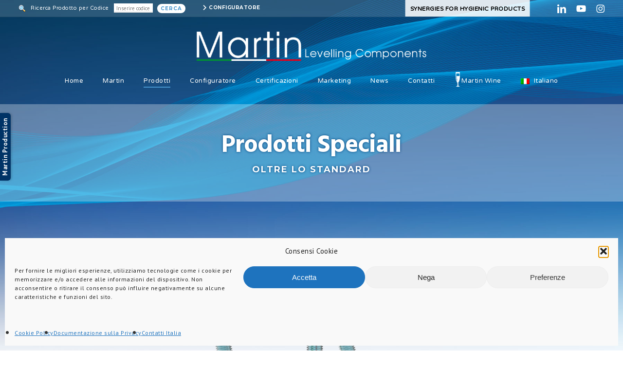

--- FILE ---
content_type: text/html; charset=UTF-8
request_url: https://martinlevelling.it/it/prodotti-speciali/
body_size: 29304
content:
<!doctype html>
<html lang="it-IT" class="no-js">
<head>
	<meta charset="UTF-8">
	<meta name="viewport" content="width=device-width, initial-scale=1, maximum-scale=1, user-scalable=0" /><link rel="shortcut icon" href="https://martinlevelling.it/wp-content/uploads/2018/05/martin-favicon.png" /><title>Prodotti Speciali &#8211; Martin Levelling</title>
<meta name='robots' content='max-image-preview:large' />
	<style>img:is([sizes="auto" i], [sizes^="auto," i]) { contain-intrinsic-size: 3000px 1500px }</style>
	<link rel="alternate" hreflang="it" href="https://martinlevelling.it/it/prodotti-speciali/" />
<link rel="alternate" hreflang="en" href="https://martinlevelling.it/en/special-products/" />
<link rel="alternate" hreflang="x-default" href="https://martinlevelling.it/it/prodotti-speciali/" />
<link rel='dns-prefetch' href='//fonts.googleapis.com' />
<link rel="alternate" type="application/rss+xml" title="Martin Levelling &raquo; Feed" href="https://martinlevelling.it/it/feed/" />
<link rel="alternate" type="application/rss+xml" title="Martin Levelling &raquo; Feed dei commenti" href="https://martinlevelling.it/it/comments/feed/" />
<link rel='stylesheet' id='wp-block-library-css' href='https://martinlevelling.it/wp-includes/css/dist/block-library/style.min.css?ver=6f4027a02b701245d49a7cbe870020ab' type='text/css' media='all' />
<link rel='stylesheet' id='wp-components-css' href='https://martinlevelling.it/wp-includes/css/dist/components/style.min.css?ver=6f4027a02b701245d49a7cbe870020ab' type='text/css' media='all' />
<link rel='stylesheet' id='wp-preferences-css' href='https://martinlevelling.it/wp-includes/css/dist/preferences/style.min.css?ver=6f4027a02b701245d49a7cbe870020ab' type='text/css' media='all' />
<link rel='stylesheet' id='wp-block-editor-css' href='https://martinlevelling.it/wp-includes/css/dist/block-editor/style.min.css?ver=6f4027a02b701245d49a7cbe870020ab' type='text/css' media='all' />
<link rel='stylesheet' id='popup-maker-block-library-style-css' href='https://martinlevelling.it/wp-content/plugins/popup-maker/dist/packages/block-library-style.css?ver=dbea705cfafe089d65f1' type='text/css' media='all' />
<style id='global-styles-inline-css' type='text/css'>
:root{--wp--preset--aspect-ratio--square: 1;--wp--preset--aspect-ratio--4-3: 4/3;--wp--preset--aspect-ratio--3-4: 3/4;--wp--preset--aspect-ratio--3-2: 3/2;--wp--preset--aspect-ratio--2-3: 2/3;--wp--preset--aspect-ratio--16-9: 16/9;--wp--preset--aspect-ratio--9-16: 9/16;--wp--preset--color--black: #000000;--wp--preset--color--cyan-bluish-gray: #abb8c3;--wp--preset--color--white: #ffffff;--wp--preset--color--pale-pink: #f78da7;--wp--preset--color--vivid-red: #cf2e2e;--wp--preset--color--luminous-vivid-orange: #ff6900;--wp--preset--color--luminous-vivid-amber: #fcb900;--wp--preset--color--light-green-cyan: #7bdcb5;--wp--preset--color--vivid-green-cyan: #00d084;--wp--preset--color--pale-cyan-blue: #8ed1fc;--wp--preset--color--vivid-cyan-blue: #0693e3;--wp--preset--color--vivid-purple: #9b51e0;--wp--preset--gradient--vivid-cyan-blue-to-vivid-purple: linear-gradient(135deg,rgba(6,147,227,1) 0%,rgb(155,81,224) 100%);--wp--preset--gradient--light-green-cyan-to-vivid-green-cyan: linear-gradient(135deg,rgb(122,220,180) 0%,rgb(0,208,130) 100%);--wp--preset--gradient--luminous-vivid-amber-to-luminous-vivid-orange: linear-gradient(135deg,rgba(252,185,0,1) 0%,rgba(255,105,0,1) 100%);--wp--preset--gradient--luminous-vivid-orange-to-vivid-red: linear-gradient(135deg,rgba(255,105,0,1) 0%,rgb(207,46,46) 100%);--wp--preset--gradient--very-light-gray-to-cyan-bluish-gray: linear-gradient(135deg,rgb(238,238,238) 0%,rgb(169,184,195) 100%);--wp--preset--gradient--cool-to-warm-spectrum: linear-gradient(135deg,rgb(74,234,220) 0%,rgb(151,120,209) 20%,rgb(207,42,186) 40%,rgb(238,44,130) 60%,rgb(251,105,98) 80%,rgb(254,248,76) 100%);--wp--preset--gradient--blush-light-purple: linear-gradient(135deg,rgb(255,206,236) 0%,rgb(152,150,240) 100%);--wp--preset--gradient--blush-bordeaux: linear-gradient(135deg,rgb(254,205,165) 0%,rgb(254,45,45) 50%,rgb(107,0,62) 100%);--wp--preset--gradient--luminous-dusk: linear-gradient(135deg,rgb(255,203,112) 0%,rgb(199,81,192) 50%,rgb(65,88,208) 100%);--wp--preset--gradient--pale-ocean: linear-gradient(135deg,rgb(255,245,203) 0%,rgb(182,227,212) 50%,rgb(51,167,181) 100%);--wp--preset--gradient--electric-grass: linear-gradient(135deg,rgb(202,248,128) 0%,rgb(113,206,126) 100%);--wp--preset--gradient--midnight: linear-gradient(135deg,rgb(2,3,129) 0%,rgb(40,116,252) 100%);--wp--preset--font-size--small: 13px;--wp--preset--font-size--medium: 20px;--wp--preset--font-size--large: 36px;--wp--preset--font-size--x-large: 42px;--wp--preset--spacing--20: 0.44rem;--wp--preset--spacing--30: 0.67rem;--wp--preset--spacing--40: 1rem;--wp--preset--spacing--50: 1.5rem;--wp--preset--spacing--60: 2.25rem;--wp--preset--spacing--70: 3.38rem;--wp--preset--spacing--80: 5.06rem;--wp--preset--shadow--natural: 6px 6px 9px rgba(0, 0, 0, 0.2);--wp--preset--shadow--deep: 12px 12px 50px rgba(0, 0, 0, 0.4);--wp--preset--shadow--sharp: 6px 6px 0px rgba(0, 0, 0, 0.2);--wp--preset--shadow--outlined: 6px 6px 0px -3px rgba(255, 255, 255, 1), 6px 6px rgba(0, 0, 0, 1);--wp--preset--shadow--crisp: 6px 6px 0px rgba(0, 0, 0, 1);}:root { --wp--style--global--content-size: 1300px;--wp--style--global--wide-size: 1300px; }:where(body) { margin: 0; }.wp-site-blocks > .alignleft { float: left; margin-right: 2em; }.wp-site-blocks > .alignright { float: right; margin-left: 2em; }.wp-site-blocks > .aligncenter { justify-content: center; margin-left: auto; margin-right: auto; }:where(.is-layout-flex){gap: 0.5em;}:where(.is-layout-grid){gap: 0.5em;}.is-layout-flow > .alignleft{float: left;margin-inline-start: 0;margin-inline-end: 2em;}.is-layout-flow > .alignright{float: right;margin-inline-start: 2em;margin-inline-end: 0;}.is-layout-flow > .aligncenter{margin-left: auto !important;margin-right: auto !important;}.is-layout-constrained > .alignleft{float: left;margin-inline-start: 0;margin-inline-end: 2em;}.is-layout-constrained > .alignright{float: right;margin-inline-start: 2em;margin-inline-end: 0;}.is-layout-constrained > .aligncenter{margin-left: auto !important;margin-right: auto !important;}.is-layout-constrained > :where(:not(.alignleft):not(.alignright):not(.alignfull)){max-width: var(--wp--style--global--content-size);margin-left: auto !important;margin-right: auto !important;}.is-layout-constrained > .alignwide{max-width: var(--wp--style--global--wide-size);}body .is-layout-flex{display: flex;}.is-layout-flex{flex-wrap: wrap;align-items: center;}.is-layout-flex > :is(*, div){margin: 0;}body .is-layout-grid{display: grid;}.is-layout-grid > :is(*, div){margin: 0;}body{padding-top: 0px;padding-right: 0px;padding-bottom: 0px;padding-left: 0px;}:root :where(.wp-element-button, .wp-block-button__link){background-color: #32373c;border-width: 0;color: #fff;font-family: inherit;font-size: inherit;line-height: inherit;padding: calc(0.667em + 2px) calc(1.333em + 2px);text-decoration: none;}.has-black-color{color: var(--wp--preset--color--black) !important;}.has-cyan-bluish-gray-color{color: var(--wp--preset--color--cyan-bluish-gray) !important;}.has-white-color{color: var(--wp--preset--color--white) !important;}.has-pale-pink-color{color: var(--wp--preset--color--pale-pink) !important;}.has-vivid-red-color{color: var(--wp--preset--color--vivid-red) !important;}.has-luminous-vivid-orange-color{color: var(--wp--preset--color--luminous-vivid-orange) !important;}.has-luminous-vivid-amber-color{color: var(--wp--preset--color--luminous-vivid-amber) !important;}.has-light-green-cyan-color{color: var(--wp--preset--color--light-green-cyan) !important;}.has-vivid-green-cyan-color{color: var(--wp--preset--color--vivid-green-cyan) !important;}.has-pale-cyan-blue-color{color: var(--wp--preset--color--pale-cyan-blue) !important;}.has-vivid-cyan-blue-color{color: var(--wp--preset--color--vivid-cyan-blue) !important;}.has-vivid-purple-color{color: var(--wp--preset--color--vivid-purple) !important;}.has-black-background-color{background-color: var(--wp--preset--color--black) !important;}.has-cyan-bluish-gray-background-color{background-color: var(--wp--preset--color--cyan-bluish-gray) !important;}.has-white-background-color{background-color: var(--wp--preset--color--white) !important;}.has-pale-pink-background-color{background-color: var(--wp--preset--color--pale-pink) !important;}.has-vivid-red-background-color{background-color: var(--wp--preset--color--vivid-red) !important;}.has-luminous-vivid-orange-background-color{background-color: var(--wp--preset--color--luminous-vivid-orange) !important;}.has-luminous-vivid-amber-background-color{background-color: var(--wp--preset--color--luminous-vivid-amber) !important;}.has-light-green-cyan-background-color{background-color: var(--wp--preset--color--light-green-cyan) !important;}.has-vivid-green-cyan-background-color{background-color: var(--wp--preset--color--vivid-green-cyan) !important;}.has-pale-cyan-blue-background-color{background-color: var(--wp--preset--color--pale-cyan-blue) !important;}.has-vivid-cyan-blue-background-color{background-color: var(--wp--preset--color--vivid-cyan-blue) !important;}.has-vivid-purple-background-color{background-color: var(--wp--preset--color--vivid-purple) !important;}.has-black-border-color{border-color: var(--wp--preset--color--black) !important;}.has-cyan-bluish-gray-border-color{border-color: var(--wp--preset--color--cyan-bluish-gray) !important;}.has-white-border-color{border-color: var(--wp--preset--color--white) !important;}.has-pale-pink-border-color{border-color: var(--wp--preset--color--pale-pink) !important;}.has-vivid-red-border-color{border-color: var(--wp--preset--color--vivid-red) !important;}.has-luminous-vivid-orange-border-color{border-color: var(--wp--preset--color--luminous-vivid-orange) !important;}.has-luminous-vivid-amber-border-color{border-color: var(--wp--preset--color--luminous-vivid-amber) !important;}.has-light-green-cyan-border-color{border-color: var(--wp--preset--color--light-green-cyan) !important;}.has-vivid-green-cyan-border-color{border-color: var(--wp--preset--color--vivid-green-cyan) !important;}.has-pale-cyan-blue-border-color{border-color: var(--wp--preset--color--pale-cyan-blue) !important;}.has-vivid-cyan-blue-border-color{border-color: var(--wp--preset--color--vivid-cyan-blue) !important;}.has-vivid-purple-border-color{border-color: var(--wp--preset--color--vivid-purple) !important;}.has-vivid-cyan-blue-to-vivid-purple-gradient-background{background: var(--wp--preset--gradient--vivid-cyan-blue-to-vivid-purple) !important;}.has-light-green-cyan-to-vivid-green-cyan-gradient-background{background: var(--wp--preset--gradient--light-green-cyan-to-vivid-green-cyan) !important;}.has-luminous-vivid-amber-to-luminous-vivid-orange-gradient-background{background: var(--wp--preset--gradient--luminous-vivid-amber-to-luminous-vivid-orange) !important;}.has-luminous-vivid-orange-to-vivid-red-gradient-background{background: var(--wp--preset--gradient--luminous-vivid-orange-to-vivid-red) !important;}.has-very-light-gray-to-cyan-bluish-gray-gradient-background{background: var(--wp--preset--gradient--very-light-gray-to-cyan-bluish-gray) !important;}.has-cool-to-warm-spectrum-gradient-background{background: var(--wp--preset--gradient--cool-to-warm-spectrum) !important;}.has-blush-light-purple-gradient-background{background: var(--wp--preset--gradient--blush-light-purple) !important;}.has-blush-bordeaux-gradient-background{background: var(--wp--preset--gradient--blush-bordeaux) !important;}.has-luminous-dusk-gradient-background{background: var(--wp--preset--gradient--luminous-dusk) !important;}.has-pale-ocean-gradient-background{background: var(--wp--preset--gradient--pale-ocean) !important;}.has-electric-grass-gradient-background{background: var(--wp--preset--gradient--electric-grass) !important;}.has-midnight-gradient-background{background: var(--wp--preset--gradient--midnight) !important;}.has-small-font-size{font-size: var(--wp--preset--font-size--small) !important;}.has-medium-font-size{font-size: var(--wp--preset--font-size--medium) !important;}.has-large-font-size{font-size: var(--wp--preset--font-size--large) !important;}.has-x-large-font-size{font-size: var(--wp--preset--font-size--x-large) !important;}
:where(.wp-block-post-template.is-layout-flex){gap: 1.25em;}:where(.wp-block-post-template.is-layout-grid){gap: 1.25em;}
:where(.wp-block-columns.is-layout-flex){gap: 2em;}:where(.wp-block-columns.is-layout-grid){gap: 2em;}
:root :where(.wp-block-pullquote){font-size: 1.5em;line-height: 1.6;}
</style>
<link rel='stylesheet' id='contact-form-7-css' href='https://martinlevelling.it/wp-content/plugins/contact-form-7/includes/css/styles.css?ver=6.1.4' type='text/css' media='all' />
<link rel='stylesheet' id='nectar-portfolio-css' href='https://martinlevelling.it/wp-content/plugins/salient-portfolio/css/portfolio.css?ver=1.8.4' type='text/css' media='all' />
<link rel='stylesheet' id='wptables-public-css' href='https://martinlevelling.it/wp-content/plugins/wptables/build/css/wptables.min.css?ver=1.3.9' type='text/css' media='all' />
<link rel='stylesheet' id='wpml-menu-item-0-css' href='https://martinlevelling.it/wp-content/plugins/sitepress-multilingual-cms/templates/language-switchers/menu-item/style.min.css?ver=1' type='text/css' media='all' />
<link rel='stylesheet' id='cmplz-general-css' href='https://martinlevelling.it/wp-content/plugins/complianz-gdpr/assets/css/cookieblocker.min.css?ver=1768232076' type='text/css' media='all' />
<link rel='stylesheet' id='font-awesome-css' href='https://martinlevelling.it/wp-content/themes/salient/css/font-awesome-legacy.min.css?ver=1756747071' type='text/css' media='all' />
<link rel='stylesheet' id='parent-style-css' href='https://martinlevelling.it/wp-content/themes/salient/style.css?ver=1756747071' type='text/css' media='all' />
<link rel='stylesheet' id='salient-grid-system-css' href='https://martinlevelling.it/wp-content/themes/salient/css/build/grid-system.css?ver=1756747071' type='text/css' media='all' />
<link rel='stylesheet' id='main-styles-css' href='https://martinlevelling.it/wp-content/themes/salient/css/build/style.css?ver=1756747071' type='text/css' media='all' />
<link rel='stylesheet' id='nectar-header-layout-centered-menu-under-logo-css' href='https://martinlevelling.it/wp-content/themes/salient/css/build/header/header-layout-centered-menu-under-logo.css?ver=1756747071' type='text/css' media='all' />
<link rel='stylesheet' id='nectar-header-secondary-nav-css' href='https://martinlevelling.it/wp-content/themes/salient/css/build/header/header-secondary-nav.css?ver=1756747071' type='text/css' media='all' />
<link rel='stylesheet' id='nectar-cf7-css' href='https://martinlevelling.it/wp-content/themes/salient/css/build/third-party/cf7.css?ver=1756747071' type='text/css' media='all' />
<link rel='stylesheet' id='nectar_default_font_open_sans-css' href='https://fonts.googleapis.com/css?family=Open+Sans%3A300%2C400%2C600%2C700&#038;subset=latin%2Clatin-ext' type='text/css' media='all' />
<link rel='stylesheet' id='responsive-css' href='https://martinlevelling.it/wp-content/themes/salient/css/build/responsive.css?ver=1756747071' type='text/css' media='all' />
<link rel='stylesheet' id='select2-css' href='https://martinlevelling.it/wp-content/themes/salient/css/build/plugins/select2.css?ver=1756747071' type='text/css' media='all' />
<link rel='stylesheet' id='skin-ascend-css' href='https://martinlevelling.it/wp-content/themes/salient/css/build/ascend.css?ver=1756747071' type='text/css' media='all' />
<style id='salient-wp-menu-dynamic-fallback-inline-css' type='text/css'>
#header-outer .nectar-ext-menu-item .image-layer-outer,#header-outer .nectar-ext-menu-item .image-layer,#header-outer .nectar-ext-menu-item .color-overlay,#slide-out-widget-area .nectar-ext-menu-item .image-layer-outer,#slide-out-widget-area .nectar-ext-menu-item .color-overlay,#slide-out-widget-area .nectar-ext-menu-item .image-layer{position:absolute;top:0;left:0;width:100%;height:100%;overflow:hidden;}.nectar-ext-menu-item .inner-content{position:relative;z-index:10;width:100%;}.nectar-ext-menu-item .image-layer{background-size:cover;background-position:center;transition:opacity 0.25s ease 0.1s;}.nectar-ext-menu-item .image-layer video{object-fit:cover;width:100%;height:100%;}#header-outer nav .nectar-ext-menu-item .image-layer:not(.loaded){background-image:none!important;}#header-outer nav .nectar-ext-menu-item .image-layer{opacity:0;}#header-outer nav .nectar-ext-menu-item .image-layer.loaded{opacity:1;}.nectar-ext-menu-item span[class*="inherit-h"] + .menu-item-desc{margin-top:0.4rem;}#mobile-menu .nectar-ext-menu-item .title,#slide-out-widget-area .nectar-ext-menu-item .title,.nectar-ext-menu-item .menu-title-text,.nectar-ext-menu-item .menu-item-desc{position:relative;}.nectar-ext-menu-item .menu-item-desc{display:block;line-height:1.4em;}body #slide-out-widget-area .nectar-ext-menu-item .menu-item-desc{line-height:1.4em;}#mobile-menu .nectar-ext-menu-item .title,#slide-out-widget-area .nectar-ext-menu-item:not(.style-img-above-text) .title,.nectar-ext-menu-item:not(.style-img-above-text) .menu-title-text,.nectar-ext-menu-item:not(.style-img-above-text) .menu-item-desc,.nectar-ext-menu-item:not(.style-img-above-text) i:before,.nectar-ext-menu-item:not(.style-img-above-text) .svg-icon{color:#fff;}#mobile-menu .nectar-ext-menu-item.style-img-above-text .title{color:inherit;}.sf-menu li ul li a .nectar-ext-menu-item .menu-title-text:after{display:none;}.menu-item .widget-area-active[data-margin="default"] > div:not(:last-child){margin-bottom:20px;}.nectar-ext-menu-item__button{display:inline-block;padding-top:2em;}#header-outer nav li:not([class*="current"]) > a .nectar-ext-menu-item .inner-content.has-button .title .menu-title-text{background-image:none;}.nectar-ext-menu-item__button .nectar-cta:not([data-color="transparent"]){margin-top:.8em;margin-bottom:.8em;}.nectar-ext-menu-item .color-overlay{transition:opacity 0.5s cubic-bezier(.15,.75,.5,1);}.nectar-ext-menu-item:hover .hover-zoom-in-slow .image-layer{transform:scale(1.15);transition:transform 4s cubic-bezier(0.1,0.2,.7,1);}.nectar-ext-menu-item:hover .hover-zoom-in-slow .color-overlay{transition:opacity 1.5s cubic-bezier(.15,.75,.5,1);}.nectar-ext-menu-item .hover-zoom-in-slow .image-layer{transition:transform 0.5s cubic-bezier(.15,.75,.5,1);}.nectar-ext-menu-item .hover-zoom-in-slow .color-overlay{transition:opacity 0.5s cubic-bezier(.15,.75,.5,1);}.nectar-ext-menu-item:hover .hover-zoom-in .image-layer{transform:scale(1.12);}.nectar-ext-menu-item .hover-zoom-in .image-layer{transition:transform 0.5s cubic-bezier(.15,.75,.5,1);}.nectar-ext-menu-item{display:flex;text-align:left;}#slide-out-widget-area .nectar-ext-menu-item .title,#slide-out-widget-area .nectar-ext-menu-item .menu-item-desc,#slide-out-widget-area .nectar-ext-menu-item .menu-title-text,#mobile-menu .nectar-ext-menu-item .title,#mobile-menu .nectar-ext-menu-item .menu-item-desc,#mobile-menu .nectar-ext-menu-item .menu-title-text{color:inherit!important;}#slide-out-widget-area .nectar-ext-menu-item,#mobile-menu .nectar-ext-menu-item{display:block;}#slide-out-widget-area .nectar-ext-menu-item .inner-content,#mobile-menu .nectar-ext-menu-item .inner-content{width:100%;}#slide-out-widget-area.fullscreen-alt .nectar-ext-menu-item,#slide-out-widget-area.fullscreen .nectar-ext-menu-item{text-align:center;}#header-outer .nectar-ext-menu-item.style-img-above-text .image-layer-outer,#slide-out-widget-area .nectar-ext-menu-item.style-img-above-text .image-layer-outer{position:relative;}#header-outer .nectar-ext-menu-item.style-img-above-text,#slide-out-widget-area .nectar-ext-menu-item.style-img-above-text{flex-direction:column;}
</style>
<link rel='stylesheet' id='js_composer_front-css' href='https://martinlevelling.it/wp-content/themes/salient/css/build/plugins/js_composer.css?ver=1756747071' type='text/css' media='all' />
<link rel='stylesheet' id='popup-maker-site-css' href='//martinlevelling.it/wp-content/uploads/pum/pum-site-styles.css?generated=1768400920&#038;ver=1.21.5' type='text/css' media='all' />
<link rel='stylesheet' id='dynamic-css-css' href='https://martinlevelling.it/wp-content/uploads/salient/salient-dynamic-styles.css?ver=23698' type='text/css' media='all' />
<style id='dynamic-css-inline-css' type='text/css'>
#page-header-bg h1,#page-header-bg .subheader,.nectar-box-roll .overlaid-content h1,.nectar-box-roll .overlaid-content .subheader,#page-header-bg #portfolio-nav a i,body .section-title #portfolio-nav a:hover i,.page-header-no-bg h1,.page-header-no-bg span,#page-header-bg #portfolio-nav a i,#page-header-bg span,#page-header-bg #single-below-header a:hover,#page-header-bg #single-below-header a:focus,#page-header-bg.fullscreen-header .author-section a{color:#ffffff!important;}body #page-header-bg .pinterest-share i,body #page-header-bg .facebook-share i,body #page-header-bg .linkedin-share i,body #page-header-bg .twitter-share i,body #page-header-bg .google-plus-share i,body #page-header-bg .icon-salient-heart,body #page-header-bg .icon-salient-heart-2{color:#ffffff;}#page-header-bg[data-post-hs="default_minimal"] .inner-wrap > a:not(:hover){color:#ffffff;border-color:rgba(255,255,255,0.4);}.single #page-header-bg #single-below-header > span{border-color:rgba(255,255,255,0.4);}body .section-title #portfolio-nav a:hover i{opacity:0.75;}.single #page-header-bg .blog-title #single-meta .nectar-social.hover > div a,.single #page-header-bg .blog-title #single-meta > div a,.single #page-header-bg .blog-title #single-meta ul .n-shortcode a,#page-header-bg .blog-title #single-meta .nectar-social.hover .share-btn{border-color:rgba(255,255,255,0.4);}.single #page-header-bg .blog-title #single-meta .nectar-social.hover > div a:hover,#page-header-bg .blog-title #single-meta .nectar-social.hover .share-btn:hover,.single #page-header-bg .blog-title #single-meta div > a:hover,.single #page-header-bg .blog-title #single-meta ul .n-shortcode a:hover,.single #page-header-bg .blog-title #single-meta ul li:not(.meta-share-count):hover > a{border-color:rgba(255,255,255,1);}.single #page-header-bg #single-meta div span,.single #page-header-bg #single-meta > div a,.single #page-header-bg #single-meta > div i{color:#ffffff!important;}.single #page-header-bg #single-meta ul .meta-share-count .nectar-social a i{color:rgba(255,255,255,0.7)!important;}.single #page-header-bg #single-meta ul .meta-share-count .nectar-social a:hover i{color:rgba(255,255,255,1)!important;}@media only screen and (min-width:1000px){body #ajax-content-wrap.no-scroll{min-height:calc(100vh - 194px);height:calc(100vh - 194px)!important;}}@media only screen and (min-width:1000px){#page-header-wrap.fullscreen-header,#page-header-wrap.fullscreen-header #page-header-bg,html:not(.nectar-box-roll-loaded) .nectar-box-roll > #page-header-bg.fullscreen-header,.nectar_fullscreen_zoom_recent_projects,#nectar_fullscreen_rows:not(.afterLoaded) > div{height:calc(100vh - 193px);}.wpb_row.vc_row-o-full-height.top-level,.wpb_row.vc_row-o-full-height.top-level > .col.span_12{min-height:calc(100vh - 193px);}html:not(.nectar-box-roll-loaded) .nectar-box-roll > #page-header-bg.fullscreen-header{top:194px;}.nectar-slider-wrap[data-fullscreen="true"]:not(.loaded),.nectar-slider-wrap[data-fullscreen="true"]:not(.loaded) .swiper-container{height:calc(100vh - 192px)!important;}.admin-bar .nectar-slider-wrap[data-fullscreen="true"]:not(.loaded),.admin-bar .nectar-slider-wrap[data-fullscreen="true"]:not(.loaded) .swiper-container{height:calc(100vh - 192px - 32px)!important;}}.admin-bar[class*="page-template-template-no-header"] .wpb_row.vc_row-o-full-height.top-level,.admin-bar[class*="page-template-template-no-header"] .wpb_row.vc_row-o-full-height.top-level > .col.span_12{min-height:calc(100vh - 32px);}body[class*="page-template-template-no-header"] .wpb_row.vc_row-o-full-height.top-level,body[class*="page-template-template-no-header"] .wpb_row.vc_row-o-full-height.top-level > .col.span_12{min-height:100vh;}@media only screen and (max-width:999px){.using-mobile-browser #nectar_fullscreen_rows:not(.afterLoaded):not([data-mobile-disable="on"]) > div{height:calc(100vh - 100px);}.using-mobile-browser .wpb_row.vc_row-o-full-height.top-level,.using-mobile-browser .wpb_row.vc_row-o-full-height.top-level > .col.span_12,[data-permanent-transparent="1"].using-mobile-browser .wpb_row.vc_row-o-full-height.top-level,[data-permanent-transparent="1"].using-mobile-browser .wpb_row.vc_row-o-full-height.top-level > .col.span_12{min-height:calc(100vh - 100px);}html:not(.nectar-box-roll-loaded) .nectar-box-roll > #page-header-bg.fullscreen-header,.nectar_fullscreen_zoom_recent_projects,.nectar-slider-wrap[data-fullscreen="true"]:not(.loaded),.nectar-slider-wrap[data-fullscreen="true"]:not(.loaded) .swiper-container,#nectar_fullscreen_rows:not(.afterLoaded):not([data-mobile-disable="on"]) > div{height:calc(100vh - 47px);}.wpb_row.vc_row-o-full-height.top-level,.wpb_row.vc_row-o-full-height.top-level > .col.span_12{min-height:calc(100vh - 47px);}body[data-transparent-header="false"] #ajax-content-wrap.no-scroll{min-height:calc(100vh - 47px);height:calc(100vh - 47px);}}#nectar_fullscreen_rows{background-color:transparent;}.screen-reader-text,.nectar-skip-to-content:not(:focus){border:0;clip:rect(1px,1px,1px,1px);clip-path:inset(50%);height:1px;margin:-1px;overflow:hidden;padding:0;position:absolute!important;width:1px;word-wrap:normal!important;}.row .col img:not([srcset]){width:auto;}.row .col img.img-with-animation.nectar-lazy:not([srcset]){width:100%;}
body .lightbox .button:first-child .primary-color{
    background-color: #b22222 !important;
}
body .swiper-container .button a{
    padding: 15px 20px !important;
}
body .grecaptcha-badge{
    display:none;
    visibility:hidden;
}
#popmake-19584{
    width:auto;
}
#popmake-19584 p{
    margin:0;
    padding:0;
}
#popmake-19584 img{
margin-bottom: -8px;
}
#popmake-19597{
    width:auto;
}
#popmake-19597 p{
    margin:0;
    padding:0;
}
#popmake-19597 img{
margin-bottom: -8px;
}
#popup-badge {
  position: fixed;
  top: 50%;
  left: 0;
  transform: rotate(-90deg) translateY(50%);
  transform-origin: left center;
  background-color: #003366; /* blu scuro */
  color: white;
  padding: 3px 10px;
  font-size: 13px;
  line-height: 16px;
  font-weight: 600;
  border-radius: 0 0 6px 6px;
  z-index: 9999;
  cursor: pointer;
  white-space: nowrap;
  box-shadow: 0 2px 4px rgba(0, 0, 0, 0.2);
  transition: background-color 0.3s ease;
}
#popup-badge:hover {
  background-color: #002244; /* blu ancora più scuro in hover */
}
#popmake-19600, #popmake-19605{
    max-width:600px;
}
.pum-close.popmake-close{
    border-radius: 0 !important;
}
</style>
<link rel='stylesheet' id='salient-child-style-css' href='https://martinlevelling.it/wp-content/themes/salient-child/style.css?ver=1756747071' type='text/css' media='all' />
<link rel='stylesheet' id='redux-google-fonts-salient_redux-css' href='https://fonts.googleapis.com/css?family=Varela+Round%3A400%7CHind%3A700%7CMontserrat%3A700%7CPT+Sans%3A400%2C700%2C400italic%7CPlayfair+Display%3A400&#038;subset=latin&#038;ver=6f4027a02b701245d49a7cbe870020ab' type='text/css' media='all' />
<script type="text/javascript" id="wpml-cookie-js-extra">
/* <![CDATA[ */
var wpml_cookies = {"wp-wpml_current_language":{"value":"it","expires":1,"path":"\/"}};
var wpml_cookies = {"wp-wpml_current_language":{"value":"it","expires":1,"path":"\/"}};
/* ]]> */
</script>
<script type="text/javascript" src="https://martinlevelling.it/wp-content/plugins/sitepress-multilingual-cms/res/js/cookies/language-cookie.js?ver=476000" id="wpml-cookie-js" defer="defer" data-wp-strategy="defer"></script>
<script type="text/javascript" src="https://martinlevelling.it/wp-includes/js/jquery/jquery.min.js?ver=3.7.1" id="jquery-core-js"></script>
<script type="text/javascript" src="https://martinlevelling.it/wp-includes/js/jquery/jquery-migrate.min.js?ver=3.4.1" id="jquery-migrate-js"></script>
<script type="text/javascript" src="https://martinlevelling.it/wp-content/plugins/wptables/build/js/wptables.min.js?ver=1.3.9" id="wptables-public-js"></script>
<script></script><link rel="https://api.w.org/" href="https://martinlevelling.it/it/wp-json/" /><link rel="alternate" title="JSON" type="application/json" href="https://martinlevelling.it/it/wp-json/wp/v2/pages/8363" /><link rel="EditURI" type="application/rsd+xml" title="RSD" href="https://martinlevelling.it/xmlrpc.php?rsd" />
<link rel="canonical" href="https://martinlevelling.it/it/prodotti-speciali/" />
<link rel='shortlink' href='https://martinlevelling.it/it/?p=8363' />
<link rel="alternate" title="oEmbed (JSON)" type="application/json+oembed" href="https://martinlevelling.it/it/wp-json/oembed/1.0/embed?url=https%3A%2F%2Fmartinlevelling.it%2Fit%2Fprodotti-speciali%2F" />
<link rel="alternate" title="oEmbed (XML)" type="text/xml+oembed" href="https://martinlevelling.it/it/wp-json/oembed/1.0/embed?url=https%3A%2F%2Fmartinlevelling.it%2Fit%2Fprodotti-speciali%2F&#038;format=xml" />
<meta name="generator" content="WPML ver:4.7.6 stt:1,27;" />
			<style>.cmplz-hidden {
					display: none !important;
				}</style><script type="text/javascript"> var root = document.getElementsByTagName( "html" )[0]; root.setAttribute( "class", "js" ); </script><script type="text/javascript">
jQuery( document ).ready(function() {
jQuery(".lightbox .button:first-child a").attr("rel","prettyphoto");
});
</script>
<script type="text/javascript">
jQuery( document ).ready(function() {
jQuery(".lightbox .button:last-child a").attr("rel","prettyphoto");
});
</script><meta name="generator" content="Powered by WPBakery Page Builder - drag and drop page builder for WordPress."/>
		<style type="text/css" id="wp-custom-css">
			.pum-overlay.pum-active,
	.pum-overlay.pum-active .popmake.active {
    		display: block !important;
	opacity: 1 !important; /* Add this line if needed. */
	}
#pum-20094 .pum-overlay{
	z-index: 101 !important;
}
.wpb_video_widget.vc_video-aspect-ratio-169 .wpb_video_wrapper {
  padding-top: 0;
}
#popmake-20132, #popmake-20147{
	max-height: 736px;
}
#popmake-20132 .nectar-video-self-hosted, #popmake-20147 .nectar-video-self-hosted{
max-width: 100%;
  height: auto;
}
#popmake-20132 .wpb_video_wrapper, #popmake-20147 .wpb_video_wrapper{
	margin-bottom: -6px;
}

@media screen and (max-width: 999px) {
	#popup-badge{display:none;}
}

@media screen and (max-width: 692px) {
	body #header-secondary-outer, 
#popup-synergies{display:none !important;}
}		</style>
		<noscript><style> .wpb_animate_when_almost_visible { opacity: 1; }</style></noscript></head><body data-cmplz=1 class="wp-singular page-template-default page page-id-8363 wp-theme-salient wp-child-theme-salient-child nectar-auto-lightbox ascend wpb-js-composer js-comp-ver-8.6.1 vc_responsive" data-footer-reveal="false" data-footer-reveal-shadow="none" data-header-format="centered-menu-under-logo" data-body-border="off" data-boxed-style="" data-header-breakpoint="1000" data-dropdown-style="minimal" data-cae="easeOutQuart" data-cad="1000" data-megamenu-width="contained" data-aie="zoom-out" data-ls="magnific" data-apte="center_mask_reveal" data-hhun="0" data-fancy-form-rcs="1" data-form-style="minimal" data-form-submit="regular" data-is="minimal" data-button-style="rounded" data-user-account-button="false" data-flex-cols="true" data-col-gap="default" data-header-inherit-rc="false" data-header-search="false" data-animated-anchors="true" data-ajax-transitions="false" data-full-width-header="false" data-slide-out-widget-area="true" data-slide-out-widget-area-style="slide-out-from-right" data-user-set-ocm="off" data-loading-animation="none" data-bg-header="true" data-responsive="1" data-ext-responsive="true" data-ext-padding="90" data-header-resize="1" data-header-color="custom" data-transparent-header="false" data-cart="false" data-remove-m-parallax="" data-remove-m-video-bgs="" data-m-animate="0" data-force-header-trans-color="light" data-smooth-scrolling="0" data-permanent-transparent="false" >
	
	<script type="text/javascript">
	 (function(window, document) {

		document.documentElement.classList.remove("no-js");

		if(navigator.userAgent.match(/(Android|iPod|iPhone|iPad|BlackBerry|IEMobile|Opera Mini)/)) {
			document.body.className += " using-mobile-browser mobile ";
		}
		if(navigator.userAgent.match(/Mac/) && navigator.maxTouchPoints && navigator.maxTouchPoints > 2) {
			document.body.className += " using-ios-device ";
		}

		if( !("ontouchstart" in window) ) {

			var body = document.querySelector("body");
			var winW = window.innerWidth;
			var bodyW = body.clientWidth;

			if (winW > bodyW + 4) {
				body.setAttribute("style", "--scroll-bar-w: " + (winW - bodyW - 4) + "px");
			} else {
				body.setAttribute("style", "--scroll-bar-w: 0px");
			}
		}

	 })(window, document);
   </script><nav aria-label="Skip links" class="nectar-skip-to-content-wrap"><a href="#ajax-content-wrap" class="nectar-skip-to-content">Skip to main content</a></nav>	
	<div id="header-space" data-secondary-header-display="full" data-header-mobile-fixed='false'></div> 
	
		<div id="header-outer" data-has-menu="true" data-has-buttons="no" data-header-button_style="default" data-using-pr-menu="false" data-mobile-fixed="false" data-ptnm="false" data-lhe="animated_underline" data-user-set-bg="#ffffff" data-format="centered-menu-under-logo" data-permanent-transparent="false" data-megamenu-rt="0" data-remove-fixed="0" data-header-resize="1" data-cart="false" data-transparency-option="0" data-box-shadow="large" data-shrink-num="20" data-using-secondary="1" data-using-logo="1" data-logo-height="60" data-m-logo-height="24" data-padding="30" data-full-width="false" data-condense="false" >
		
<div id="header-secondary-outer" data-lhe="animated_underline" data-secondary-text="true" data-full-width="true" data-mobile-fixed="false" data-permanent-transparent="false" >
	<div class="container">
		<nav>
	<ul id="social"><li><a target="_blank" rel="noopener" href="https://www.linkedin.com/company/martin-srl/"><span class="screen-reader-text">linkedin</span><i class="fa fa-linkedin" aria-hidden="true"></i> </a></li><li><a target="_blank" rel="noopener" href="https://www.youtube.com/channel/UCl_h28Jx8OHawWog7mGG2Cw/%20"><span class="screen-reader-text">youtube</span><i class="fa fa-youtube-play" aria-hidden="true"></i> </a></li><li><a target="_blank" rel="noopener" href="https://www.instagram.com/martinspaofficial/"><span class="screen-reader-text">instagram</span><i class="fa fa-instagram" aria-hidden="true"></i> </a></li></ul>			 
	<div class="nectar-center-text"><div id="popup-synergies" class="popup-trigger sgpb-basic-top-center sgpb-floating-button">Synergies for hygienic products</div></div>			 
					<ul class="sf-menu">
				<li id="menu-item-11059" class="menu-item menu-item-type-post_type menu-item-object-page nectar-regular-menu-item menu-item-11059"><a href="https://martinlevelling.it/it/ricerca-per-codice/"><span class="menu-title-text"><img src="https://martinlevelling.it/wp-content/uploads/2018/05/magnifier.png" alt="search"><span class="menu-conf">Ricerca Prodotto per Codice</span></span></a></li>

<li id="header_cerca" class='menu-item menu-item-type-custom'>
					
				<form method="GET" action=".../product/?code=" _lpchecked="1" class="ricerca_codice">
					<input type="text" id="code" placeholder="Inserire codice" name="code" onchange="this.value = this.value.toUpperCase();">
					<button type="submit" id="submit">Cerca</button></form>	
				</li>

				
			<li class="secondary_conf">
		<a href="https://www.traceparts.com/els/martin-levelling/it/search/martin-levelling?CatalogPath=MARTIN_1844311421%3AROOT" target= "_blank" title="Configuratore di prodotto Martin" class="secondary_conf">
			Configuratore</a>
		</li>
	 <!--administrator-->

				
				</ul>
				
	 <!--administrator-->			 
		
		
		</nav>
	</div>
</div>


<header id="top" role="banner" aria-label="Main Menu">
		<div class="container">
		<div class="row">
			<div class="col span_3">
								<a id="logo" href="https://martinlevelling.it/it/" data-supplied-ml-starting-dark="false" data-supplied-ml-starting="false" data-supplied-ml="true" >
					<img class="stnd skip-lazy default-logo dark-version" width="700" height="89" alt="Martin Levelling" src="https://martinlevelling.it/wp-content/uploads/2020/04/martin-logo-2020-bianco.png" srcset="https://martinlevelling.it/wp-content/uploads/2020/04/martin-logo-2020-bianco.png 1x, https://martinlevelling.it/wp-content/uploads/2020/04/martin-logo-2020-bianco.png 2x" /><img class="mobile-only-logo skip-lazy" alt="Martin Levelling" width="354" height="50" src="https://martinlevelling.it/wp-content/uploads/2020/04/martin-logo-lineare-bianco.png" />				</a>
							</div><!--/span_3-->

			<div class="col span_9 col_last">
									<div class="nectar-mobile-only mobile-header"><div class="inner"></div></div>
													<div class="slide-out-widget-area-toggle mobile-icon slide-out-from-right" data-custom-color="false" data-icon-animation="simple-transform">
						<div> <a href="#slide-out-widget-area" role="button" aria-label="Navigation Menu" aria-expanded="false" class="closed using-label">
							<i class="label">Menu</i><span aria-hidden="true"> <i class="lines-button x2"> <i class="lines"></i> </i> </span>						</a></div>
					</div>
				
									<nav aria-label="Main Menu">
													<ul class="sf-menu">
								<li id="menu-item-6234" class="menu-item menu-item-type-post_type menu-item-object-page menu-item-home nectar-regular-menu-item menu-item-6234"><a href="https://martinlevelling.it/it/"><span class="menu-title-text">Home</span></a></li>
<li id="menu-item-18040" class="menu-item menu-item-type-custom menu-item-object-custom menu-item-has-children nectar-regular-menu-item menu-item-18040"><a aria-haspopup="true" aria-expanded="false"><span class="menu-title-text">Martin</span></a>
<ul class="sub-menu">
	<li id="menu-item-9621" class="menu-item menu-item-type-post_type menu-item-object-page nectar-regular-menu-item menu-item-9621"><a href="https://martinlevelling.it/it/azienda/"><span class="menu-title-text">L&#8217;Azienda</span></a></li>
	<li id="menu-item-9396" class="menu-item menu-item-type-post_type menu-item-object-page nectar-regular-menu-item menu-item-9396"><a href="https://martinlevelling.it/it/martin-360/"><span class="menu-title-text">Martin 360</span></a></li>
</ul>
</li>
<li id="menu-item-9924" class="menu-item menu-item-type-post_type menu-item-object-page current-menu-ancestor current-menu-parent current_page_parent current_page_ancestor menu-item-has-children nectar-regular-menu-item menu-item-9924"><a href="https://martinlevelling.it/it/prodotti/" aria-haspopup="true" aria-expanded="false"><span class="menu-title-text">Prodotti</span></a>
<ul class="sub-menu">
	<li id="menu-item-9920" class="menu-item menu-item-type-post_type menu-item-object-page menu-item-has-children nectar-regular-menu-item menu-item-9920"><a href="https://martinlevelling.it/it/prodotti/piedi-in-plastica/" aria-haspopup="true" aria-expanded="false"><span class="menu-title-text">Piedi in Plastica</span><span class="sf-sub-indicator"><i class="fa fa-angle-right icon-in-menu" aria-hidden="true"></i></span></a>
	<ul class="sub-menu">
		<li id="menu-item-13158" class="menu-item menu-item-type-custom menu-item-object-custom menu-item-has-children nectar-regular-menu-item menu-item-13158"><a aria-haspopup="true" aria-expanded="false"><span class="menu-title-text">Stelo Inox</span><span class="sf-sub-indicator"><i class="fa fa-angle-right icon-in-menu" aria-hidden="true"></i></span></a>
		<ul class="sub-menu">
			<li id="menu-item-13172" class="menu-item menu-item-type-post_type menu-item-object-page nectar-regular-menu-item menu-item-13172"><a href="https://martinlevelling.it/it/prodotti/piedi-in-plastica/linea-plastica-stelo-inox-snodato-30/"><span class="menu-title-text">Stelo snodato 30°</span></a></li>
			<li id="menu-item-13173" class="menu-item menu-item-type-post_type menu-item-object-page nectar-regular-menu-item menu-item-13173"><a href="https://martinlevelling.it/it/prodotti/piedi-in-plastica/line-plastica-stelo-inox-snodato-30-antiscivolo/"><span class="menu-title-text">Stelo snodato 30° – Antiscivolo</span></a></li>
			<li id="menu-item-13174" class="menu-item menu-item-type-post_type menu-item-object-page nectar-regular-menu-item menu-item-13174"><a href="https://martinlevelling.it/it/prodotti/piedi-in-plastica/linea-plastica-stelo-inox-fisso/"><span class="menu-title-text">Stelo fisso</span></a></li>
			<li id="menu-item-13175" class="menu-item menu-item-type-post_type menu-item-object-page nectar-regular-menu-item menu-item-13175"><a href="https://martinlevelling.it/it/prodotti/piedi-in-plastica/linea-plastica-stelo-inox-fisso-antiscivolo/"><span class="menu-title-text">Stelo fisso – Antiscivolo</span></a></li>
			<li id="menu-item-13171" class="menu-item menu-item-type-post_type menu-item-object-page nectar-regular-menu-item menu-item-13171"><a href="https://martinlevelling.it/it/prodotti/piedi-in-plastica/linea-plastica-stelo-inox-fisso-con-brugola/"><span class="menu-title-text">Stelo fisso con brugola</span></a></li>
		</ul>
</li>
		<li id="menu-item-13160" class="menu-item menu-item-type-custom menu-item-object-custom menu-item-has-children nectar-regular-menu-item menu-item-13160"><a aria-haspopup="true" aria-expanded="false"><span class="menu-title-text">Conveyors Inox</span><span class="sf-sub-indicator"><i class="fa fa-angle-right icon-in-menu" aria-hidden="true"></i></span></a>
		<ul class="sub-menu">
			<li id="menu-item-13165" class="menu-item menu-item-type-post_type menu-item-object-page nectar-regular-menu-item menu-item-13165"><a href="https://martinlevelling.it/it/prodotti/piedi-in-plastica/linea-plastica-conveyors-inox-snodato-16/"><span class="menu-title-text">Stelo snodato 16°</span></a></li>
			<li id="menu-item-13166" class="menu-item menu-item-type-post_type menu-item-object-page nectar-regular-menu-item menu-item-13166"><a href="https://martinlevelling.it/it/prodotti/piedi-in-plastica/linea-plastica-conveyors-inox-snodato-16-con-cover/"><span class="menu-title-text">Stelo snodato 16° – con cover</span></a></li>
			<li id="menu-item-13167" class="menu-item menu-item-type-post_type menu-item-object-page nectar-regular-menu-item menu-item-13167"><a href="https://martinlevelling.it/it/prodotti/piedi-in-plastica/linea-plastica-conveyors-inox-snodato-30/"><span class="menu-title-text">Stelo snodato 30°</span></a></li>
			<li id="menu-item-13168" class="menu-item menu-item-type-post_type menu-item-object-page nectar-regular-menu-item menu-item-13168"><a href="https://martinlevelling.it/it/prodotti/piedi-in-plastica/linea-plastica-conveyors-inox-snodato-30-con-cover/"><span class="menu-title-text">Stelo snodato 30° – con cover</span></a></li>
		</ul>
</li>
		<li id="menu-item-13159" class="menu-item menu-item-type-custom menu-item-object-custom menu-item-has-children nectar-regular-menu-item menu-item-13159"><a aria-haspopup="true" aria-expanded="false"><span class="menu-title-text">Stelo Ferro</span><span class="sf-sub-indicator"><i class="fa fa-angle-right icon-in-menu" aria-hidden="true"></i></span></a>
		<ul class="sub-menu">
			<li id="menu-item-13176" class="menu-item menu-item-type-post_type menu-item-object-page nectar-regular-menu-item menu-item-13176"><a href="https://martinlevelling.it/it/prodotti/piedi-in-plastica/linea-plastica-stelo-ferro-snodato-30/"><span class="menu-title-text">Stelo snodato 30°</span></a></li>
			<li id="menu-item-13177" class="menu-item menu-item-type-post_type menu-item-object-page nectar-regular-menu-item menu-item-13177"><a href="https://martinlevelling.it/it/prodotti/piedi-in-plastica/linea-plastica-stelo-ferro-snodato-30-antiscivolo/"><span class="menu-title-text">Stelo snodato 30° – Antiscivolo</span></a></li>
			<li id="menu-item-13178" class="menu-item menu-item-type-post_type menu-item-object-page nectar-regular-menu-item menu-item-13178"><a href="https://martinlevelling.it/it/prodotti/piedi-in-plastica/linea-plastica-stelo-ferro-fisso/"><span class="menu-title-text">Stelo fisso</span></a></li>
			<li id="menu-item-13163" class="menu-item menu-item-type-post_type menu-item-object-page nectar-regular-menu-item menu-item-13163"><a href="https://martinlevelling.it/it/prodotti/piedi-in-plastica/linea-plastica-stelo-ferro-fisso-antiscivolo/"><span class="menu-title-text">Stelo fisso – Antiscivolo</span></a></li>
		</ul>
</li>
		<li id="menu-item-13161" class="menu-item menu-item-type-custom menu-item-object-custom menu-item-has-children nectar-regular-menu-item menu-item-13161"><a aria-haspopup="true" aria-expanded="false"><span class="menu-title-text">Conveyors Ferro</span><span class="sf-sub-indicator"><i class="fa fa-angle-right icon-in-menu" aria-hidden="true"></i></span></a>
		<ul class="sub-menu">
			<li id="menu-item-13169" class="menu-item menu-item-type-post_type menu-item-object-page nectar-regular-menu-item menu-item-13169"><a href="https://martinlevelling.it/it/prodotti/piedi-in-plastica/linea-plastica-conveyors-ferro-snodato-16/"><span class="menu-title-text">Stelo snodato 16°</span></a></li>
			<li id="menu-item-13170" class="menu-item menu-item-type-post_type menu-item-object-page nectar-regular-menu-item menu-item-13170"><a href="https://martinlevelling.it/it/prodotti/piedi-in-plastica/linea-plastica-conveyors-ferro-snodato-30/"><span class="menu-title-text">Stelo snodato 30°</span></a></li>
		</ul>
</li>
		<li id="menu-item-13164" class="menu-item menu-item-type-post_type menu-item-object-page nectar-regular-menu-item menu-item-13164"><a href="https://martinlevelling.it/it/prodotti/piedi-in-plastica/linea-plastica-piede-con-ruota-magic/"><span class="menu-title-text">Piede Ruota &#8220;Magic&#8221;</span></a></li>
		<li id="menu-item-17472" class="menu-item menu-item-type-post_type menu-item-object-page nectar-regular-menu-item menu-item-17472"><a href="https://martinlevelling.it/it/prodotti/piedi-in-plastica/linea-plastica-prolunga-in-poliammide/"><span class="menu-title-text">Prolunga in Poliammide</span></a></li>
		<li id="menu-item-13886" class="menu-item menu-item-type-post_type menu-item-object-page nectar-regular-menu-item menu-item-13886"><a href="https://martinlevelling.it/it/prodotti/piedi-in-plastica/linea-plastica-tappi/"><span class="menu-title-text">Tappi</span></a></li>
		<li id="menu-item-13885" class="menu-item menu-item-type-post_type menu-item-object-page nectar-regular-menu-item menu-item-13885"><a href="https://martinlevelling.it/it/prodotti/piedi-in-plastica/linea-plastica-piastrine-inox-a-saldare/"><span class="menu-title-text">Piastrine</span></a></li>
	</ul>
</li>
	<li id="menu-item-9916" class="menu-item menu-item-type-post_type menu-item-object-page menu-item-has-children nectar-regular-menu-item menu-item-9916"><a href="https://martinlevelling.it/it/prodotti/piedi-in-inox/" aria-haspopup="true" aria-expanded="false"><span class="menu-title-text">Piedi in Inox</span><span class="sf-sub-indicator"><i class="fa fa-angle-right icon-in-menu" aria-hidden="true"></i></span></a>
	<ul class="sub-menu">
		<li id="menu-item-13182" class="menu-item menu-item-type-custom menu-item-object-custom menu-item-has-children nectar-regular-menu-item menu-item-13182"><a aria-haspopup="true" aria-expanded="false"><span class="menu-title-text">Vulcanizzato Igienico</span><span class="sf-sub-indicator"><i class="fa fa-angle-right icon-in-menu" aria-hidden="true"></i></span></a>
		<ul class="sub-menu">
			<li id="menu-item-13181" class="menu-item menu-item-type-post_type menu-item-object-page nectar-regular-menu-item menu-item-13181"><a href="https://martinlevelling.it/it/prodotti/piedi-in-inox/piedi-in-inox-vulcanizzato-igienico-snodato-10/"><span class="menu-title-text">Stelo snodato 10°</span></a></li>
			<li id="menu-item-13180" class="menu-item menu-item-type-post_type menu-item-object-page nectar-regular-menu-item menu-item-13180"><a href="https://martinlevelling.it/it/prodotti/piedi-in-inox/piedi-in-inox-vulcanizzato-igienico-snodato-10-con-fissaggio/"><span class="menu-title-text">Stelo snodato 10° &#8211; Fissaggio singolo</span></a></li>
			<li id="menu-item-13179" class="menu-item menu-item-type-post_type menu-item-object-page nectar-regular-menu-item menu-item-13179"><a href="https://martinlevelling.it/it/prodotti/piedi-in-inox/piedi-in-inox-vulcanizzato-igienico-snodato-10-fissaggio-doppio/"><span class="menu-title-text">Stelo snodato 10° &#8211; Fissaggio doppio</span></a></li>
		</ul>
</li>
		<li id="menu-item-13402" class="menu-item menu-item-type-custom menu-item-object-custom menu-item-has-children nectar-regular-menu-item menu-item-13402"><a aria-haspopup="true" aria-expanded="false"><span class="menu-title-text">Vulcanizzato 10°</span><span class="sf-sub-indicator"><i class="fa fa-angle-right icon-in-menu" aria-hidden="true"></i></span></a>
		<ul class="sub-menu">
			<li id="menu-item-13413" class="menu-item menu-item-type-post_type menu-item-object-page nectar-regular-menu-item menu-item-13413"><a href="https://martinlevelling.it/it/prodotti/piedi-in-inox/linea-inox-vulcanizzato-stelo-snodato-10/"><span class="menu-title-text">Vulcanizzato</span></a></li>
			<li id="menu-item-13412" class="menu-item menu-item-type-post_type menu-item-object-page nectar-regular-menu-item menu-item-13412"><a href="https://martinlevelling.it/it/prodotti/piedi-in-inox/piedi-in-inox-vulcanizzato-stelo-snodato-10-fissaggio-1x-e-2x/"><span class="menu-title-text">Vulcanizzato &#8211; con Fissaggio</span></a></li>
		</ul>
</li>
		<li id="menu-item-13403" class="menu-item menu-item-type-custom menu-item-object-custom menu-item-has-children nectar-regular-menu-item menu-item-13403"><a aria-haspopup="true" aria-expanded="false"><span class="menu-title-text">Linea 15°</span><span class="sf-sub-indicator"><i class="fa fa-angle-right icon-in-menu" aria-hidden="true"></i></span></a>
		<ul class="sub-menu">
			<li id="menu-item-13411" class="menu-item menu-item-type-post_type menu-item-object-page nectar-regular-menu-item menu-item-13411"><a href="https://martinlevelling.it/it/prodotti/piedi-in-inox/piedi-in-inox-linea-15-base-dal-pieno/"><span class="menu-title-text">Base dal Pieno</span></a></li>
			<li id="menu-item-13410" class="menu-item menu-item-type-post_type menu-item-object-page nectar-regular-menu-item menu-item-13410"><a href="https://martinlevelling.it/it/prodotti/piedi-in-inox/piedi-in-inox-linea-15-base-dal-pieno-antiscivolo/"><span class="menu-title-text">Base dal Pieno &#8211; Antiscivolo</span></a></li>
			<li id="menu-item-13409" class="menu-item menu-item-type-post_type menu-item-object-page nectar-regular-menu-item menu-item-13409"><a href="https://martinlevelling.it/it/prodotti/piedi-in-inox/piedi-in-inox-linea-15-base-dal-pieno-con-2-fori/"><span class="menu-title-text">Base dal Pieno con 2 fori</span></a></li>
			<li id="menu-item-13408" class="menu-item menu-item-type-post_type menu-item-object-page nectar-regular-menu-item menu-item-13408"><a href="https://martinlevelling.it/it/prodotti/piedi-in-inox/piedi-in-inox-linea-15-base-dal-pieno-con-2-fori-antiscivolo/"><span class="menu-title-text">Base dal Pieno con 2 fori – Antiscivolo</span></a></li>
		</ul>
</li>
		<li id="menu-item-13404" class="menu-item menu-item-type-custom menu-item-object-custom menu-item-has-children nectar-regular-menu-item menu-item-13404"><a aria-haspopup="true" aria-expanded="false"><span class="menu-title-text">Media portata</span><span class="sf-sub-indicator"><i class="fa fa-angle-right icon-in-menu" aria-hidden="true"></i></span></a>
		<ul class="sub-menu">
			<li id="menu-item-13406" class="menu-item menu-item-type-post_type menu-item-object-page nectar-regular-menu-item menu-item-13406"><a href="https://martinlevelling.it/it/prodotti/piedi-in-inox/piedi-in-inox-media-portata-base-dal-pieno-zigrinata-stelo-fisso/"><span class="menu-title-text">Stelo fisso – Base dal Pieno zigrinata 24/30</span></a></li>
			<li id="menu-item-13407" class="menu-item menu-item-type-post_type menu-item-object-page nectar-regular-menu-item menu-item-13407"><a href="https://martinlevelling.it/it/prodotti/piedi-in-inox/piedi-in-inox-media-portata-stelo-snodato-2-3/"><span class="menu-title-text">Stelo snodato 2/3°</span></a></li>
			<li id="menu-item-13405" class="menu-item menu-item-type-post_type menu-item-object-page nectar-regular-menu-item menu-item-13405"><a href="https://martinlevelling.it/it/prodotti/piedi-in-inox/piedi-in-inox-media-portata-stelo-snodato-5/"><span class="menu-title-text">Stelo snodato 5°</span></a></li>
			<li id="menu-item-13588" class="menu-item menu-item-type-post_type menu-item-object-page nectar-regular-menu-item menu-item-13588"><a href="https://martinlevelling.it/it/prodotti/piedi-in-inox/piedi-in-inox-media-portata-stelo-snodato-5-con-2-fori/"><span class="menu-title-text">Stelo snodato 5° – con 2 fori</span></a></li>
		</ul>
</li>
		<li id="menu-item-13589" class="menu-item menu-item-type-custom menu-item-object-custom menu-item-has-children nectar-regular-menu-item menu-item-13589"><a aria-haspopup="true" aria-expanded="false"><span class="menu-title-text">Carichi pesanti</span><span class="sf-sub-indicator"><i class="fa fa-angle-right icon-in-menu" aria-hidden="true"></i></span></a>
		<ul class="sub-menu">
			<li id="menu-item-13596" class="menu-item menu-item-type-post_type menu-item-object-page nectar-regular-menu-item menu-item-13596"><a href="https://martinlevelling.it/it/prodotti/piedi-in-inox/piedi-in-inox-carichi-pesanti-stelo-snodato-5/"><span class="menu-title-text">Stelo snodato 5°</span></a></li>
			<li id="menu-item-13595" class="menu-item menu-item-type-post_type menu-item-object-page nectar-regular-menu-item menu-item-13595"><a href="https://martinlevelling.it/it/prodotti/piedi-in-inox/piedi-in-inox-carichi-pesanti-stelo-snodato-30/"><span class="menu-title-text">Stelo snodato 30°</span></a></li>
			<li id="menu-item-13594" class="menu-item menu-item-type-post_type menu-item-object-page nectar-regular-menu-item menu-item-13594"><a href="https://martinlevelling.it/it/prodotti/piedi-in-inox/piedi-in-inox-carichi-pesanti-stelo-snodato-30-antiscivolo/"><span class="menu-title-text">Stelo snodato 30° – Antiscivolo</span></a></li>
			<li id="menu-item-13593" class="menu-item menu-item-type-post_type menu-item-object-page nectar-regular-menu-item menu-item-13593"><a href="https://martinlevelling.it/it/prodotti/piedi-in-inox/piedi-in-inox-carichi-pesanti-stelo-snodato-10/"><span class="menu-title-text">Stelo snodato 10°</span></a></li>
			<li id="menu-item-13592" class="menu-item menu-item-type-post_type menu-item-object-page nectar-regular-menu-item menu-item-13592"><a href="https://martinlevelling.it/it/prodotti/piedi-in-inox/piedi-in-inox-carichi-pesanti-stelo-snodato-10-antiscivolo/"><span class="menu-title-text">Stelo snodato 10° – Antiscivolo</span></a></li>
			<li id="menu-item-13591" class="menu-item menu-item-type-post_type menu-item-object-page nectar-regular-menu-item menu-item-13591"><a href="https://martinlevelling.it/it/prodotti/piedi-in-inox/piedi-in-inox-carichi-pesanti-stelo-fisso/"><span class="menu-title-text">Stelo fisso</span></a></li>
			<li id="menu-item-13590" class="menu-item menu-item-type-post_type menu-item-object-page nectar-regular-menu-item menu-item-13590"><a href="https://martinlevelling.it/it/prodotti/piedi-in-inox/piedi-in-inox-carichi-pesanti-stelo-fisso-con-2-fori/"><span class="menu-title-text">Stelo fisso – con 2 fori</span></a></li>
		</ul>
</li>
	</ul>
</li>
	<li id="menu-item-9918" class="menu-item menu-item-type-post_type menu-item-object-page menu-item-has-children nectar-regular-menu-item menu-item-9918"><a href="https://martinlevelling.it/it/prodotti/tekno-hygienic-3-a/" aria-haspopup="true" aria-expanded="false"><span class="menu-title-text">Tekno-Hygienic 3-A</span><span class="sf-sub-indicator"><i class="fa fa-angle-right icon-in-menu" aria-hidden="true"></i></span></a>
	<ul class="sub-menu">
		<li id="menu-item-12247" class="menu-item menu-item-type-post_type menu-item-object-page nectar-regular-menu-item menu-item-12247"><a href="https://martinlevelling.it/it/prodotti/tekno-hygienic-3-a/tekno-hygienic-base-vulcanizzata/"><span class="menu-title-text">Base Vulcanizzata</span></a></li>
		<li id="menu-item-12248" class="menu-item menu-item-type-post_type menu-item-object-page nectar-regular-menu-item menu-item-12248"><a href="https://martinlevelling.it/it/prodotti/tekno-hygienic-3-a/tekno-hygienic-base-vulcanizzata-con-fissaggio/"><span class="menu-title-text">Base Vulcanizzata con Fissaggio</span></a></li>
		<li id="menu-item-17452" class="menu-item menu-item-type-post_type menu-item-object-page nectar-regular-menu-item menu-item-17452"><a href="https://martinlevelling.it/it/prodotti/tekno-hygienic-3-a/tekno-hygienic-base-vulcanizzata-con-doppio-fissaggio/"><span class="menu-title-text">Base Vulcanizzata con Doppio Fissaggio</span></a></li>
		<li id="menu-item-12251" class="menu-item menu-item-type-post_type menu-item-object-page nectar-regular-menu-item menu-item-12251"><a href="https://martinlevelling.it/it/prodotti/tekno-hygienic-3-a/tekno-hygienic-base-dal-pieno/"><span class="menu-title-text">Base dal Pieno</span></a></li>
		<li id="menu-item-12252" class="menu-item menu-item-type-post_type menu-item-object-page nectar-regular-menu-item menu-item-12252"><a href="https://martinlevelling.it/it/prodotti/tekno-hygienic-3-a/tekno-hygienic-base-dal-pieno-con-fissaggio/"><span class="menu-title-text">Base dal Pieno con Fissaggio</span></a></li>
		<li id="menu-item-12249" class="menu-item menu-item-type-post_type menu-item-object-page nectar-regular-menu-item menu-item-12249"><a href="https://martinlevelling.it/it/prodotti/tekno-hygienic-3-a/tekno-hygienic-base-vulcanizzata-dal-pieno/"><span class="menu-title-text">Base Vulcanizzata dal Pieno</span></a></li>
		<li id="menu-item-12250" class="menu-item menu-item-type-post_type menu-item-object-page nectar-regular-menu-item menu-item-12250"><a href="https://martinlevelling.it/it/prodotti/tekno-hygienic-3-a/tekno-hygienic-base-vulcanizzata-dal-pieno-con-fissaggio/"><span class="menu-title-text">Base Vulcanizzata dal Pieno con Fissaggio</span></a></li>
		<li id="menu-item-19915" class="menu-item menu-item-type-post_type menu-item-object-page nectar-regular-menu-item menu-item-19915"><a href="https://martinlevelling.it/it/prodotti/tekno-hygienic-3-a/techno-hygienic-piedi-a-lunga-regolazione/"><span class="menu-title-text">Piedi a lunga regolazione</span></a></li>
		<li id="menu-item-15198" class="menu-item menu-item-type-post_type menu-item-object-page nectar-regular-menu-item menu-item-15198"><a href="https://martinlevelling.it/it/prodotti/tekno-hygienic-3-a/tekno-hygienic-piede-per-cisterne-igienico/"><span class="menu-title-text">Piede per cisterne igienico</span></a></li>
		<li id="menu-item-17509" class="menu-item menu-item-type-post_type menu-item-object-page nectar-regular-menu-item menu-item-17509"><a href="https://martinlevelling.it/it/prodotti/tekno-hygienic-3-a/tekno-hygienic-piede-con-cella-di-carico-a-compressione/"><span class="menu-title-text">Piede con Cella di Carico</span></a></li>
		<li id="menu-item-14952" class="menu-item menu-item-type-post_type menu-item-object-page nectar-regular-menu-item menu-item-14952"><a href="https://martinlevelling.it/it/prodotti/tekno-hygienic-3-a/manuali-di-utilizzo/"><span class="menu-title-text">Manuali di utilizzo</span></a></li>
	</ul>
</li>
	<li id="menu-item-16397" class="menu-item menu-item-type-post_type menu-item-object-page menu-item-has-children nectar-regular-menu-item menu-item-16397"><a href="https://martinlevelling.it/it/prodotti/accessori-igienici-3-a/" aria-haspopup="true" aria-expanded="false"><span class="menu-title-text">Accessori Igienici 3-A</span><span class="sf-sub-indicator"><i class="fa fa-angle-right icon-in-menu" aria-hidden="true"></i></span></a>
	<ul class="sub-menu">
		<li id="menu-item-12268" class="menu-item menu-item-type-post_type menu-item-object-page nectar-regular-menu-item menu-item-12268"><a href="https://martinlevelling.it/it/prodotti/tekno-hygienic-3-a/accessori-igienici-piastra-inox/"><span class="menu-title-text">Piastra Inox</span></a></li>
		<li id="menu-item-18243" class="menu-item menu-item-type-post_type menu-item-object-page nectar-regular-menu-item menu-item-18243"><a href="https://martinlevelling.it/it/prodotti/tekno-hygienic-3-a/accessori-igienici-prolunga-inox-3-a/"><span class="menu-title-text">Prolunga Inox 3-A</span></a></li>
		<li id="menu-item-12266" class="menu-item menu-item-type-post_type menu-item-object-page nectar-regular-menu-item menu-item-12266"><a href="https://martinlevelling.it/it/prodotti/tekno-hygienic-3-a/accessori-igienici-boccola-inox-3-a/"><span class="menu-title-text">Boccola Inox 3A</span></a></li>
		<li id="menu-item-12267" class="menu-item menu-item-type-post_type menu-item-object-page nectar-regular-menu-item menu-item-12267"><a href="https://martinlevelling.it/it/prodotti/tekno-hygienic-3-a/accessori-igienici-dadi-inox-e-viti-3-a/"><span class="menu-title-text">Dadi inox e Viti 3A</span></a></li>
		<li id="menu-item-18380" class="menu-item menu-item-type-post_type menu-item-object-page nectar-regular-menu-item menu-item-18380"><a href="https://martinlevelling.it/it/prodotti/tekno-hygienic-3-a/vite-igienica-testa-bassa-3-a/"><span class="menu-title-text">Vite igienica testa bassa 3-A</span></a></li>
		<li id="menu-item-19734" class="menu-item menu-item-type-post_type menu-item-object-page nectar-regular-menu-item menu-item-19734"><a href="https://martinlevelling.it/it/prodotti/tekno-hygienic-3-a/accessori-igienici-distanziale-inox-3-a/"><span class="menu-title-text">Distanziali 3-A</span></a></li>
		<li id="menu-item-12264" class="menu-item menu-item-type-post_type menu-item-object-page nectar-regular-menu-item menu-item-12264"><a href="https://martinlevelling.it/it/prodotti/tekno-hygienic-3-a/accessori-igienici-maniglia-inox-3-a/"><span class="menu-title-text">Maniglia Inox 3A</span></a></li>
		<li id="menu-item-12265" class="menu-item menu-item-type-post_type menu-item-object-page nectar-regular-menu-item menu-item-12265"><a href="https://martinlevelling.it/it/prodotti/tekno-hygienic-3-a/accessori-igienici-volantino-3-a/"><span class="menu-title-text">Volantino 3A</span></a></li>
		<li id="menu-item-18258" class="menu-item menu-item-type-post_type menu-item-object-page nectar-regular-menu-item menu-item-18258"><a href="https://martinlevelling.it/it/prodotti/tekno-hygienic-3-a/accessori-igienici-chiusura-a-maniglia-3-a/"><span class="menu-title-text">Chiusure a Maniglia 3A</span></a></li>
		<li id="menu-item-12263" class="menu-item menu-item-type-post_type menu-item-object-page nectar-regular-menu-item menu-item-12263"><a href="https://martinlevelling.it/it/prodotti/tekno-hygienic-3-a/accessori-igienici-chiusura-inox-3-a-ip69k/"><span class="menu-title-text">Chiusure Inox 3A &#038; IP69K</span></a></li>
		<li id="menu-item-15022" class="menu-item menu-item-type-post_type menu-item-object-page nectar-regular-menu-item menu-item-15022"><a href="https://martinlevelling.it/it/prodotti/tekno-hygienic-3-a/accessori-igienici-chiusura-inox-3-a-ip67-a-compressione/"><span class="menu-title-text">Chiusure Inox 3-A &#038; IP67 a compressione</span></a></li>
		<li id="menu-item-12262" class="menu-item menu-item-type-post_type menu-item-object-page nectar-regular-menu-item menu-item-12262"><a href="https://martinlevelling.it/it/prodotti/tekno-hygienic-3-a/accessori-igienici-chiavi-per-chiusure/"><span class="menu-title-text">Chiavi</span></a></li>
		<li id="menu-item-18379" class="menu-item menu-item-type-post_type menu-item-object-page nectar-regular-menu-item menu-item-18379"><a href="https://martinlevelling.it/it/prodotti/tekno-hygienic-3-a/rondelle-3-a/"><span class="menu-title-text">Rondelle 3-A</span></a></li>
		<li id="menu-item-14921" class="menu-item menu-item-type-post_type menu-item-object-page nectar-regular-menu-item menu-item-14921"><a href="https://martinlevelling.it/it/prodotti/tekno-hygienic-3-a/guarnizioni/"><span class="menu-title-text">Guarnizioni</span></a></li>
	</ul>
</li>
	<li id="menu-item-9923" class="menu-item menu-item-type-post_type menu-item-object-page menu-item-has-children nectar-regular-menu-item menu-item-9923"><a href="https://martinlevelling.it/it/prodotti/linea-igienica/" aria-haspopup="true" aria-expanded="false"><span class="menu-title-text">Tekno-Clean</span><span class="sf-sub-indicator"><i class="fa fa-angle-right icon-in-menu" aria-hidden="true"></i></span></a>
	<ul class="sub-menu">
		<li id="menu-item-15068" class="menu-item menu-item-type-post_type menu-item-object-page nectar-regular-menu-item menu-item-15068"><a href="https://martinlevelling.it/it/prodotti/linea-igienica/technoclean-base-dal-pieno-snodato-15/"><span class="menu-title-text">Base dal Pieno – Snodato 15°</span></a></li>
		<li id="menu-item-15067" class="menu-item menu-item-type-post_type menu-item-object-page nectar-regular-menu-item menu-item-15067"><a href="https://martinlevelling.it/it/prodotti/linea-igienica/technoclean-base-dal-pieno-con-2-fori-snodato-15/"><span class="menu-title-text">Base dal Pieno con 2 fori – Snodato 15°</span></a></li>
		<li id="menu-item-12271" class="menu-item menu-item-type-post_type menu-item-object-page nectar-regular-menu-item menu-item-12271"><a href="https://martinlevelling.it/it/prodotti/linea-igienica/technoclean-base-in-polyamide-snodato-16/"><span class="menu-title-text">Base in Polyamide – Snodato 16°</span></a></li>
		<li id="menu-item-12273" class="menu-item menu-item-type-post_type menu-item-object-page nectar-regular-menu-item menu-item-12273"><a href="https://martinlevelling.it/it/prodotti/linea-igienica/technoclean-base-vulcanizzata-2-4-fori-snodato-8/"><span class="menu-title-text">Base Vulcanizzata 2/4 fori – Snodato 8°</span></a></li>
		<li id="menu-item-12272" class="menu-item menu-item-type-post_type menu-item-object-page nectar-regular-menu-item menu-item-12272"><a href="https://martinlevelling.it/it/prodotti/linea-igienica/technoclean-base-vulcanizzata-snodato-10/"><span class="menu-title-text">Base Vulcanizzata – Snodato 10°</span></a></li>
		<li id="menu-item-12274" class="menu-item menu-item-type-post_type menu-item-object-page nectar-regular-menu-item menu-item-12274"><a href="https://martinlevelling.it/it/prodotti/linea-igienica/technoclean-base-vulcanizzata-con-fissaggio-snodato-10/"><span class="menu-title-text">Base Vulcanizzata con Fissaggio &#8211; Snodato 10°</span></a></li>
		<li id="menu-item-12270" class="menu-item menu-item-type-post_type menu-item-object-page nectar-regular-menu-item menu-item-12270"><a href="https://martinlevelling.it/it/prodotti/linea-igienica/technoclean-base-dal-pieno-stelo-snodato-5/"><span class="menu-title-text">Base dal Pieno – Stelo snodato 5°</span></a></li>
		<li id="menu-item-12275" class="menu-item menu-item-type-post_type menu-item-object-page nectar-regular-menu-item menu-item-12275"><a href="https://martinlevelling.it/it/prodotti/linea-igienica/technotank/"><span class="menu-title-text">Technotank</span></a></li>
		<li id="menu-item-14979" class="menu-item menu-item-type-post_type menu-item-object-page nectar-regular-menu-item menu-item-14979"><a href="https://martinlevelling.it/it/prodotti/linea-igienica/technoclean-supporto-per-ruota/"><span class="menu-title-text">Supporto per ruota</span></a></li>
	</ul>
</li>
	<li id="menu-item-9914" class="menu-item menu-item-type-post_type menu-item-object-page menu-item-has-children nectar-regular-menu-item menu-item-9914"><a href="https://martinlevelling.it/it/prodotti/linea-accessori-inox/" aria-haspopup="true" aria-expanded="false"><span class="menu-title-text">Linea Accessori Inox</span><span class="sf-sub-indicator"><i class="fa fa-angle-right icon-in-menu" aria-hidden="true"></i></span></a>
	<ul class="sub-menu">
		<li id="menu-item-15114" class="menu-item menu-item-type-post_type menu-item-object-page nectar-regular-menu-item menu-item-15114"><a href="https://martinlevelling.it/it/prodotti/linea-accessori-inox/snodo-per-console/"><span class="menu-title-text">Snodo per console</span></a></li>
		<li id="menu-item-18242" class="menu-item menu-item-type-post_type menu-item-object-page nectar-regular-menu-item menu-item-18242"><a href="https://martinlevelling.it/it/prodotti/linea-accessori-inox/prolunga-inox-usda/"><span class="menu-title-text">Prolunga Inox USDA</span></a></li>
		<li id="menu-item-12276" class="menu-item menu-item-type-post_type menu-item-object-page nectar-regular-menu-item menu-item-12276"><a href="https://martinlevelling.it/it/prodotti/linea-accessori-inox/chiusura-1-4-di-giro/"><span class="menu-title-text">Chiusura 1/4 di giro</span></a></li>
		<li id="menu-item-12278" class="menu-item menu-item-type-post_type menu-item-object-page nectar-regular-menu-item menu-item-12278"><a href="https://martinlevelling.it/it/prodotti/linea-accessori-inox/chiusure-ip67/"><span class="menu-title-text">Chiusure IP67</span></a></li>
		<li id="menu-item-18158" class="menu-item menu-item-type-post_type menu-item-object-page nectar-regular-menu-item menu-item-18158"><a href="https://martinlevelling.it/it/prodotti/linea-accessori-inox/chiusure-ip67-con-maniglia/"><span class="menu-title-text">Chiusure IP67 con maniglia</span></a></li>
		<li id="menu-item-12279" class="menu-item menu-item-type-post_type menu-item-object-page nectar-regular-menu-item menu-item-12279"><a href="https://martinlevelling.it/it/prodotti/linea-accessori-inox/chiusure-ip69k/"><span class="menu-title-text">Chiusure IP69K</span></a></li>
		<li id="menu-item-19817" class="menu-item menu-item-type-post_type menu-item-object-page nectar-regular-menu-item menu-item-19817"><a href="https://martinlevelling.it/it/prodotti/linea-accessori-inox/celle-di-carico/"><span class="menu-title-text">Celle di carico</span></a></li>
		<li id="menu-item-12283" class="menu-item menu-item-type-post_type menu-item-object-page nectar-regular-menu-item menu-item-12283"><a href="https://martinlevelling.it/it/prodotti/linea-accessori-inox/cerniere/"><span class="menu-title-text">Cerniere</span></a></li>
		<li id="menu-item-12282" class="menu-item menu-item-type-post_type menu-item-object-page nectar-regular-menu-item menu-item-12282"><a href="https://martinlevelling.it/it/prodotti/linea-accessori-inox/cerniere-per-porte-e-portelli/"><span class="menu-title-text">Cerniere per Porte e Portelli</span></a></li>
		<li id="menu-item-12280" class="menu-item menu-item-type-post_type menu-item-object-page nectar-regular-menu-item menu-item-12280"><a href="https://martinlevelling.it/it/prodotti/linea-accessori-inox/cerniere-sfilabili-e-saldabili/"><span class="menu-title-text">Cerniere sfilabili e saldabili</span></a></li>
		<li id="menu-item-12277" class="menu-item menu-item-type-post_type menu-item-object-page nectar-regular-menu-item menu-item-12277"><a href="https://martinlevelling.it/it/prodotti/linea-accessori-inox/sistemi-di-chiusura/"><span class="menu-title-text">Sistemi di chiusura</span></a></li>
		<li id="menu-item-12281" class="menu-item menu-item-type-post_type menu-item-object-page nectar-regular-menu-item menu-item-12281"><a href="https://martinlevelling.it/it/prodotti/linea-accessori-inox/maniglie/"><span class="menu-title-text">Maniglie</span></a></li>
		<li id="menu-item-12285" class="menu-item menu-item-type-post_type menu-item-object-page nectar-regular-menu-item menu-item-12285"><a href="https://martinlevelling.it/it/prodotti/linea-accessori-inox/volantini-impugnatura-zigrinata/"><span class="menu-title-text">Volantini – impugnatura zigrinata</span></a></li>
		<li id="menu-item-12286" class="menu-item menu-item-type-post_type menu-item-object-page nectar-regular-menu-item menu-item-12286"><a href="https://martinlevelling.it/it/prodotti/linea-accessori-inox/volantini-impugnatura-a-lobi/"><span class="menu-title-text">Volantini – impugnatura a lobi</span></a></li>
		<li id="menu-item-12284" class="menu-item menu-item-type-post_type menu-item-object-page nectar-regular-menu-item menu-item-12284"><a href="https://martinlevelling.it/it/prodotti/linea-accessori-inox/supporti-inox/"><span class="menu-title-text">Supporti Inox</span></a></li>
	</ul>
</li>
	<li id="menu-item-9915" class="menu-item menu-item-type-post_type menu-item-object-page menu-item-has-children nectar-regular-menu-item menu-item-9915"><a href="https://martinlevelling.it/it/prodotti/piedi-in-acciaio/" aria-haspopup="true" aria-expanded="false"><span class="menu-title-text">Piedi in Acciaio</span><span class="sf-sub-indicator"><i class="fa fa-angle-right icon-in-menu" aria-hidden="true"></i></span></a>
	<ul class="sub-menu">
		<li id="menu-item-12729" class="menu-item menu-item-type-custom menu-item-object-custom menu-item-has-children nectar-regular-menu-item menu-item-12729"><a aria-haspopup="true" aria-expanded="false"><span class="menu-title-text">Vulcanizzato 10°</span><span class="sf-sub-indicator"><i class="fa fa-angle-right icon-in-menu" aria-hidden="true"></i></span></a>
		<ul class="sub-menu">
			<li id="menu-item-12296" class="menu-item menu-item-type-post_type menu-item-object-page nectar-regular-menu-item menu-item-12296"><a href="https://martinlevelling.it/it/prodotti/piedi-in-acciaio/vulcanizzato-stelo-snodato-10/"><span class="menu-title-text">Vulcanizzato 10°</span></a></li>
			<li id="menu-item-12297" class="menu-item menu-item-type-post_type menu-item-object-page nectar-regular-menu-item menu-item-12297"><a href="https://martinlevelling.it/it/prodotti/piedi-in-acciaio/vulcanizzato-stelo-snodato-10-con-fissaggio/"><span class="menu-title-text">Vulcanizzato 10° – con Fissaggio</span></a></li>
		</ul>
</li>
		<li id="menu-item-12730" class="menu-item menu-item-type-custom menu-item-object-custom menu-item-has-children nectar-regular-menu-item menu-item-12730"><a aria-haspopup="true" aria-expanded="false"><span class="menu-title-text">Media portata</span><span class="sf-sub-indicator"><i class="fa fa-angle-right icon-in-menu" aria-hidden="true"></i></span></a>
		<ul class="sub-menu">
			<li id="menu-item-12292" class="menu-item menu-item-type-post_type menu-item-object-page nectar-regular-menu-item menu-item-12292"><a href="https://martinlevelling.it/it/prodotti/piedi-in-acciaio/media-portata/"><span class="menu-title-text">Media portata</span></a></li>
			<li id="menu-item-12293" class="menu-item menu-item-type-post_type menu-item-object-page nectar-regular-menu-item menu-item-12293"><a href="https://martinlevelling.it/it/prodotti/piedi-in-acciaio/media-portata-antiscivolo/"><span class="menu-title-text">Media portata – antiscivolo</span></a></li>
			<li id="menu-item-12294" class="menu-item menu-item-type-post_type menu-item-object-page nectar-regular-menu-item menu-item-12294"><a href="https://martinlevelling.it/it/prodotti/piedi-in-acciaio/media-portata-con-fissaggio/"><span class="menu-title-text">Media portata – con Fissaggio</span></a></li>
			<li id="menu-item-12295" class="menu-item menu-item-type-post_type menu-item-object-page nectar-regular-menu-item menu-item-12295"><a href="https://martinlevelling.it/it/prodotti/piedi-in-acciaio/media-portata-con-fissaggio-antiscivolo/"><span class="menu-title-text">Media portata – con Fissaggio – Antiscivolo</span></a></li>
		</ul>
</li>
		<li id="menu-item-12731" class="menu-item menu-item-type-custom menu-item-object-custom menu-item-has-children nectar-regular-menu-item menu-item-12731"><a aria-haspopup="true" aria-expanded="false"><span class="menu-title-text">Carichi Pesanti</span><span class="sf-sub-indicator"><i class="fa fa-angle-right icon-in-menu" aria-hidden="true"></i></span></a>
		<ul class="sub-menu">
			<li id="menu-item-12289" class="menu-item menu-item-type-post_type menu-item-object-page nectar-regular-menu-item menu-item-12289"><a href="https://martinlevelling.it/it/prodotti/piedi-in-acciaio/carichi-pesanti-stelo-snodato-30/"><span class="menu-title-text">Stelo snodato 30°</span></a></li>
			<li id="menu-item-12290" class="menu-item menu-item-type-post_type menu-item-object-page nectar-regular-menu-item menu-item-12290"><a href="https://martinlevelling.it/it/prodotti/piedi-in-acciaio/carichi-pesanti-stelo-snodato-30-antiscivolo/"><span class="menu-title-text">Stelo snodato 30° – Antiscivolo</span></a></li>
			<li id="menu-item-12288" class="menu-item menu-item-type-post_type menu-item-object-page nectar-regular-menu-item menu-item-12288"><a href="https://martinlevelling.it/it/prodotti/piedi-in-acciaio/carichi-pesanti-stelo-snodato-10/"><span class="menu-title-text">Stelo snodato 10°</span></a></li>
			<li id="menu-item-12287" class="menu-item menu-item-type-post_type menu-item-object-page nectar-regular-menu-item menu-item-12287"><a href="https://martinlevelling.it/it/prodotti/piedi-in-acciaio/carichi-pesanti-stelo-snodato-10-antiscivolo/"><span class="menu-title-text">Stelo snodato 10° – Antiscivolo</span></a></li>
			<li id="menu-item-19797" class="menu-item menu-item-type-post_type menu-item-object-page nectar-regular-menu-item menu-item-19797"><a href="https://martinlevelling.it/it/prodotti/piedi-in-acciaio/carichi-pesanti-stelo-snodato-5-antiscivolo/"><span class="menu-title-text">Stelo snodato 5° – Antiscivolo</span></a></li>
			<li id="menu-item-12291" class="menu-item menu-item-type-post_type menu-item-object-page nectar-regular-menu-item menu-item-12291"><a href="https://martinlevelling.it/it/prodotti/piedi-in-acciaio/carichi-pesanti-stelo-fisso-antiscivolo/"><span class="menu-title-text">Stelo fisso – Antiscivolo</span></a></li>
			<li id="menu-item-12728" class="menu-item menu-item-type-post_type menu-item-object-page nectar-regular-menu-item menu-item-12728"><a href="https://martinlevelling.it/it/prodotti/piedi-in-acciaio/carichi-pesanti-stelo-fisso-con-2-fori/"><span class="menu-title-text">Stelo fisso – con 2 fori</span></a></li>
			<li id="menu-item-12727" class="menu-item menu-item-type-post_type menu-item-object-page nectar-regular-menu-item menu-item-12727"><a href="https://martinlevelling.it/it/prodotti/piedi-in-acciaio/carichi-pesanti-stelo-fisso-con-2-fori-antiscivolo/"><span class="menu-title-text">Stelo fisso – con 2 fori – Antiscivolo</span></a></li>
		</ul>
</li>
	</ul>
</li>
	<li id="menu-item-9922" class="menu-item menu-item-type-post_type menu-item-object-page menu-item-has-children nectar-regular-menu-item menu-item-9922"><a href="https://martinlevelling.it/it/prodotti/linea-teknofix/" aria-haspopup="true" aria-expanded="false"><span class="menu-title-text">Linea Teknofix</span><span class="sf-sub-indicator"><i class="fa fa-angle-right icon-in-menu" aria-hidden="true"></i></span></a>
	<ul class="sub-menu">
		<li id="menu-item-13645" class="menu-item menu-item-type-post_type menu-item-object-page nectar-regular-menu-item menu-item-13645"><a href="https://martinlevelling.it/it/prodotti/linea-teknofix/tekno-fix/"><span class="menu-title-text">Tekno-Fix</span></a></li>
		<li id="menu-item-13644" class="menu-item menu-item-type-post_type menu-item-object-page nectar-regular-menu-item menu-item-13644"><a href="https://martinlevelling.it/it/prodotti/linea-teknofix/tekno-fix-piede-rettangolare-in-acciaio-zincato/"><span class="menu-title-text">Base rettangolare</span></a></li>
		<li id="menu-item-15174" class="menu-item menu-item-type-post_type menu-item-object-page nectar-regular-menu-item menu-item-15174"><a href="https://martinlevelling.it/it/prodotti/linea-teknofix/tekno-fix-viti-a-registro-e-dadi/"><span class="menu-title-text">Viti a registro e dadi</span></a></li>
	</ul>
</li>
	<li id="menu-item-9919" class="menu-item menu-item-type-post_type menu-item-object-page menu-item-has-children nectar-regular-menu-item menu-item-9919"><a href="https://martinlevelling.it/it/prodotti/linea-mini/" aria-haspopup="true" aria-expanded="false"><span class="menu-title-text">Linea Mini</span><span class="sf-sub-indicator"><i class="fa fa-angle-right icon-in-menu" aria-hidden="true"></i></span></a>
	<ul class="sub-menu">
		<li id="menu-item-19541" class="menu-item menu-item-type-post_type menu-item-object-page nectar-regular-menu-item menu-item-19541"><a href="https://martinlevelling.it/it/prodotti/linea-mini/linea-mini-arredo/"><span class="menu-title-text">Arredo</span></a></li>
		<li id="menu-item-15874" class="menu-item menu-item-type-post_type menu-item-object-page nectar-regular-menu-item menu-item-15874"><a href="https://martinlevelling.it/it/prodotti/piedi-in-plastica/linea-mini-piedi-in-gomma/"><span class="menu-title-text">Piedi in gomma</span></a></li>
		<li id="menu-item-16029" class="menu-item menu-item-type-post_type menu-item-object-page nectar-regular-menu-item menu-item-16029"><a href="https://martinlevelling.it/it/prodotti/piedi-in-plastica/linea-mini-piedi-stampati/"><span class="menu-title-text">Piedi stampati</span></a></li>
		<li id="menu-item-16028" class="menu-item menu-item-type-post_type menu-item-object-page nectar-regular-menu-item menu-item-16028"><a href="https://martinlevelling.it/it/prodotti/piedi-in-plastica/linea-mini-piedi-in-plastica/"><span class="menu-title-text">Piedi in Plastica</span></a></li>
		<li id="menu-item-18036" class="menu-item menu-item-type-post_type menu-item-object-page nectar-regular-menu-item menu-item-18036"><a href="https://martinlevelling.it/it/prodotti/linea-mini/linea-mini-piedi-cromati/"><span class="menu-title-text">Piedi Cromati</span></a></li>
		<li id="menu-item-16027" class="menu-item menu-item-type-post_type menu-item-object-page nectar-regular-menu-item menu-item-16027"><a href="https://martinlevelling.it/it/prodotti/piedi-in-plastica/linea-mini-tappi/"><span class="menu-title-text">Tappi</span></a></li>
	</ul>
</li>
	<li id="menu-item-9921" class="menu-item menu-item-type-post_type menu-item-object-page menu-item-has-children nectar-regular-menu-item menu-item-9921"><a href="https://martinlevelling.it/it/prodotti/piedi-stampati/" aria-haspopup="true" aria-expanded="false"><span class="menu-title-text">Piedi Stampati</span><span class="sf-sub-indicator"><i class="fa fa-angle-right icon-in-menu" aria-hidden="true"></i></span></a>
	<ul class="sub-menu">
		<li id="menu-item-16614" class="menu-item menu-item-type-post_type menu-item-object-page nectar-regular-menu-item menu-item-16614"><a href="https://martinlevelling.it/it/prodotti/piedi-stampati/piedi-stampati-acciaio-zincato/"><span class="menu-title-text">Acciaio Zincato</span></a></li>
		<li id="menu-item-16615" class="menu-item menu-item-type-post_type menu-item-object-page nectar-regular-menu-item menu-item-16615"><a href="https://martinlevelling.it/it/prodotti/piedi-stampati/piedi-stampati-acciaio-inox/"><span class="menu-title-text">Acciaio Inox</span></a></li>
		<li id="menu-item-19775" class="menu-item menu-item-type-post_type menu-item-object-page nectar-regular-menu-item menu-item-19775"><a href="https://martinlevelling.it/it/prodotti/piedi-stampati/piedi-stampati-linea-padel/"><span class="menu-title-text">Linea Padel</span></a></li>
	</ul>
</li>
	<li id="menu-item-9917" class="menu-item menu-item-type-post_type menu-item-object-page menu-item-has-children nectar-regular-menu-item menu-item-9917"><a href="https://martinlevelling.it/it/prodotti/piedi-anti-vibranti/" aria-haspopup="true" aria-expanded="false"><span class="menu-title-text">Piedi Anti-vibranti</span><span class="sf-sub-indicator"><i class="fa fa-angle-right icon-in-menu" aria-hidden="true"></i></span></a>
	<ul class="sub-menu">
		<li id="menu-item-14846" class="menu-item menu-item-type-post_type menu-item-object-page nectar-regular-menu-item menu-item-14846"><a href="https://martinlevelling.it/it/prodotti/piedi-anti-vibranti/piedi-anti-vibranti-base-vulcanizzata-snodato-5/"><span class="menu-title-text">Base Vulcanizzata – snodato 5°</span></a></li>
		<li id="menu-item-14848" class="menu-item menu-item-type-post_type menu-item-object-page nectar-regular-menu-item menu-item-14848"><a href="https://martinlevelling.it/it/prodotti/piedi-anti-vibranti/piedi-anti-vibranti-base-dal-pieno-stelo-fisso/"><span class="menu-title-text">Base dal pieno – stelo fisso</span></a></li>
		<li id="menu-item-14847" class="menu-item menu-item-type-post_type menu-item-object-page nectar-regular-menu-item menu-item-14847"><a href="https://martinlevelling.it/it/prodotti/piedi-anti-vibranti/piedi-anti-vibranti-base-dal-pieno-con-nicchia/"><span class="menu-title-text">Base dal pieno con nicchia</span></a></li>
		<li id="menu-item-14842" class="menu-item menu-item-type-post_type menu-item-object-page nectar-regular-menu-item menu-item-14842"><a href="https://martinlevelling.it/it/prodotti/piedi-anti-vibranti/piedi-anti-vibranti-tekno-press/"><span class="menu-title-text">Tekno-Press</span></a></li>
		<li id="menu-item-14844" class="menu-item menu-item-type-post_type menu-item-object-page nectar-regular-menu-item menu-item-14844"><a href="https://martinlevelling.it/it/prodotti/piedi-anti-vibranti/piedi-anti-vibranti-piede-a-cuneo/"><span class="menu-title-text">Piede a cuneo</span></a></li>
		<li id="menu-item-14843" class="menu-item menu-item-type-post_type menu-item-object-page nectar-regular-menu-item menu-item-14843"><a href="https://martinlevelling.it/it/prodotti/piedi-anti-vibranti/piedi-anti-vibranti-tekno-plus/"><span class="menu-title-text">Tekno-Plus</span></a></li>
		<li id="menu-item-14845" class="menu-item menu-item-type-post_type menu-item-object-page nectar-regular-menu-item menu-item-14845"><a href="https://martinlevelling.it/it/prodotti/piedi-anti-vibranti/piedi-anti-vibranti-anti-moving/"><span class="menu-title-text">Anti-moving</span></a></li>
	</ul>
</li>
	<li id="menu-item-8380" class="menu-item menu-item-type-post_type menu-item-object-page current-menu-item page_item page-item-8363 current_page_item nectar-regular-menu-item menu-item-8380"><a href="https://martinlevelling.it/it/prodotti-speciali/" aria-current="page"><span class="menu-title-text">Prodotti Speciali</span></a></li>
	<li id="menu-item-10863" class="menu-item menu-item-type-post_type menu-item-object-page nectar-regular-menu-item menu-item-10863"><a href="https://martinlevelling.it/it/ricerca-per-codice/"><span class="menu-title-text">Ricerca per codice</span></a></li>
</ul>
</li>
<li id="menu-item-18042" class="menu-item menu-item-type-custom menu-item-object-custom nectar-regular-menu-item menu-item-18042"><a target="_blank" rel="noopener" href="https://www.traceparts.com/els/martin-levelling/it/search/martin-levelling?CatalogPath=MARTIN_1844311421%3AROOT"><span class="menu-title-text">Configuratore</span></a></li>
<li id="menu-item-8360" class="menu-item menu-item-type-post_type menu-item-object-page nectar-regular-menu-item menu-item-8360"><a href="https://martinlevelling.it/it/certificazioni/"><span class="menu-title-text">Certificazioni</span></a></li>
<li id="menu-item-10460" class="menu-item menu-item-type-custom menu-item-object-custom menu-item-has-children nectar-regular-menu-item menu-item-10460"><a aria-haspopup="true" aria-expanded="false"><span class="menu-title-text">Marketing</span></a>
<ul class="sub-menu">
	<li id="menu-item-9716" class="menu-item menu-item-type-post_type menu-item-object-page nectar-regular-menu-item menu-item-9716"><a href="https://martinlevelling.it/it/materiale-promozionale-aziendale/"><span class="menu-title-text">Materiale Promozionale Aziendale</span></a></li>
	<li id="menu-item-8332" class="menu-item menu-item-type-post_type menu-item-object-page nectar-regular-menu-item menu-item-8332"><a href="https://martinlevelling.it/it/il-piedino-sinergie/"><span class="menu-title-text">Il Piedino &#038; Sinergie</span></a></li>
	<li id="menu-item-10741" class="menu-item menu-item-type-post_type menu-item-object-page nectar-regular-menu-item menu-item-10741"><a href="https://martinlevelling.it/it/media/"><span class="menu-title-text">Media</span></a></li>
</ul>
</li>
<li id="menu-item-8282" class="menu-item menu-item-type-post_type menu-item-object-page nectar-regular-menu-item menu-item-8282"><a href="https://martinlevelling.it/it/news/"><span class="menu-title-text">News</span></a></li>
<li id="menu-item-6157" class="menu-item menu-item-type-custom menu-item-object-custom menu-item-has-children nectar-regular-menu-item menu-item-6157"><a aria-haspopup="true" aria-expanded="false"><span class="menu-title-text">Contatti</span></a>
<ul class="sub-menu">
	<li id="menu-item-8655" class="menu-item menu-item-type-post_type menu-item-object-page nectar-regular-menu-item menu-item-8655"><a href="https://martinlevelling.it/it/contatti-italia/"><span class="menu-title-text">Contatti Italia</span></a></li>
	<li id="menu-item-8653" class="menu-item menu-item-type-post_type menu-item-object-page nectar-regular-menu-item menu-item-8653"><a href="https://martinlevelling.it/it/contatti-estero/"><span class="menu-title-text">Contatti Estero</span></a></li>
	<li id="menu-item-8654" class="menu-item menu-item-type-post_type menu-item-object-page nectar-regular-menu-item menu-item-8654"><a href="https://martinlevelling.it/it/franciacorta-e-dintorni/"><span class="menu-title-text">Franciacorta e dintorni</span></a></li>
</ul>
</li>
<li id="menu-item-14925" class="martinwine menu-item menu-item-type-custom menu-item-object-custom nectar-regular-menu-item menu-item-14925"><a target="_blank" rel="noopener" href="http://martinellifranciacorta.it"><span class="menu-title-text">Martin Wine</span></a></li>
<li id="menu-item-19560" class="solo_mobile menu-item menu-item-type-custom menu-item-object-custom nectar-regular-menu-item menu-item-19560"><a><span class="menu-title-text">Synergies for hygienic products</span></a></li>
<li id="menu-item-wpml-ls-25-it" class="menu-item wpml-ls-slot-25 wpml-ls-item wpml-ls-item-it wpml-ls-current-language wpml-ls-menu-item wpml-ls-first-item menu-item-type-wpml_ls_menu_item menu-item-object-wpml_ls_menu_item menu-item-has-children nectar-regular-menu-item menu-item-wpml-ls-25-it"><a title="Passa a Italiano" href="https://martinlevelling.it/it/prodotti-speciali/" aria-haspopup="true" aria-expanded="false"><span class="menu-title-text">
            <img
            class="wpml-ls-flag"
            src="https://martinlevelling.it/wp-content/plugins/sitepress-multilingual-cms/res/flags/it.png"
            alt=""
            
            
    /><span class="wpml-ls-native" lang="it">Italiano</span></span></a>
<ul class="sub-menu">
	<li id="menu-item-wpml-ls-25-en" class="menu-item wpml-ls-slot-25 wpml-ls-item wpml-ls-item-en wpml-ls-menu-item wpml-ls-last-item menu-item-type-wpml_ls_menu_item menu-item-object-wpml_ls_menu_item nectar-regular-menu-item menu-item-wpml-ls-25-en"><a title="Passa a English" href="https://martinlevelling.it/en/special-products/"><span class="menu-title-text">
            <img
            class="wpml-ls-flag"
            src="https://martinlevelling.it/wp-content/plugins/sitepress-multilingual-cms/res/flags/en.png"
            alt=""
            
            
    /><span class="wpml-ls-native" lang="en">English</span></span></a></li>
</ul>
</li>
							</ul>
													<ul class="buttons sf-menu" data-user-set-ocm="off"></ul>
						
					</nav>

					
				</div><!--/span_9-->

				
			</div><!--/row-->
					</div><!--/container-->
	</header>		
	</div>
	
<div id="search-outer" class="nectar">
	<div id="search">
		<div class="container">
			 <div id="search-box">
				 <div class="inner-wrap">
					 <div class="col span_12">
						  <form role="search" action="https://martinlevelling.it/it/" method="GET">
															<input type="text" name="s"  value="Start Typing..." aria-label="Search" data-placeholder="Start Typing..." />
							
						<span><i>Press enter to begin your search</i></span>
						<button aria-label="Search" class="search-box__button" type="submit">Search</button>						</form>
					</div><!--/span_12-->
				</div><!--/inner-wrap-->
			 </div><!--/search-box-->
			 <div id="close"><a href="#" role="button"><span class="screen-reader-text">Close Search</span>
				<span class="icon-salient-x" aria-hidden="true"></span>				 </a></div>
		 </div><!--/container-->
	</div><!--/search-->
</div><!--/search-outer-->
	<div id="ajax-content-wrap">
<div id="page-header-wrap" data-animate-in-effect="zoom-out" data-midnight="light" class="" style="height: 200px;" role="region" aria-label="Page Header"><div id="page-header-bg" class="" data-padding-amt="low" data-animate-in-effect="zoom-out" data-midnight="light" data-text-effect="none" data-bg-pos="center" data-alignment="center" data-alignment-v="middle" data-parallax="0" data-height="200"  style="background-color: rgba(255,255,255,0.3); height:200px;">
				<div class="container">
			<div class="row">
				<div class="col span_6 ">
					<div class="inner-wrap">
						<h1>Prodotti Speciali</h1> 						<span class="subheader">Oltre lo standard</span>
					</div>

										</div>
				</div>

				


			</div>
</div>

</div><div class="container-wrap">
	<div class="container main-content" role="main">
		<div class="row">
			
		<div id="fws_696dc662f0f33"  data-column-margin="default" data-midnight="dark"  class="wpb_row vc_row-fluid vc_row"  style="padding-top: 70px; padding-bottom: 0px; "><div class="row-bg-wrap" data-bg-animation="none" data-bg-animation-delay="" data-bg-overlay="false"><div class="inner-wrap row-bg-layer" ><div class="row-bg viewport-desktop"  style=""></div></div></div><div class="row_col_wrap_12 col span_12 dark left">
	<div  class="vc_col-sm-12 wpb_column column_container vc_column_container col no-extra-padding"  data-padding-pos="all" data-has-bg-color="false" data-bg-color="" data-bg-opacity="1" data-animation="" data-delay="0" >
		<div class="vc_column-inner" >
			<div class="wpb_wrapper">
				<div class="img-with-aniamtion-wrap center" data-max-width="100%" data-max-width-mobile="100%" data-shadow="none" data-animation="fade-in" >
      <div class="inner">
        <div class="hover-wrap"> 
          <div class="hover-wrap-inner">
            <img decoding="async" class="img-with-animation skip-lazy" data-delay="0" height="500" width="504" data-animation="fade-in" src="https://martinlevelling.it/wp-content/uploads/2020/06/PRODOTTI-SPECIALI.png" alt=""  />
          </div>
        </div>
        
      </div>
    </div>
			</div> 
		</div>
	</div> 
</div></div>
		<div id="fws_696dc662f304a"  data-column-margin="default" data-midnight="dark"  class="wpb_row vc_row-fluid vc_row"  style="padding-top: 0px; padding-bottom: 0px; "><div class="row-bg-wrap" data-bg-animation="none" data-bg-animation-delay="" data-bg-overlay="false"><div class="inner-wrap row-bg-layer" ><div class="row-bg viewport-desktop"  style=""></div></div></div><div class="row_col_wrap_12 col span_12 dark center">
	<div  class="vc_col-sm-3 wpb_column column_container vc_column_container col no-extra-padding"  data-padding-pos="all" data-has-bg-color="false" data-bg-color="" data-bg-opacity="1" data-animation="" data-delay="0" >
		<div class="vc_column-inner" >
			<div class="wpb_wrapper">
				
			</div> 
		</div>
	</div> 

	<div  class="vc_col-sm-6 wpb_column column_container vc_column_container col no-extra-padding"  data-padding-pos="all" data-has-bg-color="false" data-bg-color="" data-bg-opacity="1" data-animation="" data-delay="0" >
		<div class="vc_column-inner" >
			<div class="wpb_wrapper">
				<div class="divider-wrap" data-alignment="default"><div style="height: 30px;" class="divider"></div></div>
<div class="wpb_text_column wpb_content_element " >
	<h2><span style="color: #00437d;">Antivibranti, supporti per macchine e piedini regolabili <span style="text-decoration: underline;">per ogni esigenza.</span></span></h2>
</div>



<div class="divider-wrap" data-alignment="default"><div style="height: 30px;" class="divider"></div></div>
			</div> 
		</div>
	</div> 

	<div  class="vc_col-sm-3 wpb_column column_container vc_column_container col no-extra-padding"  data-padding-pos="all" data-has-bg-color="false" data-bg-color="" data-bg-opacity="1" data-animation="" data-delay="0" >
		<div class="vc_column-inner" >
			<div class="wpb_wrapper">
				
			</div> 
		</div>
	</div> 
</div></div>
		<div id="fws_696dc6630123f"  data-column-margin="default" data-midnight="dark"  class="wpb_row vc_row-fluid vc_row"  style="padding-top: 0px; padding-bottom: 0px; "><div class="row-bg-wrap" data-bg-animation="none" data-bg-animation-delay="" data-bg-overlay="false"><div class="inner-wrap row-bg-layer" ><div class="row-bg viewport-desktop"  style=""></div></div></div><div class="row_col_wrap_12 col span_12 dark left">
	<div  class="vc_col-sm-12 wpb_column column_container vc_column_container col no-extra-padding"  data-padding-pos="all" data-has-bg-color="false" data-bg-color="" data-bg-opacity="1" data-animation="" data-delay="0" >
		<div class="vc_column-inner" >
			<div class="wpb_wrapper">
				
<div class="wpb_text_column wpb_content_element " >
	<div class="wpb_text_column wpb_content_element ">
<div class="wpb_wrapper">
<div class="wpb_text_column wpb_content_element ">
<div class="wpb_wrapper">
<p><strong>MARTIN</strong> S.p.a. realizza, in aggiunta alla gamma standard, <strong>sistemi di livellamento</strong> su specifiche del cliente: supporti per macchine, <strong>antivibranti</strong>, <strong>piedini regolabili</strong>, <strong>ammortizzatori</strong>, <strong>componenti inox</strong>, <strong>supporti antivibranti</strong>.</p>
</div>
</div>
<p><span class="tlid-translation translation" lang="en" tabindex="-1"><span class="" title=""> </span></span></p>
</div>
</div>
</div>



<div class="divider-wrap" data-alignment="default"><div style="height: 50px;" class="divider"></div></div>
	<div class="wpb_gallery wpb_content_element clearfix">
		<div class="wpb_wrapper"><div class="wpb_gallery_slidesimage_grid" data-onclick="link_image" data-interval="5">

	<div class="portfolio-wrap ">

			<span class="portfolio-loading"></span>

			<div class="row portfolio-items masonry-items fullwidth-constrained  " data-starting-filter="" data-gutter="5px" data-masonry-type="default" data-bypass-cropping=""  data-ps="7" data-loading="" data-categories-to-show="" data-col-num="elastic">



	
							<div class="col elastic-portfolio-item regular element" data-project-cat="" data-default-color="true" data-title-color="" data-subtitle-color="">

							<div class="inner-wrap animated" data-animation="none">

							
							<div class="work-item style-2">

								<img decoding="async" class="size-regular top-level-image" src="https://martinlevelling.it/wp-content/uploads/2020/06/PRODOTTI-SPECIALI-2.jpg" alt="" height="1000" width="1000" srcset="https://martinlevelling.it/wp-content/uploads/2020/06/PRODOTTI-SPECIALI-2.jpg 500w" sizes="(min-width: 1600px) 20vw, (min-width: 1300px) 25vw, (min-width: 1000px) 33.3vw, (min-width: 690px) 50vw, 100vw" />
								<div class="work-info-bg"></div>
								<div class="work-info">


																	   			 <a href="https://martinlevelling.it/wp-content/uploads/2020/06/PRODOTTI-SPECIALI-2.jpg" class="pretty_photo"><span class="screen-reader-text">PRODOTTI-SPECIALI-(2)</span></a>
								   		
										<div class="vert-center">
																					</div><!--/vert-center-->

									

								</div>
							</div><!--work-item-->

						

						</div></div> 
						
							<div class="col elastic-portfolio-item regular element" data-project-cat="" data-default-color="true" data-title-color="" data-subtitle-color="">

							<div class="inner-wrap animated" data-animation="none">

							
							<div class="work-item style-2">

								<img decoding="async" class="size-regular top-level-image" src="https://martinlevelling.it/wp-content/uploads/2020/06/PRODOTTI-SPECIALI-3.jpg" alt="" height="1000" width="1000" srcset="https://martinlevelling.it/wp-content/uploads/2020/06/PRODOTTI-SPECIALI-3.jpg 500w" sizes="(min-width: 1600px) 20vw, (min-width: 1300px) 25vw, (min-width: 1000px) 33.3vw, (min-width: 690px) 50vw, 100vw" />
								<div class="work-info-bg"></div>
								<div class="work-info">


																	   			 <a href="https://martinlevelling.it/wp-content/uploads/2020/06/PRODOTTI-SPECIALI-3.jpg" class="pretty_photo"><span class="screen-reader-text">PRODOTTI-SPECIALI-(3)</span></a>
								   		
										<div class="vert-center">
																					</div><!--/vert-center-->

									

								</div>
							</div><!--work-item-->

						

						</div></div> 
						
							<div class="col elastic-portfolio-item regular element" data-project-cat="" data-default-color="true" data-title-color="" data-subtitle-color="">

							<div class="inner-wrap animated" data-animation="none">

							
							<div class="work-item style-2">

								<img decoding="async" class="size-regular top-level-image" src="https://martinlevelling.it/wp-content/uploads/2020/06/PRODOTTI-SPECIALI-4.jpg" alt="" height="1000" width="1000" srcset="https://martinlevelling.it/wp-content/uploads/2020/06/PRODOTTI-SPECIALI-4.jpg 500w" sizes="(min-width: 1600px) 20vw, (min-width: 1300px) 25vw, (min-width: 1000px) 33.3vw, (min-width: 690px) 50vw, 100vw" />
								<div class="work-info-bg"></div>
								<div class="work-info">


																	   			 <a href="https://martinlevelling.it/wp-content/uploads/2020/06/PRODOTTI-SPECIALI-4.jpg" class="pretty_photo"><span class="screen-reader-text">PRODOTTI-SPECIALI-(4)</span></a>
								   		
										<div class="vert-center">
																					</div><!--/vert-center-->

									

								</div>
							</div><!--work-item-->

						

						</div></div> 
						
							<div class="col elastic-portfolio-item regular element" data-project-cat="" data-default-color="true" data-title-color="" data-subtitle-color="">

							<div class="inner-wrap animated" data-animation="none">

							
							<div class="work-item style-2">

								<img decoding="async" class="size-regular top-level-image" src="https://martinlevelling.it/wp-content/uploads/2020/06/PRODOTTI-SPECIALI-5.jpg" alt="" height="1000" width="1000" srcset="https://martinlevelling.it/wp-content/uploads/2020/06/PRODOTTI-SPECIALI-5.jpg 500w" sizes="(min-width: 1600px) 20vw, (min-width: 1300px) 25vw, (min-width: 1000px) 33.3vw, (min-width: 690px) 50vw, 100vw" />
								<div class="work-info-bg"></div>
								<div class="work-info">


																	   			 <a href="https://martinlevelling.it/wp-content/uploads/2020/06/PRODOTTI-SPECIALI-5.jpg" class="pretty_photo"><span class="screen-reader-text">PRODOTTI-SPECIALI-(5)</span></a>
								   		
										<div class="vert-center">
																					</div><!--/vert-center-->

									

								</div>
							</div><!--work-item-->

						

						</div></div> 
						</div></div></div>
		</div> 
	</div> <div class="divider-wrap" data-alignment="default"><div style="height: 50px;" class="divider"></div></div>
			</div> 
		</div>
	</div> 
</div></div>
		</div>
	</div>
	</div>

<div id="footer-outer" data-midnight="light" data-cols="4" data-custom-color="true" data-disable-copyright="false" data-matching-section-color="false" data-copyright-line="false" data-using-bg-img="false" data-bg-img-overlay="0.8" data-full-width="false" data-using-widget-area="true" >
	
	
	<div id="footer-widgets" data-has-widgets="true" data-cols="4">
		
		<div class="container">
			
						
			<div class="row">
				
								
				<div class="col span_3">
					<div id="media_image-2" class="widget widget_media_image"><img width="192" height="100" src="https://martinlevelling.it/wp-content/uploads/2024/05/martin-logo-ita.jpg" class="image wp-image-18551  attachment-full size-full" alt="" style="max-width: 100%; height: auto;" decoding="async" /></div><div id="custom_html-4" class="widget_text widget widget_custom_html"><div class="textwidget custom-html-widget"><div class="nectar_icon_wrap" data-border-thickness="2px" data-style="border-basic" data-padding="5px" data-color="accent-color" style="margin-right: 5px;margin-left: 10px; ">
		<div class="nectar_icon"><a href="https://www.linkedin.com/company/martin-srl/" target="_blank" rel="noopener"></a><i style="font-size: 20px; line-height: 30px; height: 30px; width: 30px;" class="fa fa-linkedin"></i></div>
</div>


<div class="nectar_icon_wrap" data-border-thickness="2px" data-style="border-basic" data-padding="5px" data-color="accent-color" style="margin-right: 5px;margin-left: 5px; ">
		<div class="nectar_icon"><a href="https://www.instagram.com/martinspaofficial/" target="_blank" rel="noopener"></a><i style="font-size: 20px; line-height: 30px; height: 30px; width: 30px; padding-top: 2px;" class="fa fa-instagram"></i></div>
</div>



<div class="nectar_icon_wrap" data-border-thickness="2px" data-style="border-basic" data-padding="5px" data-color="accent-color" style="margin-right: 5px;margin-left: 5px; ">
		<div class="nectar_icon"><a href="https://www.youtube.com/channel/UCl_h28Jx8OHawWog7mGG2Cw/%20" target="_blank" rel="noopener"></a><i style="font-size: 20px; line-height: 30px; height: 30px; width: 30px;" class="fa fa-youtube"></i></div>
</div></div></div><div id="custom_html-5" class="widget_text widget widget_custom_html"><div class="textwidget custom-html-widget"><div id="popup-badge" class="popup-trigger popmake-19600">Martin Production</div></div></div>					</div>
					
											
						<div class="col span_3">
							<div id="text-7" class="widget widget_text"><h4>Martin S.p.a.</h4>			<div class="textwidget"><p>Via Cave 1, 25050<br />
Provaglio d&#8217;Iseo (Bs) &#8211; ITALY<br />
C.F. &amp; P. IVA 03836170989<br />
<span class="footerinfo">Soggetta a direzione e coordinamento da parte di HOLDING MARTINELLI S.R.L. ai sensi dell’art. 2497-bis del C.C.</span></p>
</div>
		</div>								
							</div>
							
												
						
													<div class="col span_3">
								<div id="nav_menu-2" class="widget widget_nav_menu"><h4>Contatti</h4><div class="menu-footer-container"><ul id="menu-footer" class="menu"><li id="menu-item-15513" class="menu-item menu-item-type-post_type menu-item-object-page menu-item-15513"><a href="https://martinlevelling.it/it/contatti-italia/"><i class="icon-default-style fa fa-italic accent-color"></i> Contatti Italia</a></li>
<li id="menu-item-15514" class="menu-item menu-item-type-post_type menu-item-object-page menu-item-15514"><a href="https://martinlevelling.it/it/contatti-estero/"><i class="icon-default-style fa fa-globe accent-color"></i> Contatti Estero</a></li>
<li id="menu-item-15512" class="menu-item menu-item-type-post_type menu-item-object-page menu-item-privacy-policy menu-item-15512"><a rel="privacy-policy" href="https://martinlevelling.it/it/documentazione-sulla-privacy/"><i class="icon-default-style fa fa-user accent-color"></i> Privacy Policy</a></li>
</ul></div></div>									
								</div>
														
															<div class="col span_3">
									<div id="text-6" class="widget widget_text"><h4>Certificazioni</h4>			<div class="textwidget"><div class="cert_footer"><img decoding="async" class="attachment-full size-full" src="https://martinlevelling.it/wp-content/uploads/2018/05/3A-100.jpg" alt="" /><img decoding="async" class="attachment-full size-full" src="https://martinlevelling.it/wp-content/uploads/2020/03/Cert-3-A-accessori.jpg" alt="" /><img decoding="async" class="attachment-full size-full" src="https://martinlevelling.it/wp-content/uploads/2018/05/usda-100.jpg" alt="" /><img decoding="async" class="attachment-full size-full" src="https://martinlevelling.it/wp-content/uploads/2018/05/tuv-100.jpg" alt="" /><img decoding="async" class="attachment-full size-full" src="https://martinlevelling.it/wp-content/uploads/2020/02/reach-100.jpg" alt="reach logo" /><img decoding="async" class="attachment-full size-full" src="https://martinlevelling.it/wp-content/uploads/2020/02/rohs-100.jpg" alt="rohs logo" /><img decoding="async" class="attachment-full size-full" src="https://martinlevelling.it/wp-content/uploads/2020/02/fda-100.jpg" alt="fda logo" /></div>
</div>
		</div>										
									</div>
																
							</div>
													</div><!--/container-->
					</div><!--/footer-widgets-->
					
					
  <div class="row" id="copyright" data-layout="default">

	<div class="container">

				<div class="col span_5">

			<p>&copy; 2026 Martin Levelling. <a href="https://martinlevelling.it/wp-admin/" rel="nofollow">All Rights Reserved.</a></p>
		</div><!--/span_5-->
		
	  <div class="col span_7 col_last">
      <ul class="social">
        <li><a target="_blank" rel="noopener" href="https://www.linkedin.com/company/martin-srl/"><span class="screen-reader-text">linkedin</span><i class="fa fa-linkedin" aria-hidden="true"></i></a></li><li><a target="_blank" rel="noopener" href="https://www.youtube.com/channel/UCl_h28Jx8OHawWog7mGG2Cw/%20"><span class="screen-reader-text">youtube</span><i class="fa fa-youtube-play" aria-hidden="true"></i></a></li><li><a target="_blank" rel="noopener" href="https://www.instagram.com/martinspaofficial/"><span class="screen-reader-text">instagram</span><i class="fa fa-instagram" aria-hidden="true"></i></a></li>      </ul>
	  </div><!--/span_7-->

	  
	</div><!--/container-->
  </div><!--/row-->
	
</div><!--/footer-outer-->


	<div id="slide-out-widget-area-bg" class="slide-out-from-right dark">
				</div>

		<div id="slide-out-widget-area" role="dialog" aria-modal="true" aria-label="Off Canvas Menu" class="slide-out-from-right" data-dropdown-func="separate-dropdown-parent-link" data-back-txt="Back">

			<div class="inner-wrap">
			<div class="inner" data-prepend-menu-mobile="false">

				<a class="slide_out_area_close" href="#"><span class="screen-reader-text">Close Menu</span>
					<span class="icon-salient-x icon-default-style"></span>				</a>


									<div class="off-canvas-menu-container mobile-only" role="navigation">

						
						<ul class="menu">
							<li class="menu-item menu-item-type-post_type menu-item-object-page menu-item-home menu-item-6234"><a href="https://martinlevelling.it/it/">Home</a></li>
<li class="menu-item menu-item-type-custom menu-item-object-custom menu-item-has-children menu-item-18040"><a aria-haspopup="true" aria-expanded="false">Martin</a>
<ul class="sub-menu">
	<li class="menu-item menu-item-type-post_type menu-item-object-page menu-item-9621"><a href="https://martinlevelling.it/it/azienda/">L&#8217;Azienda</a></li>
	<li class="menu-item menu-item-type-post_type menu-item-object-page menu-item-9396"><a href="https://martinlevelling.it/it/martin-360/">Martin 360</a></li>
</ul>
</li>
<li class="menu-item menu-item-type-post_type menu-item-object-page current-menu-ancestor current-menu-parent current_page_parent current_page_ancestor menu-item-has-children menu-item-9924"><a href="https://martinlevelling.it/it/prodotti/" aria-haspopup="true" aria-expanded="false">Prodotti</a>
<ul class="sub-menu">
	<li class="menu-item menu-item-type-post_type menu-item-object-page menu-item-has-children menu-item-9920"><a href="https://martinlevelling.it/it/prodotti/piedi-in-plastica/" aria-haspopup="true" aria-expanded="false">Piedi in Plastica</a>
	<ul class="sub-menu">
		<li class="menu-item menu-item-type-custom menu-item-object-custom menu-item-has-children menu-item-13158"><a aria-haspopup="true" aria-expanded="false">Stelo Inox</a>
		<ul class="sub-menu">
			<li class="menu-item menu-item-type-post_type menu-item-object-page menu-item-13172"><a href="https://martinlevelling.it/it/prodotti/piedi-in-plastica/linea-plastica-stelo-inox-snodato-30/">Stelo snodato 30°</a></li>
			<li class="menu-item menu-item-type-post_type menu-item-object-page menu-item-13173"><a href="https://martinlevelling.it/it/prodotti/piedi-in-plastica/line-plastica-stelo-inox-snodato-30-antiscivolo/">Stelo snodato 30° – Antiscivolo</a></li>
			<li class="menu-item menu-item-type-post_type menu-item-object-page menu-item-13174"><a href="https://martinlevelling.it/it/prodotti/piedi-in-plastica/linea-plastica-stelo-inox-fisso/">Stelo fisso</a></li>
			<li class="menu-item menu-item-type-post_type menu-item-object-page menu-item-13175"><a href="https://martinlevelling.it/it/prodotti/piedi-in-plastica/linea-plastica-stelo-inox-fisso-antiscivolo/">Stelo fisso – Antiscivolo</a></li>
			<li class="menu-item menu-item-type-post_type menu-item-object-page menu-item-13171"><a href="https://martinlevelling.it/it/prodotti/piedi-in-plastica/linea-plastica-stelo-inox-fisso-con-brugola/">Stelo fisso con brugola</a></li>
		</ul>
</li>
		<li class="menu-item menu-item-type-custom menu-item-object-custom menu-item-has-children menu-item-13160"><a aria-haspopup="true" aria-expanded="false">Conveyors Inox</a>
		<ul class="sub-menu">
			<li class="menu-item menu-item-type-post_type menu-item-object-page menu-item-13165"><a href="https://martinlevelling.it/it/prodotti/piedi-in-plastica/linea-plastica-conveyors-inox-snodato-16/">Stelo snodato 16°</a></li>
			<li class="menu-item menu-item-type-post_type menu-item-object-page menu-item-13166"><a href="https://martinlevelling.it/it/prodotti/piedi-in-plastica/linea-plastica-conveyors-inox-snodato-16-con-cover/">Stelo snodato 16° – con cover</a></li>
			<li class="menu-item menu-item-type-post_type menu-item-object-page menu-item-13167"><a href="https://martinlevelling.it/it/prodotti/piedi-in-plastica/linea-plastica-conveyors-inox-snodato-30/">Stelo snodato 30°</a></li>
			<li class="menu-item menu-item-type-post_type menu-item-object-page menu-item-13168"><a href="https://martinlevelling.it/it/prodotti/piedi-in-plastica/linea-plastica-conveyors-inox-snodato-30-con-cover/">Stelo snodato 30° – con cover</a></li>
		</ul>
</li>
		<li class="menu-item menu-item-type-custom menu-item-object-custom menu-item-has-children menu-item-13159"><a aria-haspopup="true" aria-expanded="false">Stelo Ferro</a>
		<ul class="sub-menu">
			<li class="menu-item menu-item-type-post_type menu-item-object-page menu-item-13176"><a href="https://martinlevelling.it/it/prodotti/piedi-in-plastica/linea-plastica-stelo-ferro-snodato-30/">Stelo snodato 30°</a></li>
			<li class="menu-item menu-item-type-post_type menu-item-object-page menu-item-13177"><a href="https://martinlevelling.it/it/prodotti/piedi-in-plastica/linea-plastica-stelo-ferro-snodato-30-antiscivolo/">Stelo snodato 30° – Antiscivolo</a></li>
			<li class="menu-item menu-item-type-post_type menu-item-object-page menu-item-13178"><a href="https://martinlevelling.it/it/prodotti/piedi-in-plastica/linea-plastica-stelo-ferro-fisso/">Stelo fisso</a></li>
			<li class="menu-item menu-item-type-post_type menu-item-object-page menu-item-13163"><a href="https://martinlevelling.it/it/prodotti/piedi-in-plastica/linea-plastica-stelo-ferro-fisso-antiscivolo/">Stelo fisso – Antiscivolo</a></li>
		</ul>
</li>
		<li class="menu-item menu-item-type-custom menu-item-object-custom menu-item-has-children menu-item-13161"><a aria-haspopup="true" aria-expanded="false">Conveyors Ferro</a>
		<ul class="sub-menu">
			<li class="menu-item menu-item-type-post_type menu-item-object-page menu-item-13169"><a href="https://martinlevelling.it/it/prodotti/piedi-in-plastica/linea-plastica-conveyors-ferro-snodato-16/">Stelo snodato 16°</a></li>
			<li class="menu-item menu-item-type-post_type menu-item-object-page menu-item-13170"><a href="https://martinlevelling.it/it/prodotti/piedi-in-plastica/linea-plastica-conveyors-ferro-snodato-30/">Stelo snodato 30°</a></li>
		</ul>
</li>
		<li class="menu-item menu-item-type-post_type menu-item-object-page menu-item-13164"><a href="https://martinlevelling.it/it/prodotti/piedi-in-plastica/linea-plastica-piede-con-ruota-magic/">Piede Ruota &#8220;Magic&#8221;</a></li>
		<li class="menu-item menu-item-type-post_type menu-item-object-page menu-item-17472"><a href="https://martinlevelling.it/it/prodotti/piedi-in-plastica/linea-plastica-prolunga-in-poliammide/">Prolunga in Poliammide</a></li>
		<li class="menu-item menu-item-type-post_type menu-item-object-page menu-item-13886"><a href="https://martinlevelling.it/it/prodotti/piedi-in-plastica/linea-plastica-tappi/">Tappi</a></li>
		<li class="menu-item menu-item-type-post_type menu-item-object-page menu-item-13885"><a href="https://martinlevelling.it/it/prodotti/piedi-in-plastica/linea-plastica-piastrine-inox-a-saldare/">Piastrine</a></li>
	</ul>
</li>
	<li class="menu-item menu-item-type-post_type menu-item-object-page menu-item-has-children menu-item-9916"><a href="https://martinlevelling.it/it/prodotti/piedi-in-inox/" aria-haspopup="true" aria-expanded="false">Piedi in Inox</a>
	<ul class="sub-menu">
		<li class="menu-item menu-item-type-custom menu-item-object-custom menu-item-has-children menu-item-13182"><a aria-haspopup="true" aria-expanded="false">Vulcanizzato Igienico</a>
		<ul class="sub-menu">
			<li class="menu-item menu-item-type-post_type menu-item-object-page menu-item-13181"><a href="https://martinlevelling.it/it/prodotti/piedi-in-inox/piedi-in-inox-vulcanizzato-igienico-snodato-10/">Stelo snodato 10°</a></li>
			<li class="menu-item menu-item-type-post_type menu-item-object-page menu-item-13180"><a href="https://martinlevelling.it/it/prodotti/piedi-in-inox/piedi-in-inox-vulcanizzato-igienico-snodato-10-con-fissaggio/">Stelo snodato 10° &#8211; Fissaggio singolo</a></li>
			<li class="menu-item menu-item-type-post_type menu-item-object-page menu-item-13179"><a href="https://martinlevelling.it/it/prodotti/piedi-in-inox/piedi-in-inox-vulcanizzato-igienico-snodato-10-fissaggio-doppio/">Stelo snodato 10° &#8211; Fissaggio doppio</a></li>
		</ul>
</li>
		<li class="menu-item menu-item-type-custom menu-item-object-custom menu-item-has-children menu-item-13402"><a aria-haspopup="true" aria-expanded="false">Vulcanizzato 10°</a>
		<ul class="sub-menu">
			<li class="menu-item menu-item-type-post_type menu-item-object-page menu-item-13413"><a href="https://martinlevelling.it/it/prodotti/piedi-in-inox/linea-inox-vulcanizzato-stelo-snodato-10/">Vulcanizzato</a></li>
			<li class="menu-item menu-item-type-post_type menu-item-object-page menu-item-13412"><a href="https://martinlevelling.it/it/prodotti/piedi-in-inox/piedi-in-inox-vulcanizzato-stelo-snodato-10-fissaggio-1x-e-2x/">Vulcanizzato &#8211; con Fissaggio</a></li>
		</ul>
</li>
		<li class="menu-item menu-item-type-custom menu-item-object-custom menu-item-has-children menu-item-13403"><a aria-haspopup="true" aria-expanded="false">Linea 15°</a>
		<ul class="sub-menu">
			<li class="menu-item menu-item-type-post_type menu-item-object-page menu-item-13411"><a href="https://martinlevelling.it/it/prodotti/piedi-in-inox/piedi-in-inox-linea-15-base-dal-pieno/">Base dal Pieno</a></li>
			<li class="menu-item menu-item-type-post_type menu-item-object-page menu-item-13410"><a href="https://martinlevelling.it/it/prodotti/piedi-in-inox/piedi-in-inox-linea-15-base-dal-pieno-antiscivolo/">Base dal Pieno &#8211; Antiscivolo</a></li>
			<li class="menu-item menu-item-type-post_type menu-item-object-page menu-item-13409"><a href="https://martinlevelling.it/it/prodotti/piedi-in-inox/piedi-in-inox-linea-15-base-dal-pieno-con-2-fori/">Base dal Pieno con 2 fori</a></li>
			<li class="menu-item menu-item-type-post_type menu-item-object-page menu-item-13408"><a href="https://martinlevelling.it/it/prodotti/piedi-in-inox/piedi-in-inox-linea-15-base-dal-pieno-con-2-fori-antiscivolo/">Base dal Pieno con 2 fori – Antiscivolo</a></li>
		</ul>
</li>
		<li class="menu-item menu-item-type-custom menu-item-object-custom menu-item-has-children menu-item-13404"><a aria-haspopup="true" aria-expanded="false">Media portata</a>
		<ul class="sub-menu">
			<li class="menu-item menu-item-type-post_type menu-item-object-page menu-item-13406"><a href="https://martinlevelling.it/it/prodotti/piedi-in-inox/piedi-in-inox-media-portata-base-dal-pieno-zigrinata-stelo-fisso/">Stelo fisso – Base dal Pieno zigrinata 24/30</a></li>
			<li class="menu-item menu-item-type-post_type menu-item-object-page menu-item-13407"><a href="https://martinlevelling.it/it/prodotti/piedi-in-inox/piedi-in-inox-media-portata-stelo-snodato-2-3/">Stelo snodato 2/3°</a></li>
			<li class="menu-item menu-item-type-post_type menu-item-object-page menu-item-13405"><a href="https://martinlevelling.it/it/prodotti/piedi-in-inox/piedi-in-inox-media-portata-stelo-snodato-5/">Stelo snodato 5°</a></li>
			<li class="menu-item menu-item-type-post_type menu-item-object-page menu-item-13588"><a href="https://martinlevelling.it/it/prodotti/piedi-in-inox/piedi-in-inox-media-portata-stelo-snodato-5-con-2-fori/">Stelo snodato 5° – con 2 fori</a></li>
		</ul>
</li>
		<li class="menu-item menu-item-type-custom menu-item-object-custom menu-item-has-children menu-item-13589"><a aria-haspopup="true" aria-expanded="false">Carichi pesanti</a>
		<ul class="sub-menu">
			<li class="menu-item menu-item-type-post_type menu-item-object-page menu-item-13596"><a href="https://martinlevelling.it/it/prodotti/piedi-in-inox/piedi-in-inox-carichi-pesanti-stelo-snodato-5/">Stelo snodato 5°</a></li>
			<li class="menu-item menu-item-type-post_type menu-item-object-page menu-item-13595"><a href="https://martinlevelling.it/it/prodotti/piedi-in-inox/piedi-in-inox-carichi-pesanti-stelo-snodato-30/">Stelo snodato 30°</a></li>
			<li class="menu-item menu-item-type-post_type menu-item-object-page menu-item-13594"><a href="https://martinlevelling.it/it/prodotti/piedi-in-inox/piedi-in-inox-carichi-pesanti-stelo-snodato-30-antiscivolo/">Stelo snodato 30° – Antiscivolo</a></li>
			<li class="menu-item menu-item-type-post_type menu-item-object-page menu-item-13593"><a href="https://martinlevelling.it/it/prodotti/piedi-in-inox/piedi-in-inox-carichi-pesanti-stelo-snodato-10/">Stelo snodato 10°</a></li>
			<li class="menu-item menu-item-type-post_type menu-item-object-page menu-item-13592"><a href="https://martinlevelling.it/it/prodotti/piedi-in-inox/piedi-in-inox-carichi-pesanti-stelo-snodato-10-antiscivolo/">Stelo snodato 10° – Antiscivolo</a></li>
			<li class="menu-item menu-item-type-post_type menu-item-object-page menu-item-13591"><a href="https://martinlevelling.it/it/prodotti/piedi-in-inox/piedi-in-inox-carichi-pesanti-stelo-fisso/">Stelo fisso</a></li>
			<li class="menu-item menu-item-type-post_type menu-item-object-page menu-item-13590"><a href="https://martinlevelling.it/it/prodotti/piedi-in-inox/piedi-in-inox-carichi-pesanti-stelo-fisso-con-2-fori/">Stelo fisso – con 2 fori</a></li>
		</ul>
</li>
	</ul>
</li>
	<li class="menu-item menu-item-type-post_type menu-item-object-page menu-item-has-children menu-item-9918"><a href="https://martinlevelling.it/it/prodotti/tekno-hygienic-3-a/" aria-haspopup="true" aria-expanded="false">Tekno-Hygienic 3-A</a>
	<ul class="sub-menu">
		<li class="menu-item menu-item-type-post_type menu-item-object-page menu-item-12247"><a href="https://martinlevelling.it/it/prodotti/tekno-hygienic-3-a/tekno-hygienic-base-vulcanizzata/">Base Vulcanizzata</a></li>
		<li class="menu-item menu-item-type-post_type menu-item-object-page menu-item-12248"><a href="https://martinlevelling.it/it/prodotti/tekno-hygienic-3-a/tekno-hygienic-base-vulcanizzata-con-fissaggio/">Base Vulcanizzata con Fissaggio</a></li>
		<li class="menu-item menu-item-type-post_type menu-item-object-page menu-item-17452"><a href="https://martinlevelling.it/it/prodotti/tekno-hygienic-3-a/tekno-hygienic-base-vulcanizzata-con-doppio-fissaggio/">Base Vulcanizzata con Doppio Fissaggio</a></li>
		<li class="menu-item menu-item-type-post_type menu-item-object-page menu-item-12251"><a href="https://martinlevelling.it/it/prodotti/tekno-hygienic-3-a/tekno-hygienic-base-dal-pieno/">Base dal Pieno</a></li>
		<li class="menu-item menu-item-type-post_type menu-item-object-page menu-item-12252"><a href="https://martinlevelling.it/it/prodotti/tekno-hygienic-3-a/tekno-hygienic-base-dal-pieno-con-fissaggio/">Base dal Pieno con Fissaggio</a></li>
		<li class="menu-item menu-item-type-post_type menu-item-object-page menu-item-12249"><a href="https://martinlevelling.it/it/prodotti/tekno-hygienic-3-a/tekno-hygienic-base-vulcanizzata-dal-pieno/">Base Vulcanizzata dal Pieno</a></li>
		<li class="menu-item menu-item-type-post_type menu-item-object-page menu-item-12250"><a href="https://martinlevelling.it/it/prodotti/tekno-hygienic-3-a/tekno-hygienic-base-vulcanizzata-dal-pieno-con-fissaggio/">Base Vulcanizzata dal Pieno con Fissaggio</a></li>
		<li class="menu-item menu-item-type-post_type menu-item-object-page menu-item-19915"><a href="https://martinlevelling.it/it/prodotti/tekno-hygienic-3-a/techno-hygienic-piedi-a-lunga-regolazione/">Piedi a lunga regolazione</a></li>
		<li class="menu-item menu-item-type-post_type menu-item-object-page menu-item-15198"><a href="https://martinlevelling.it/it/prodotti/tekno-hygienic-3-a/tekno-hygienic-piede-per-cisterne-igienico/">Piede per cisterne igienico</a></li>
		<li class="menu-item menu-item-type-post_type menu-item-object-page menu-item-17509"><a href="https://martinlevelling.it/it/prodotti/tekno-hygienic-3-a/tekno-hygienic-piede-con-cella-di-carico-a-compressione/">Piede con Cella di Carico</a></li>
		<li class="menu-item menu-item-type-post_type menu-item-object-page menu-item-14952"><a href="https://martinlevelling.it/it/prodotti/tekno-hygienic-3-a/manuali-di-utilizzo/">Manuali di utilizzo</a></li>
	</ul>
</li>
	<li class="menu-item menu-item-type-post_type menu-item-object-page menu-item-has-children menu-item-16397"><a href="https://martinlevelling.it/it/prodotti/accessori-igienici-3-a/" aria-haspopup="true" aria-expanded="false">Accessori Igienici 3-A</a>
	<ul class="sub-menu">
		<li class="menu-item menu-item-type-post_type menu-item-object-page menu-item-12268"><a href="https://martinlevelling.it/it/prodotti/tekno-hygienic-3-a/accessori-igienici-piastra-inox/">Piastra Inox</a></li>
		<li class="menu-item menu-item-type-post_type menu-item-object-page menu-item-18243"><a href="https://martinlevelling.it/it/prodotti/tekno-hygienic-3-a/accessori-igienici-prolunga-inox-3-a/">Prolunga Inox 3-A</a></li>
		<li class="menu-item menu-item-type-post_type menu-item-object-page menu-item-12266"><a href="https://martinlevelling.it/it/prodotti/tekno-hygienic-3-a/accessori-igienici-boccola-inox-3-a/">Boccola Inox 3A</a></li>
		<li class="menu-item menu-item-type-post_type menu-item-object-page menu-item-12267"><a href="https://martinlevelling.it/it/prodotti/tekno-hygienic-3-a/accessori-igienici-dadi-inox-e-viti-3-a/">Dadi inox e Viti 3A</a></li>
		<li class="menu-item menu-item-type-post_type menu-item-object-page menu-item-18380"><a href="https://martinlevelling.it/it/prodotti/tekno-hygienic-3-a/vite-igienica-testa-bassa-3-a/">Vite igienica testa bassa 3-A</a></li>
		<li class="menu-item menu-item-type-post_type menu-item-object-page menu-item-19734"><a href="https://martinlevelling.it/it/prodotti/tekno-hygienic-3-a/accessori-igienici-distanziale-inox-3-a/">Distanziali 3-A</a></li>
		<li class="menu-item menu-item-type-post_type menu-item-object-page menu-item-12264"><a href="https://martinlevelling.it/it/prodotti/tekno-hygienic-3-a/accessori-igienici-maniglia-inox-3-a/">Maniglia Inox 3A</a></li>
		<li class="menu-item menu-item-type-post_type menu-item-object-page menu-item-12265"><a href="https://martinlevelling.it/it/prodotti/tekno-hygienic-3-a/accessori-igienici-volantino-3-a/">Volantino 3A</a></li>
		<li class="menu-item menu-item-type-post_type menu-item-object-page menu-item-18258"><a href="https://martinlevelling.it/it/prodotti/tekno-hygienic-3-a/accessori-igienici-chiusura-a-maniglia-3-a/">Chiusure a Maniglia 3A</a></li>
		<li class="menu-item menu-item-type-post_type menu-item-object-page menu-item-12263"><a href="https://martinlevelling.it/it/prodotti/tekno-hygienic-3-a/accessori-igienici-chiusura-inox-3-a-ip69k/">Chiusure Inox 3A &#038; IP69K</a></li>
		<li class="menu-item menu-item-type-post_type menu-item-object-page menu-item-15022"><a href="https://martinlevelling.it/it/prodotti/tekno-hygienic-3-a/accessori-igienici-chiusura-inox-3-a-ip67-a-compressione/">Chiusure Inox 3-A &#038; IP67 a compressione</a></li>
		<li class="menu-item menu-item-type-post_type menu-item-object-page menu-item-12262"><a href="https://martinlevelling.it/it/prodotti/tekno-hygienic-3-a/accessori-igienici-chiavi-per-chiusure/">Chiavi</a></li>
		<li class="menu-item menu-item-type-post_type menu-item-object-page menu-item-18379"><a href="https://martinlevelling.it/it/prodotti/tekno-hygienic-3-a/rondelle-3-a/">Rondelle 3-A</a></li>
		<li class="menu-item menu-item-type-post_type menu-item-object-page menu-item-14921"><a href="https://martinlevelling.it/it/prodotti/tekno-hygienic-3-a/guarnizioni/">Guarnizioni</a></li>
	</ul>
</li>
	<li class="menu-item menu-item-type-post_type menu-item-object-page menu-item-has-children menu-item-9923"><a href="https://martinlevelling.it/it/prodotti/linea-igienica/" aria-haspopup="true" aria-expanded="false">Tekno-Clean</a>
	<ul class="sub-menu">
		<li class="menu-item menu-item-type-post_type menu-item-object-page menu-item-15068"><a href="https://martinlevelling.it/it/prodotti/linea-igienica/technoclean-base-dal-pieno-snodato-15/">Base dal Pieno – Snodato 15°</a></li>
		<li class="menu-item menu-item-type-post_type menu-item-object-page menu-item-15067"><a href="https://martinlevelling.it/it/prodotti/linea-igienica/technoclean-base-dal-pieno-con-2-fori-snodato-15/">Base dal Pieno con 2 fori – Snodato 15°</a></li>
		<li class="menu-item menu-item-type-post_type menu-item-object-page menu-item-12271"><a href="https://martinlevelling.it/it/prodotti/linea-igienica/technoclean-base-in-polyamide-snodato-16/">Base in Polyamide – Snodato 16°</a></li>
		<li class="menu-item menu-item-type-post_type menu-item-object-page menu-item-12273"><a href="https://martinlevelling.it/it/prodotti/linea-igienica/technoclean-base-vulcanizzata-2-4-fori-snodato-8/">Base Vulcanizzata 2/4 fori – Snodato 8°</a></li>
		<li class="menu-item menu-item-type-post_type menu-item-object-page menu-item-12272"><a href="https://martinlevelling.it/it/prodotti/linea-igienica/technoclean-base-vulcanizzata-snodato-10/">Base Vulcanizzata – Snodato 10°</a></li>
		<li class="menu-item menu-item-type-post_type menu-item-object-page menu-item-12274"><a href="https://martinlevelling.it/it/prodotti/linea-igienica/technoclean-base-vulcanizzata-con-fissaggio-snodato-10/">Base Vulcanizzata con Fissaggio &#8211; Snodato 10°</a></li>
		<li class="menu-item menu-item-type-post_type menu-item-object-page menu-item-12270"><a href="https://martinlevelling.it/it/prodotti/linea-igienica/technoclean-base-dal-pieno-stelo-snodato-5/">Base dal Pieno – Stelo snodato 5°</a></li>
		<li class="menu-item menu-item-type-post_type menu-item-object-page menu-item-12275"><a href="https://martinlevelling.it/it/prodotti/linea-igienica/technotank/">Technotank</a></li>
		<li class="menu-item menu-item-type-post_type menu-item-object-page menu-item-14979"><a href="https://martinlevelling.it/it/prodotti/linea-igienica/technoclean-supporto-per-ruota/">Supporto per ruota</a></li>
	</ul>
</li>
	<li class="menu-item menu-item-type-post_type menu-item-object-page menu-item-has-children menu-item-9914"><a href="https://martinlevelling.it/it/prodotti/linea-accessori-inox/" aria-haspopup="true" aria-expanded="false">Linea Accessori Inox</a>
	<ul class="sub-menu">
		<li class="menu-item menu-item-type-post_type menu-item-object-page menu-item-15114"><a href="https://martinlevelling.it/it/prodotti/linea-accessori-inox/snodo-per-console/">Snodo per console</a></li>
		<li class="menu-item menu-item-type-post_type menu-item-object-page menu-item-18242"><a href="https://martinlevelling.it/it/prodotti/linea-accessori-inox/prolunga-inox-usda/">Prolunga Inox USDA</a></li>
		<li class="menu-item menu-item-type-post_type menu-item-object-page menu-item-12276"><a href="https://martinlevelling.it/it/prodotti/linea-accessori-inox/chiusura-1-4-di-giro/">Chiusura 1/4 di giro</a></li>
		<li class="menu-item menu-item-type-post_type menu-item-object-page menu-item-12278"><a href="https://martinlevelling.it/it/prodotti/linea-accessori-inox/chiusure-ip67/">Chiusure IP67</a></li>
		<li class="menu-item menu-item-type-post_type menu-item-object-page menu-item-18158"><a href="https://martinlevelling.it/it/prodotti/linea-accessori-inox/chiusure-ip67-con-maniglia/">Chiusure IP67 con maniglia</a></li>
		<li class="menu-item menu-item-type-post_type menu-item-object-page menu-item-12279"><a href="https://martinlevelling.it/it/prodotti/linea-accessori-inox/chiusure-ip69k/">Chiusure IP69K</a></li>
		<li class="menu-item menu-item-type-post_type menu-item-object-page menu-item-19817"><a href="https://martinlevelling.it/it/prodotti/linea-accessori-inox/celle-di-carico/">Celle di carico</a></li>
		<li class="menu-item menu-item-type-post_type menu-item-object-page menu-item-12283"><a href="https://martinlevelling.it/it/prodotti/linea-accessori-inox/cerniere/">Cerniere</a></li>
		<li class="menu-item menu-item-type-post_type menu-item-object-page menu-item-12282"><a href="https://martinlevelling.it/it/prodotti/linea-accessori-inox/cerniere-per-porte-e-portelli/">Cerniere per Porte e Portelli</a></li>
		<li class="menu-item menu-item-type-post_type menu-item-object-page menu-item-12280"><a href="https://martinlevelling.it/it/prodotti/linea-accessori-inox/cerniere-sfilabili-e-saldabili/">Cerniere sfilabili e saldabili</a></li>
		<li class="menu-item menu-item-type-post_type menu-item-object-page menu-item-12277"><a href="https://martinlevelling.it/it/prodotti/linea-accessori-inox/sistemi-di-chiusura/">Sistemi di chiusura</a></li>
		<li class="menu-item menu-item-type-post_type menu-item-object-page menu-item-12281"><a href="https://martinlevelling.it/it/prodotti/linea-accessori-inox/maniglie/">Maniglie</a></li>
		<li class="menu-item menu-item-type-post_type menu-item-object-page menu-item-12285"><a href="https://martinlevelling.it/it/prodotti/linea-accessori-inox/volantini-impugnatura-zigrinata/">Volantini – impugnatura zigrinata</a></li>
		<li class="menu-item menu-item-type-post_type menu-item-object-page menu-item-12286"><a href="https://martinlevelling.it/it/prodotti/linea-accessori-inox/volantini-impugnatura-a-lobi/">Volantini – impugnatura a lobi</a></li>
		<li class="menu-item menu-item-type-post_type menu-item-object-page menu-item-12284"><a href="https://martinlevelling.it/it/prodotti/linea-accessori-inox/supporti-inox/">Supporti Inox</a></li>
	</ul>
</li>
	<li class="menu-item menu-item-type-post_type menu-item-object-page menu-item-has-children menu-item-9915"><a href="https://martinlevelling.it/it/prodotti/piedi-in-acciaio/" aria-haspopup="true" aria-expanded="false">Piedi in Acciaio</a>
	<ul class="sub-menu">
		<li class="menu-item menu-item-type-custom menu-item-object-custom menu-item-has-children menu-item-12729"><a aria-haspopup="true" aria-expanded="false">Vulcanizzato 10°</a>
		<ul class="sub-menu">
			<li class="menu-item menu-item-type-post_type menu-item-object-page menu-item-12296"><a href="https://martinlevelling.it/it/prodotti/piedi-in-acciaio/vulcanizzato-stelo-snodato-10/">Vulcanizzato 10°</a></li>
			<li class="menu-item menu-item-type-post_type menu-item-object-page menu-item-12297"><a href="https://martinlevelling.it/it/prodotti/piedi-in-acciaio/vulcanizzato-stelo-snodato-10-con-fissaggio/">Vulcanizzato 10° – con Fissaggio</a></li>
		</ul>
</li>
		<li class="menu-item menu-item-type-custom menu-item-object-custom menu-item-has-children menu-item-12730"><a aria-haspopup="true" aria-expanded="false">Media portata</a>
		<ul class="sub-menu">
			<li class="menu-item menu-item-type-post_type menu-item-object-page menu-item-12292"><a href="https://martinlevelling.it/it/prodotti/piedi-in-acciaio/media-portata/">Media portata</a></li>
			<li class="menu-item menu-item-type-post_type menu-item-object-page menu-item-12293"><a href="https://martinlevelling.it/it/prodotti/piedi-in-acciaio/media-portata-antiscivolo/">Media portata – antiscivolo</a></li>
			<li class="menu-item menu-item-type-post_type menu-item-object-page menu-item-12294"><a href="https://martinlevelling.it/it/prodotti/piedi-in-acciaio/media-portata-con-fissaggio/">Media portata – con Fissaggio</a></li>
			<li class="menu-item menu-item-type-post_type menu-item-object-page menu-item-12295"><a href="https://martinlevelling.it/it/prodotti/piedi-in-acciaio/media-portata-con-fissaggio-antiscivolo/">Media portata – con Fissaggio – Antiscivolo</a></li>
		</ul>
</li>
		<li class="menu-item menu-item-type-custom menu-item-object-custom menu-item-has-children menu-item-12731"><a aria-haspopup="true" aria-expanded="false">Carichi Pesanti</a>
		<ul class="sub-menu">
			<li class="menu-item menu-item-type-post_type menu-item-object-page menu-item-12289"><a href="https://martinlevelling.it/it/prodotti/piedi-in-acciaio/carichi-pesanti-stelo-snodato-30/">Stelo snodato 30°</a></li>
			<li class="menu-item menu-item-type-post_type menu-item-object-page menu-item-12290"><a href="https://martinlevelling.it/it/prodotti/piedi-in-acciaio/carichi-pesanti-stelo-snodato-30-antiscivolo/">Stelo snodato 30° – Antiscivolo</a></li>
			<li class="menu-item menu-item-type-post_type menu-item-object-page menu-item-12288"><a href="https://martinlevelling.it/it/prodotti/piedi-in-acciaio/carichi-pesanti-stelo-snodato-10/">Stelo snodato 10°</a></li>
			<li class="menu-item menu-item-type-post_type menu-item-object-page menu-item-12287"><a href="https://martinlevelling.it/it/prodotti/piedi-in-acciaio/carichi-pesanti-stelo-snodato-10-antiscivolo/">Stelo snodato 10° – Antiscivolo</a></li>
			<li class="menu-item menu-item-type-post_type menu-item-object-page menu-item-19797"><a href="https://martinlevelling.it/it/prodotti/piedi-in-acciaio/carichi-pesanti-stelo-snodato-5-antiscivolo/">Stelo snodato 5° – Antiscivolo</a></li>
			<li class="menu-item menu-item-type-post_type menu-item-object-page menu-item-12291"><a href="https://martinlevelling.it/it/prodotti/piedi-in-acciaio/carichi-pesanti-stelo-fisso-antiscivolo/">Stelo fisso – Antiscivolo</a></li>
			<li class="menu-item menu-item-type-post_type menu-item-object-page menu-item-12728"><a href="https://martinlevelling.it/it/prodotti/piedi-in-acciaio/carichi-pesanti-stelo-fisso-con-2-fori/">Stelo fisso – con 2 fori</a></li>
			<li class="menu-item menu-item-type-post_type menu-item-object-page menu-item-12727"><a href="https://martinlevelling.it/it/prodotti/piedi-in-acciaio/carichi-pesanti-stelo-fisso-con-2-fori-antiscivolo/">Stelo fisso – con 2 fori – Antiscivolo</a></li>
		</ul>
</li>
	</ul>
</li>
	<li class="menu-item menu-item-type-post_type menu-item-object-page menu-item-has-children menu-item-9922"><a href="https://martinlevelling.it/it/prodotti/linea-teknofix/" aria-haspopup="true" aria-expanded="false">Linea Teknofix</a>
	<ul class="sub-menu">
		<li class="menu-item menu-item-type-post_type menu-item-object-page menu-item-13645"><a href="https://martinlevelling.it/it/prodotti/linea-teknofix/tekno-fix/">Tekno-Fix</a></li>
		<li class="menu-item menu-item-type-post_type menu-item-object-page menu-item-13644"><a href="https://martinlevelling.it/it/prodotti/linea-teknofix/tekno-fix-piede-rettangolare-in-acciaio-zincato/">Base rettangolare</a></li>
		<li class="menu-item menu-item-type-post_type menu-item-object-page menu-item-15174"><a href="https://martinlevelling.it/it/prodotti/linea-teknofix/tekno-fix-viti-a-registro-e-dadi/">Viti a registro e dadi</a></li>
	</ul>
</li>
	<li class="menu-item menu-item-type-post_type menu-item-object-page menu-item-has-children menu-item-9919"><a href="https://martinlevelling.it/it/prodotti/linea-mini/" aria-haspopup="true" aria-expanded="false">Linea Mini</a>
	<ul class="sub-menu">
		<li class="menu-item menu-item-type-post_type menu-item-object-page menu-item-19541"><a href="https://martinlevelling.it/it/prodotti/linea-mini/linea-mini-arredo/">Arredo</a></li>
		<li class="menu-item menu-item-type-post_type menu-item-object-page menu-item-15874"><a href="https://martinlevelling.it/it/prodotti/piedi-in-plastica/linea-mini-piedi-in-gomma/">Piedi in gomma</a></li>
		<li class="menu-item menu-item-type-post_type menu-item-object-page menu-item-16029"><a href="https://martinlevelling.it/it/prodotti/piedi-in-plastica/linea-mini-piedi-stampati/">Piedi stampati</a></li>
		<li class="menu-item menu-item-type-post_type menu-item-object-page menu-item-16028"><a href="https://martinlevelling.it/it/prodotti/piedi-in-plastica/linea-mini-piedi-in-plastica/">Piedi in Plastica</a></li>
		<li class="menu-item menu-item-type-post_type menu-item-object-page menu-item-18036"><a href="https://martinlevelling.it/it/prodotti/linea-mini/linea-mini-piedi-cromati/">Piedi Cromati</a></li>
		<li class="menu-item menu-item-type-post_type menu-item-object-page menu-item-16027"><a href="https://martinlevelling.it/it/prodotti/piedi-in-plastica/linea-mini-tappi/">Tappi</a></li>
	</ul>
</li>
	<li class="menu-item menu-item-type-post_type menu-item-object-page menu-item-has-children menu-item-9921"><a href="https://martinlevelling.it/it/prodotti/piedi-stampati/" aria-haspopup="true" aria-expanded="false">Piedi Stampati</a>
	<ul class="sub-menu">
		<li class="menu-item menu-item-type-post_type menu-item-object-page menu-item-16614"><a href="https://martinlevelling.it/it/prodotti/piedi-stampati/piedi-stampati-acciaio-zincato/">Acciaio Zincato</a></li>
		<li class="menu-item menu-item-type-post_type menu-item-object-page menu-item-16615"><a href="https://martinlevelling.it/it/prodotti/piedi-stampati/piedi-stampati-acciaio-inox/">Acciaio Inox</a></li>
		<li class="menu-item menu-item-type-post_type menu-item-object-page menu-item-19775"><a href="https://martinlevelling.it/it/prodotti/piedi-stampati/piedi-stampati-linea-padel/">Linea Padel</a></li>
	</ul>
</li>
	<li class="menu-item menu-item-type-post_type menu-item-object-page menu-item-has-children menu-item-9917"><a href="https://martinlevelling.it/it/prodotti/piedi-anti-vibranti/" aria-haspopup="true" aria-expanded="false">Piedi Anti-vibranti</a>
	<ul class="sub-menu">
		<li class="menu-item menu-item-type-post_type menu-item-object-page menu-item-14846"><a href="https://martinlevelling.it/it/prodotti/piedi-anti-vibranti/piedi-anti-vibranti-base-vulcanizzata-snodato-5/">Base Vulcanizzata – snodato 5°</a></li>
		<li class="menu-item menu-item-type-post_type menu-item-object-page menu-item-14848"><a href="https://martinlevelling.it/it/prodotti/piedi-anti-vibranti/piedi-anti-vibranti-base-dal-pieno-stelo-fisso/">Base dal pieno – stelo fisso</a></li>
		<li class="menu-item menu-item-type-post_type menu-item-object-page menu-item-14847"><a href="https://martinlevelling.it/it/prodotti/piedi-anti-vibranti/piedi-anti-vibranti-base-dal-pieno-con-nicchia/">Base dal pieno con nicchia</a></li>
		<li class="menu-item menu-item-type-post_type menu-item-object-page menu-item-14842"><a href="https://martinlevelling.it/it/prodotti/piedi-anti-vibranti/piedi-anti-vibranti-tekno-press/">Tekno-Press</a></li>
		<li class="menu-item menu-item-type-post_type menu-item-object-page menu-item-14844"><a href="https://martinlevelling.it/it/prodotti/piedi-anti-vibranti/piedi-anti-vibranti-piede-a-cuneo/">Piede a cuneo</a></li>
		<li class="menu-item menu-item-type-post_type menu-item-object-page menu-item-14843"><a href="https://martinlevelling.it/it/prodotti/piedi-anti-vibranti/piedi-anti-vibranti-tekno-plus/">Tekno-Plus</a></li>
		<li class="menu-item menu-item-type-post_type menu-item-object-page menu-item-14845"><a href="https://martinlevelling.it/it/prodotti/piedi-anti-vibranti/piedi-anti-vibranti-anti-moving/">Anti-moving</a></li>
	</ul>
</li>
	<li class="menu-item menu-item-type-post_type menu-item-object-page current-menu-item page_item page-item-8363 current_page_item menu-item-8380"><a href="https://martinlevelling.it/it/prodotti-speciali/" aria-current="page">Prodotti Speciali</a></li>
	<li class="menu-item menu-item-type-post_type menu-item-object-page menu-item-10863"><a href="https://martinlevelling.it/it/ricerca-per-codice/">Ricerca per codice</a></li>
</ul>
</li>
<li class="menu-item menu-item-type-custom menu-item-object-custom menu-item-18042"><a target="_blank" href="https://www.traceparts.com/els/martin-levelling/it/search/martin-levelling?CatalogPath=MARTIN_1844311421%3AROOT">Configuratore</a></li>
<li class="menu-item menu-item-type-post_type menu-item-object-page menu-item-8360"><a href="https://martinlevelling.it/it/certificazioni/">Certificazioni</a></li>
<li class="menu-item menu-item-type-custom menu-item-object-custom menu-item-has-children menu-item-10460"><a aria-haspopup="true" aria-expanded="false">Marketing</a>
<ul class="sub-menu">
	<li class="menu-item menu-item-type-post_type menu-item-object-page menu-item-9716"><a href="https://martinlevelling.it/it/materiale-promozionale-aziendale/">Materiale Promozionale Aziendale</a></li>
	<li class="menu-item menu-item-type-post_type menu-item-object-page menu-item-8332"><a href="https://martinlevelling.it/it/il-piedino-sinergie/">Il Piedino &#038; Sinergie</a></li>
	<li class="menu-item menu-item-type-post_type menu-item-object-page menu-item-10741"><a href="https://martinlevelling.it/it/media/">Media</a></li>
</ul>
</li>
<li class="menu-item menu-item-type-post_type menu-item-object-page menu-item-8282"><a href="https://martinlevelling.it/it/news/">News</a></li>
<li class="menu-item menu-item-type-custom menu-item-object-custom menu-item-has-children menu-item-6157"><a aria-haspopup="true" aria-expanded="false">Contatti</a>
<ul class="sub-menu">
	<li class="menu-item menu-item-type-post_type menu-item-object-page menu-item-8655"><a href="https://martinlevelling.it/it/contatti-italia/">Contatti Italia</a></li>
	<li class="menu-item menu-item-type-post_type menu-item-object-page menu-item-8653"><a href="https://martinlevelling.it/it/contatti-estero/">Contatti Estero</a></li>
	<li class="menu-item menu-item-type-post_type menu-item-object-page menu-item-8654"><a href="https://martinlevelling.it/it/franciacorta-e-dintorni/">Franciacorta e dintorni</a></li>
</ul>
</li>
<li class="martinwine menu-item menu-item-type-custom menu-item-object-custom menu-item-14925"><a target="_blank" href="http://martinellifranciacorta.it">Martin Wine</a></li>
<li class="solo_mobile menu-item menu-item-type-custom menu-item-object-custom menu-item-19560"><a>Synergies for hygienic products</a></li>
<li class="menu-item wpml-ls-slot-25 wpml-ls-item wpml-ls-item-it wpml-ls-current-language wpml-ls-menu-item wpml-ls-first-item menu-item-type-wpml_ls_menu_item menu-item-object-wpml_ls_menu_item menu-item-has-children menu-item-wpml-ls-25-it"><a href="https://martinlevelling.it/it/prodotti-speciali/" title="Passa a Italiano" aria-haspopup="true" aria-expanded="false"><img
            class="wpml-ls-flag"
            src="https://martinlevelling.it/wp-content/plugins/sitepress-multilingual-cms/res/flags/it.png"
            alt=""
            
            
    /><span class="wpml-ls-native" lang="it">Italiano</span></a>
<ul class="sub-menu">
	<li class="menu-item wpml-ls-slot-25 wpml-ls-item wpml-ls-item-en wpml-ls-menu-item wpml-ls-last-item menu-item-type-wpml_ls_menu_item menu-item-object-wpml_ls_menu_item menu-item-wpml-ls-25-en"><a href="https://martinlevelling.it/en/special-products/" title="Passa a English"><img
            class="wpml-ls-flag"
            src="https://martinlevelling.it/wp-content/plugins/sitepress-multilingual-cms/res/flags/en.png"
            alt=""
            
            
    /><span class="wpml-ls-native" lang="en">English</span></a></li>
</ul>
</li>

						</ul>

						<ul class="menu secondary-header-items">
													</ul>
					</div>
					
				</div>

				<div class="bottom-meta-wrap"><ul class="off-canvas-social-links"><li><a target="_blank" rel="noopener" href="https://www.linkedin.com/company/martin-srl/"><span class="screen-reader-text">linkedin</span><i class="fa fa-linkedin"></i></a></li><li><a target="_blank" rel="noopener" href="https://www.youtube.com/channel/UCl_h28Jx8OHawWog7mGG2Cw/%20"><span class="screen-reader-text">youtube</span><i class="fa fa-youtube-play"></i></a></li><li><a target="_blank" rel="noopener" href="https://www.instagram.com/martinspaofficial/"><span class="screen-reader-text">instagram</span><i class="fa fa-instagram"></i></a></li></ul></div><!--/bottom-meta-wrap--></div> <!--/inner-wrap-->
				</div>
		

</div> <!--/ajax-content-wrap-->


	<a id="to-top" aria-label="Back to top" role="button" href="#" class="mobile-enabled"><i role="presentation" class="fa fa-angle-up"></i></a>
	<script type="speculationrules">
{"prefetch":[{"source":"document","where":{"and":[{"href_matches":"\/it\/*"},{"not":{"href_matches":["\/wp-*.php","\/wp-admin\/*","\/wp-content\/uploads\/*","\/wp-content\/*","\/wp-content\/plugins\/*","\/wp-content\/themes\/salient-child\/*","\/wp-content\/themes\/salient\/*","\/it\/*\\?(.+)"]}},{"not":{"selector_matches":"a[rel~=\"nofollow\"]"}},{"not":{"selector_matches":".no-prefetch, .no-prefetch a"}}]},"eagerness":"conservative"}]}
</script>

<!-- Consent Management powered by Complianz | GDPR/CCPA Cookie Consent https://wordpress.org/plugins/complianz-gdpr -->
<div id="cmplz-cookiebanner-container"><div class="cmplz-cookiebanner cmplz-hidden banner-1 banner-martin-new optin cmplz-bottom cmplz-categories-type-view-preferences" aria-modal="true" data-nosnippet="true" role="dialog" aria-live="polite" aria-labelledby="cmplz-header-1-optin" aria-describedby="cmplz-message-1-optin">
	<div class="cmplz-header">
		<div class="cmplz-logo"></div>
		<div class="cmplz-title" id="cmplz-header-1-optin">Consensi Cookie</div>
		<div class="cmplz-close" tabindex="0" role="button" aria-label="Chiudi la finestra di dialogo">
			<svg aria-hidden="true" focusable="false" data-prefix="fas" data-icon="times" class="svg-inline--fa fa-times fa-w-11" role="img" xmlns="http://www.w3.org/2000/svg" viewBox="0 0 352 512"><path fill="currentColor" d="M242.72 256l100.07-100.07c12.28-12.28 12.28-32.19 0-44.48l-22.24-22.24c-12.28-12.28-32.19-12.28-44.48 0L176 189.28 75.93 89.21c-12.28-12.28-32.19-12.28-44.48 0L9.21 111.45c-12.28 12.28-12.28 32.19 0 44.48L109.28 256 9.21 356.07c-12.28 12.28-12.28 32.19 0 44.48l22.24 22.24c12.28 12.28 32.2 12.28 44.48 0L176 322.72l100.07 100.07c12.28 12.28 32.2 12.28 44.48 0l22.24-22.24c12.28-12.28 12.28-32.19 0-44.48L242.72 256z"></path></svg>
		</div>
	</div>

	<div class="cmplz-divider cmplz-divider-header"></div>
	<div class="cmplz-body">
		<div class="cmplz-message" id="cmplz-message-1-optin"><p>Per fornire le migliori esperienze, utilizziamo tecnologie come i cookie per memorizzare e/o accedere alle informazioni del dispositivo. Non acconsentire o ritirare il consenso può influire negativamente su alcune caratteristiche e funzioni del sito.</p></div>
		<!-- categories start -->
		<div class="cmplz-categories">
			<details class="cmplz-category cmplz-functional" >
				<summary>
						<span class="cmplz-category-header">
							<span class="cmplz-category-title">Funzionale</span>
							<span class='cmplz-always-active'>
								<span class="cmplz-banner-checkbox">
									<input type="checkbox"
										   id="cmplz-functional-optin"
										   data-category="cmplz_functional"
										   class="cmplz-consent-checkbox cmplz-functional"
										   size="40"
										   value="1"/>
									<label class="cmplz-label" for="cmplz-functional-optin"><span class="screen-reader-text">Funzionale</span></label>
								</span>
								Sempre attivo							</span>
							<span class="cmplz-icon cmplz-open">
								<svg xmlns="http://www.w3.org/2000/svg" viewBox="0 0 448 512"  height="18" ><path d="M224 416c-8.188 0-16.38-3.125-22.62-9.375l-192-192c-12.5-12.5-12.5-32.75 0-45.25s32.75-12.5 45.25 0L224 338.8l169.4-169.4c12.5-12.5 32.75-12.5 45.25 0s12.5 32.75 0 45.25l-192 192C240.4 412.9 232.2 416 224 416z"/></svg>
							</span>
						</span>
				</summary>
				<div class="cmplz-description">
					<span class="cmplz-description-functional">L'archiviazione tecnica o l'accesso sono strettamente necessari al fine legittimo di consentire l'uso di un servizio specifico esplicitamente richiesto dall'utente, o al solo scopo di effettuare la trasmissione di una comunicazione su una rete di comunicazione elettronica.</span>
				</div>
			</details>

			<details class="cmplz-category cmplz-preferences" >
				<summary>
						<span class="cmplz-category-header">
							<span class="cmplz-category-title">Preferenze</span>
							<span class="cmplz-banner-checkbox">
								<input type="checkbox"
									   id="cmplz-preferences-optin"
									   data-category="cmplz_preferences"
									   class="cmplz-consent-checkbox cmplz-preferences"
									   size="40"
									   value="1"/>
								<label class="cmplz-label" for="cmplz-preferences-optin"><span class="screen-reader-text">Preferenze</span></label>
							</span>
							<span class="cmplz-icon cmplz-open">
								<svg xmlns="http://www.w3.org/2000/svg" viewBox="0 0 448 512"  height="18" ><path d="M224 416c-8.188 0-16.38-3.125-22.62-9.375l-192-192c-12.5-12.5-12.5-32.75 0-45.25s32.75-12.5 45.25 0L224 338.8l169.4-169.4c12.5-12.5 32.75-12.5 45.25 0s12.5 32.75 0 45.25l-192 192C240.4 412.9 232.2 416 224 416z"/></svg>
							</span>
						</span>
				</summary>
				<div class="cmplz-description">
					<span class="cmplz-description-preferences">L'archiviazione tecnica o l'accesso sono necessari per lo scopo legittimo di memorizzare le preferenze che non sono richieste dall'abbonato o dall'utente.</span>
				</div>
			</details>

			<details class="cmplz-category cmplz-statistics" >
				<summary>
						<span class="cmplz-category-header">
							<span class="cmplz-category-title">Statistiche</span>
							<span class="cmplz-banner-checkbox">
								<input type="checkbox"
									   id="cmplz-statistics-optin"
									   data-category="cmplz_statistics"
									   class="cmplz-consent-checkbox cmplz-statistics"
									   size="40"
									   value="1"/>
								<label class="cmplz-label" for="cmplz-statistics-optin"><span class="screen-reader-text">Statistiche</span></label>
							</span>
							<span class="cmplz-icon cmplz-open">
								<svg xmlns="http://www.w3.org/2000/svg" viewBox="0 0 448 512"  height="18" ><path d="M224 416c-8.188 0-16.38-3.125-22.62-9.375l-192-192c-12.5-12.5-12.5-32.75 0-45.25s32.75-12.5 45.25 0L224 338.8l169.4-169.4c12.5-12.5 32.75-12.5 45.25 0s12.5 32.75 0 45.25l-192 192C240.4 412.9 232.2 416 224 416z"/></svg>
							</span>
						</span>
				</summary>
				<div class="cmplz-description">
					<span class="cmplz-description-statistics">L'archiviazione tecnica o l'accesso che viene utilizzato esclusivamente per scopi statistici.</span>
					<span class="cmplz-description-statistics-anonymous">L'archiviazione tecnica o l'accesso che viene utilizzato esclusivamente per scopi statistici anonimi. Senza un mandato di comparizione, una conformità volontaria da parte del vostro Fornitore di Servizi Internet, o ulteriori registrazioni da parte di terzi, le informazioni memorizzate o recuperate per questo scopo da sole non possono di solito essere utilizzate per l'identificazione.</span>
				</div>
			</details>
			<details class="cmplz-category cmplz-marketing" >
				<summary>
						<span class="cmplz-category-header">
							<span class="cmplz-category-title">Marketing</span>
							<span class="cmplz-banner-checkbox">
								<input type="checkbox"
									   id="cmplz-marketing-optin"
									   data-category="cmplz_marketing"
									   class="cmplz-consent-checkbox cmplz-marketing"
									   size="40"
									   value="1"/>
								<label class="cmplz-label" for="cmplz-marketing-optin"><span class="screen-reader-text">Marketing</span></label>
							</span>
							<span class="cmplz-icon cmplz-open">
								<svg xmlns="http://www.w3.org/2000/svg" viewBox="0 0 448 512"  height="18" ><path d="M224 416c-8.188 0-16.38-3.125-22.62-9.375l-192-192c-12.5-12.5-12.5-32.75 0-45.25s32.75-12.5 45.25 0L224 338.8l169.4-169.4c12.5-12.5 32.75-12.5 45.25 0s12.5 32.75 0 45.25l-192 192C240.4 412.9 232.2 416 224 416z"/></svg>
							</span>
						</span>
				</summary>
				<div class="cmplz-description">
					<span class="cmplz-description-marketing">L'archiviazione tecnica o l'accesso sono necessari per tracciare l'utente su un sito web o su diversi siti web per scopi di marketing.</span>
				</div>
			</details>
		</div><!-- categories end -->
			</div>

	<div class="cmplz-links cmplz-information">
		<ul>
			<li><a class="cmplz-link cmplz-manage-options cookie-statement" href="#" data-relative_url="#cmplz-manage-consent-container">Gestisci opzioni</a></li>
			<li><a class="cmplz-link cmplz-manage-third-parties cookie-statement" href="#" data-relative_url="#cmplz-cookies-overview">Gestisci servizi</a></li>
			<li><a class="cmplz-link cmplz-manage-vendors tcf cookie-statement" href="#" data-relative_url="#cmplz-tcf-wrapper">Gestisci {vendor_count} fornitori</a></li>
			<li><a class="cmplz-link cmplz-external cmplz-read-more-purposes tcf" target="_blank" rel="noopener noreferrer nofollow" href="https://cookiedatabase.org/tcf/purposes/" aria-label="Read more about TCF purposes on Cookie Database">Per saperne di più su questi scopi</a></li>
		</ul>
			</div>

	<div class="cmplz-divider cmplz-footer"></div>

	<div class="cmplz-buttons">
		<button class="cmplz-btn cmplz-accept">Accetta</button>
		<button class="cmplz-btn cmplz-deny">Nega</button>
		<button class="cmplz-btn cmplz-view-preferences">Preferenze</button>
		<button class="cmplz-btn cmplz-save-preferences">Salva preferenze</button>
		<a class="cmplz-btn cmplz-manage-options tcf cookie-statement" href="#" data-relative_url="#cmplz-manage-consent-container">Preferenze</a>
			</div>

	
	<div class="cmplz-documents cmplz-links">
		<ul>
			<li><a class="cmplz-link cookie-statement" href="#" data-relative_url="">{title}</a></li>
			<li><a class="cmplz-link privacy-statement" href="#" data-relative_url="">{title}</a></li>
			<li><a class="cmplz-link impressum" href="#" data-relative_url="">{title}</a></li>
		</ul>
			</div>
</div>
<div class="cmplz-cookiebanner cmplz-hidden banner-1 banner-martin-new optout cmplz-bottom cmplz-categories-type-view-preferences" aria-modal="true" data-nosnippet="true" role="dialog" aria-live="polite" aria-labelledby="cmplz-header-1-optout" aria-describedby="cmplz-message-1-optout">
	<div class="cmplz-header">
		<div class="cmplz-logo"></div>
		<div class="cmplz-title" id="cmplz-header-1-optout">Consensi Cookie</div>
		<div class="cmplz-close" tabindex="0" role="button" aria-label="Chiudi la finestra di dialogo">
			<svg aria-hidden="true" focusable="false" data-prefix="fas" data-icon="times" class="svg-inline--fa fa-times fa-w-11" role="img" xmlns="http://www.w3.org/2000/svg" viewBox="0 0 352 512"><path fill="currentColor" d="M242.72 256l100.07-100.07c12.28-12.28 12.28-32.19 0-44.48l-22.24-22.24c-12.28-12.28-32.19-12.28-44.48 0L176 189.28 75.93 89.21c-12.28-12.28-32.19-12.28-44.48 0L9.21 111.45c-12.28 12.28-12.28 32.19 0 44.48L109.28 256 9.21 356.07c-12.28 12.28-12.28 32.19 0 44.48l22.24 22.24c12.28 12.28 32.2 12.28 44.48 0L176 322.72l100.07 100.07c12.28 12.28 32.2 12.28 44.48 0l22.24-22.24c12.28-12.28 12.28-32.19 0-44.48L242.72 256z"></path></svg>
		</div>
	</div>

	<div class="cmplz-divider cmplz-divider-header"></div>
	<div class="cmplz-body">
		<div class="cmplz-message" id="cmplz-message-1-optout">Per fornire le migliori esperienze, utilizziamo tecnologie come i cookie per memorizzare e/o accedere alle informazioni del dispositivo. Il consenso a queste tecnologie ci permetterà di elaborare dati come il comportamento di navigazione o ID unici su questo sito. Non acconsentire o ritirare il consenso può influire negativamente su alcune caratteristiche e funzioni.</div>
		<!-- categories start -->
		<div class="cmplz-categories">
			<details class="cmplz-category cmplz-functional" >
				<summary>
						<span class="cmplz-category-header">
							<span class="cmplz-category-title">Funzionale</span>
							<span class='cmplz-always-active'>
								<span class="cmplz-banner-checkbox">
									<input type="checkbox"
										   id="cmplz-functional-optout"
										   data-category="cmplz_functional"
										   class="cmplz-consent-checkbox cmplz-functional"
										   size="40"
										   value="1"/>
									<label class="cmplz-label" for="cmplz-functional-optout"><span class="screen-reader-text">Funzionale</span></label>
								</span>
								Sempre attivo							</span>
							<span class="cmplz-icon cmplz-open">
								<svg xmlns="http://www.w3.org/2000/svg" viewBox="0 0 448 512"  height="18" ><path d="M224 416c-8.188 0-16.38-3.125-22.62-9.375l-192-192c-12.5-12.5-12.5-32.75 0-45.25s32.75-12.5 45.25 0L224 338.8l169.4-169.4c12.5-12.5 32.75-12.5 45.25 0s12.5 32.75 0 45.25l-192 192C240.4 412.9 232.2 416 224 416z"/></svg>
							</span>
						</span>
				</summary>
				<div class="cmplz-description">
					<span class="cmplz-description-functional">L'archiviazione tecnica o l'accesso sono strettamente necessari al fine legittimo di consentire l'uso di un servizio specifico esplicitamente richiesto dall'utente, o al solo scopo di effettuare la trasmissione di una comunicazione su una rete di comunicazione elettronica.</span>
				</div>
			</details>

			<details class="cmplz-category cmplz-preferences" >
				<summary>
						<span class="cmplz-category-header">
							<span class="cmplz-category-title">Preferenze</span>
							<span class="cmplz-banner-checkbox">
								<input type="checkbox"
									   id="cmplz-preferences-optout"
									   data-category="cmplz_preferences"
									   class="cmplz-consent-checkbox cmplz-preferences"
									   size="40"
									   value="1"/>
								<label class="cmplz-label" for="cmplz-preferences-optout"><span class="screen-reader-text">Preferenze</span></label>
							</span>
							<span class="cmplz-icon cmplz-open">
								<svg xmlns="http://www.w3.org/2000/svg" viewBox="0 0 448 512"  height="18" ><path d="M224 416c-8.188 0-16.38-3.125-22.62-9.375l-192-192c-12.5-12.5-12.5-32.75 0-45.25s32.75-12.5 45.25 0L224 338.8l169.4-169.4c12.5-12.5 32.75-12.5 45.25 0s12.5 32.75 0 45.25l-192 192C240.4 412.9 232.2 416 224 416z"/></svg>
							</span>
						</span>
				</summary>
				<div class="cmplz-description">
					<span class="cmplz-description-preferences">L'archiviazione tecnica o l'accesso sono necessari per lo scopo legittimo di memorizzare le preferenze che non sono richieste dall'abbonato o dall'utente.</span>
				</div>
			</details>

			<details class="cmplz-category cmplz-statistics" >
				<summary>
						<span class="cmplz-category-header">
							<span class="cmplz-category-title">Statistiche</span>
							<span class="cmplz-banner-checkbox">
								<input type="checkbox"
									   id="cmplz-statistics-optout"
									   data-category="cmplz_statistics"
									   class="cmplz-consent-checkbox cmplz-statistics"
									   size="40"
									   value="1"/>
								<label class="cmplz-label" for="cmplz-statistics-optout"><span class="screen-reader-text">Statistiche</span></label>
							</span>
							<span class="cmplz-icon cmplz-open">
								<svg xmlns="http://www.w3.org/2000/svg" viewBox="0 0 448 512"  height="18" ><path d="M224 416c-8.188 0-16.38-3.125-22.62-9.375l-192-192c-12.5-12.5-12.5-32.75 0-45.25s32.75-12.5 45.25 0L224 338.8l169.4-169.4c12.5-12.5 32.75-12.5 45.25 0s12.5 32.75 0 45.25l-192 192C240.4 412.9 232.2 416 224 416z"/></svg>
							</span>
						</span>
				</summary>
				<div class="cmplz-description">
					<span class="cmplz-description-statistics">L'archiviazione tecnica o l'accesso che viene utilizzato esclusivamente per scopi statistici.</span>
					<span class="cmplz-description-statistics-anonymous">L'archiviazione tecnica o l'accesso che viene utilizzato esclusivamente per scopi statistici anonimi. Senza un mandato di comparizione, una conformità volontaria da parte del vostro Fornitore di Servizi Internet, o ulteriori registrazioni da parte di terzi, le informazioni memorizzate o recuperate per questo scopo da sole non possono di solito essere utilizzate per l'identificazione.</span>
				</div>
			</details>
			<details class="cmplz-category cmplz-marketing" >
				<summary>
						<span class="cmplz-category-header">
							<span class="cmplz-category-title">Marketing</span>
							<span class="cmplz-banner-checkbox">
								<input type="checkbox"
									   id="cmplz-marketing-optout"
									   data-category="cmplz_marketing"
									   class="cmplz-consent-checkbox cmplz-marketing"
									   size="40"
									   value="1"/>
								<label class="cmplz-label" for="cmplz-marketing-optout"><span class="screen-reader-text">Marketing</span></label>
							</span>
							<span class="cmplz-icon cmplz-open">
								<svg xmlns="http://www.w3.org/2000/svg" viewBox="0 0 448 512"  height="18" ><path d="M224 416c-8.188 0-16.38-3.125-22.62-9.375l-192-192c-12.5-12.5-12.5-32.75 0-45.25s32.75-12.5 45.25 0L224 338.8l169.4-169.4c12.5-12.5 32.75-12.5 45.25 0s12.5 32.75 0 45.25l-192 192C240.4 412.9 232.2 416 224 416z"/></svg>
							</span>
						</span>
				</summary>
				<div class="cmplz-description">
					<span class="cmplz-description-marketing">L'archiviazione tecnica o l'accesso sono necessari per tracciare l'utente su un sito web o su diversi siti web per scopi di marketing.</span>
				</div>
			</details>
		</div><!-- categories end -->
			</div>

	<div class="cmplz-links cmplz-information">
		<ul>
			<li><a class="cmplz-link cmplz-manage-options cookie-statement" href="#" data-relative_url="#cmplz-manage-consent-container">Gestisci opzioni</a></li>
			<li><a class="cmplz-link cmplz-manage-third-parties cookie-statement" href="#" data-relative_url="#cmplz-cookies-overview">Gestisci servizi</a></li>
			<li><a class="cmplz-link cmplz-manage-vendors tcf cookie-statement" href="#" data-relative_url="#cmplz-tcf-wrapper">Gestisci {vendor_count} fornitori</a></li>
			<li><a class="cmplz-link cmplz-external cmplz-read-more-purposes tcf" target="_blank" rel="noopener noreferrer nofollow" href="https://cookiedatabase.org/tcf/purposes/" aria-label="Read more about TCF purposes on Cookie Database">Per saperne di più su questi scopi</a></li>
		</ul>
			</div>

	<div class="cmplz-divider cmplz-footer"></div>

	<div class="cmplz-buttons">
		<button class="cmplz-btn cmplz-accept">Accetta</button>
		<button class="cmplz-btn cmplz-deny">Nega</button>
		<button class="cmplz-btn cmplz-view-preferences">Preferenze</button>
		<button class="cmplz-btn cmplz-save-preferences">Salva preferenze</button>
		<a class="cmplz-btn cmplz-manage-options tcf cookie-statement" href="#" data-relative_url="#cmplz-manage-consent-container">Preferenze</a>
			</div>

	
	<div class="cmplz-documents cmplz-links">
		<ul>
			<li><a class="cmplz-link cookie-statement" href="#" data-relative_url="">{title}</a></li>
			<li><a class="cmplz-link privacy-statement" href="#" data-relative_url="">{title}</a></li>
			<li><a class="cmplz-link impressum" href="#" data-relative_url="">{title}</a></li>
		</ul>
			</div>
</div>
</div>
					<div id="cmplz-manage-consent" data-nosnippet="true"><button class="cmplz-btn cmplz-hidden cmplz-manage-consent manage-consent-1">Cookie</button>

<button class="cmplz-btn cmplz-hidden cmplz-manage-consent manage-consent-1">Cookie</button>

</div><div 
	id="pum-19607" 
	role="dialog" 
	aria-modal="false"
	class="pum pum-overlay pum-theme-17110 pum-theme-cutting-edge popmake-overlay pum-click-to-close click_open" 
	data-popmake="{&quot;id&quot;:19607,&quot;slug&quot;:&quot;hygiene-partner-specialist&quot;,&quot;theme_id&quot;:17110,&quot;cookies&quot;:[],&quot;triggers&quot;:[{&quot;type&quot;:&quot;click_open&quot;,&quot;settings&quot;:{&quot;cookie_name&quot;:&quot;&quot;,&quot;extra_selectors&quot;:&quot;#popup-synergies&quot;}},{&quot;type&quot;:&quot;click_open&quot;,&quot;settings&quot;:{&quot;extra_selectors&quot;:&quot;.menu-item-19560&quot;}}],&quot;mobile_disabled&quot;:null,&quot;tablet_disabled&quot;:null,&quot;meta&quot;:{&quot;display&quot;:{&quot;stackable&quot;:false,&quot;overlay_disabled&quot;:false,&quot;scrollable_content&quot;:false,&quot;disable_reposition&quot;:false,&quot;size&quot;:&quot;custom&quot;,&quot;responsive_min_width&quot;:&quot;0px&quot;,&quot;responsive_min_width_unit&quot;:false,&quot;responsive_max_width&quot;:&quot;100px&quot;,&quot;responsive_max_width_unit&quot;:false,&quot;custom_width&quot;:&quot;300px&quot;,&quot;custom_width_unit&quot;:false,&quot;custom_height&quot;:&quot;100%&quot;,&quot;custom_height_unit&quot;:false,&quot;custom_height_auto&quot;:false,&quot;location&quot;:&quot;right center&quot;,&quot;position_from_trigger&quot;:false,&quot;position_top&quot;:&quot;100&quot;,&quot;position_left&quot;:&quot;0&quot;,&quot;position_bottom&quot;:&quot;10&quot;,&quot;position_right&quot;:&quot;0&quot;,&quot;position_fixed&quot;:&quot;1&quot;,&quot;animation_type&quot;:&quot;fadeAndSlide&quot;,&quot;animation_speed&quot;:&quot;350&quot;,&quot;animation_origin&quot;:&quot;right center&quot;,&quot;overlay_zindex&quot;:false,&quot;zindex&quot;:&quot;1999999999&quot;},&quot;close&quot;:{&quot;text&quot;:&quot;&quot;,&quot;button_delay&quot;:&quot;0&quot;,&quot;overlay_click&quot;:&quot;1&quot;,&quot;esc_press&quot;:&quot;1&quot;,&quot;f4_press&quot;:&quot;1&quot;},&quot;click_open&quot;:[]}}">

	<div id="popmake-19607" class="pum-container popmake theme-17110 size-custom pum-position-fixed">

				
				
		
				<div class="pum-content popmake-content" tabindex="0">
			<div><img fetchpriority="high" decoding="async" class="img-with-animation skip-lazy" src="https://martinlevelling.it/wp-content/uploads/2024/10/partner-products300.jpg" alt="" width="300" height="452" data-delay="0" data-animation="none" /></div>
<div style="padding: 6px 15px 100px 15px;"><strong><a title="cleangeartech.com" href="https://cleangeartech.com" target="_blank" rel="noopener"><span style="color: #ffffff;">Visit the web site:</span><span style="color: #ffffff;"><br />
<u>cleangeartech.com</u></span></a></strong></div>
		</div>

				
							<button type="button" class="pum-close popmake-close" aria-label="Chiudi">
			×			</button>
		
	</div>

</div>
<div 
	id="pum-19600" 
	role="dialog" 
	aria-modal="false"
	class="pum pum-overlay pum-theme-17110 pum-theme-cutting-edge popmake-overlay pum-click-to-close click_open" 
	data-popmake="{&quot;id&quot;:19600,&quot;slug&quot;:&quot;martin-production&quot;,&quot;theme_id&quot;:17110,&quot;cookies&quot;:[{&quot;event&quot;:&quot;on_popup_close&quot;,&quot;settings&quot;:{&quot;name&quot;:&quot;pum-19600&quot;,&quot;key&quot;:&quot;&quot;,&quot;session&quot;:false,&quot;path&quot;:&quot;1&quot;,&quot;time&quot;:&quot;1 month&quot;}}],&quot;triggers&quot;:[{&quot;type&quot;:&quot;click_open&quot;,&quot;settings&quot;:{&quot;cookie_name&quot;:&quot;&quot;,&quot;extra_selectors&quot;:&quot;#popup-badge&quot;}}],&quot;mobile_disabled&quot;:null,&quot;tablet_disabled&quot;:null,&quot;meta&quot;:{&quot;display&quot;:{&quot;stackable&quot;:false,&quot;overlay_disabled&quot;:false,&quot;scrollable_content&quot;:false,&quot;disable_reposition&quot;:false,&quot;size&quot;:&quot;custom&quot;,&quot;responsive_min_width&quot;:&quot;0%&quot;,&quot;responsive_min_width_unit&quot;:false,&quot;responsive_max_width&quot;:&quot;100%&quot;,&quot;responsive_max_width_unit&quot;:false,&quot;custom_width&quot;:&quot;95%&quot;,&quot;custom_width_unit&quot;:false,&quot;custom_height&quot;:&quot;380px&quot;,&quot;custom_height_unit&quot;:false,&quot;custom_height_auto&quot;:&quot;1&quot;,&quot;location&quot;:&quot;left bottom&quot;,&quot;position_from_trigger&quot;:false,&quot;position_top&quot;:&quot;100&quot;,&quot;position_left&quot;:&quot;10&quot;,&quot;position_bottom&quot;:&quot;10&quot;,&quot;position_right&quot;:&quot;0&quot;,&quot;position_fixed&quot;:&quot;1&quot;,&quot;animation_type&quot;:&quot;fade&quot;,&quot;animation_speed&quot;:&quot;350&quot;,&quot;animation_origin&quot;:&quot;left bottom&quot;,&quot;overlay_zindex&quot;:false,&quot;zindex&quot;:&quot;1999999999&quot;},&quot;close&quot;:{&quot;text&quot;:&quot;&quot;,&quot;button_delay&quot;:&quot;0&quot;,&quot;overlay_click&quot;:&quot;1&quot;,&quot;esc_press&quot;:&quot;1&quot;,&quot;f4_press&quot;:&quot;1&quot;},&quot;click_open&quot;:[]}}">

	<div id="popmake-19600" class="pum-container popmake theme-17110 size-custom pum-position-fixed">

				
				
		
				<div class="pum-content popmake-content" tabindex="0">
			<div><iframe data-placeholder-image="https://martinlevelling.it/wp-content/uploads/complianz/placeholders/youtube6b-OP1AJAIo-hqdefault.webp" data-category="marketing" data-service="youtube" class="cmplz-placeholder-element cmplz-iframe cmplz-iframe-styles cmplz-video " data-cmplz-target="src" data-src-cmplz="https://www.youtube-nocookie.com/embed/6b-OP1AJAIo?si=OnDcoT0KhQIoQJFR" title="YouTube video player"  src="about:blank"  width="560" height="315" frameborder="0" allowfullscreen="allowfullscreen"></iframe></div>
		</div>

				
							<button type="button" class="pum-close popmake-close" aria-label="Chiudi">
			×			</button>
		
	</div>

</div>
<script id="wpb-modifications"> window.wpbCustomElement = 1; </script><link data-pagespeed-no-defer data-nowprocket data-wpacu-skip data-no-optimize data-noptimize rel='stylesheet' id='main-styles-non-critical-css' href='https://martinlevelling.it/wp-content/themes/salient/css/build/style-non-critical.css?ver=1756747071' type='text/css' media='all' />
<link data-pagespeed-no-defer data-nowprocket data-wpacu-skip data-no-optimize data-noptimize rel='stylesheet' id='magnific-css' href='https://martinlevelling.it/wp-content/themes/salient/css/build/plugins/magnific.css?ver=1756747071' type='text/css' media='all' />
<link data-pagespeed-no-defer data-nowprocket data-wpacu-skip data-no-optimize data-noptimize rel='stylesheet' id='nectar-ocm-core-css' href='https://martinlevelling.it/wp-content/themes/salient/css/build/off-canvas/core.css?ver=1756747071' type='text/css' media='all' />
<script type="text/javascript" src="https://martinlevelling.it/wp-includes/js/dist/hooks.min.js?ver=4d63a3d491d11ffd8ac6" id="wp-hooks-js"></script>
<script type="text/javascript" src="https://martinlevelling.it/wp-includes/js/dist/i18n.min.js?ver=5e580eb46a90c2b997e6" id="wp-i18n-js"></script>
<script type="text/javascript" id="wp-i18n-js-after">
/* <![CDATA[ */
wp.i18n.setLocaleData( { 'text direction\u0004ltr': [ 'ltr' ] } );
/* ]]> */
</script>
<script type="text/javascript" src="https://martinlevelling.it/wp-content/plugins/contact-form-7/includes/swv/js/index.js?ver=6.1.4" id="swv-js"></script>
<script type="text/javascript" id="contact-form-7-js-translations">
/* <![CDATA[ */
( function( domain, translations ) {
	var localeData = translations.locale_data[ domain ] || translations.locale_data.messages;
	localeData[""].domain = domain;
	wp.i18n.setLocaleData( localeData, domain );
} )( "contact-form-7", {"translation-revision-date":"2026-01-14 20:31:08+0000","generator":"GlotPress\/4.0.3","domain":"messages","locale_data":{"messages":{"":{"domain":"messages","plural-forms":"nplurals=2; plural=n != 1;","lang":"it"},"This contact form is placed in the wrong place.":["Questo modulo di contatto \u00e8 posizionato nel posto sbagliato."],"Error:":["Errore:"]}},"comment":{"reference":"includes\/js\/index.js"}} );
/* ]]> */
</script>
<script type="text/javascript" id="contact-form-7-js-before">
/* <![CDATA[ */
var wpcf7 = {
    "api": {
        "root": "https:\/\/martinlevelling.it\/it\/wp-json\/",
        "namespace": "contact-form-7\/v1"
    }
};
/* ]]> */
</script>
<script type="text/javascript" src="https://martinlevelling.it/wp-content/plugins/contact-form-7/includes/js/index.js?ver=6.1.4" id="contact-form-7-js"></script>
<script type="text/javascript" src="https://martinlevelling.it/wp-content/plugins/salient-portfolio/js/third-party/imagesLoaded.min.js?ver=4.1.4" id="imagesLoaded-js"></script>
<script type="text/javascript" src="https://martinlevelling.it/wp-content/plugins/salient-portfolio/js/third-party/isotope.min.js?ver=7.6" id="isotope-js"></script>
<script type="text/javascript" id="salient-portfolio-js-js-extra">
/* <![CDATA[ */
var nectar_theme_info = {"using_salient":"true"};
/* ]]> */
</script>
<script type="text/javascript" src="https://martinlevelling.it/wp-content/plugins/salient-portfolio/js/salient-portfolio.js?ver=1.8.4" id="salient-portfolio-js-js"></script>
<script type="text/javascript" src="https://martinlevelling.it/wp-content/themes/salient/js/build/third-party/jquery.easing.min.js?ver=1756747071" id="jquery-easing-js"></script>
<script type="text/javascript" src="https://martinlevelling.it/wp-content/themes/salient/js/build/priority.js?ver=1756747071" id="nectar_priority-js"></script>
<script type="text/javascript" src="https://martinlevelling.it/wp-content/themes/salient/js/build/third-party/transit.min.js?ver=1756747071" id="nectar-transit-js"></script>
<script type="text/javascript" src="https://martinlevelling.it/wp-content/themes/salient/js/build/third-party/waypoints.js?ver=1756747071" id="nectar-waypoints-js"></script>
<script type="text/javascript" src="https://martinlevelling.it/wp-content/themes/salient/js/build/third-party/hoverintent.min.js?ver=1756747071" id="hoverintent-js"></script>
<script type="text/javascript" src="https://martinlevelling.it/wp-content/themes/salient/js/build/third-party/magnific.js?ver=1756747071" id="magnific-js"></script>
<script type="text/javascript" src="https://martinlevelling.it/wp-content/themes/salient/js/build/third-party/anime.min.js?ver=1756747071" id="anime-js"></script>
<script type="text/javascript" src="https://martinlevelling.it/wp-content/themes/salient/js/build/third-party/superfish.js?ver=1756747071" id="superfish-js"></script>
<script type="text/javascript" id="nectar-frontend-js-extra">
/* <![CDATA[ */
var nectarLove = {"ajaxurl":"https:\/\/martinlevelling.it\/wp-admin\/admin-ajax.php","postID":"8363","rooturl":"https:\/\/martinlevelling.it\/it\/","disqusComments":"false","loveNonce":"558737eea1","mapApiKey":""};
var nectarOptions = {"delay_js":"false","smooth_scroll":"false","smooth_scroll_strength":"50","quick_search":"false","react_compat":"disabled","header_entrance":"false","body_border_func":"default","disable_box_roll_mobile":"false","body_border_mobile":"0","dropdown_hover_intent":"default","simplify_ocm_mobile":"0","mobile_header_format":"default","ocm_btn_position":"default","left_header_dropdown_func":"default","ajax_add_to_cart":"0","ocm_remove_ext_menu_items":"remove_images","woo_product_filter_toggle":"0","woo_sidebar_toggles":"true","woo_sticky_sidebar":"0","woo_minimal_product_hover":"default","woo_minimal_product_effect":"default","woo_related_upsell_carousel":"false","woo_product_variable_select":"default","woo_using_cart_addons":"false","view_transitions_effect":""};
var nectar_front_i18n = {"menu":"Menu","next":"Next","previous":"Previous","close":"Close"};
/* ]]> */
</script>
<script type="text/javascript" src="https://martinlevelling.it/wp-content/themes/salient/js/build/init.js?ver=1756747071" id="nectar-frontend-js"></script>
<script type="text/javascript" src="https://martinlevelling.it/wp-content/plugins/salient-core/js/third-party/touchswipe.min.js?ver=3.1.1" id="touchswipe-js"></script>
<script type="text/javascript" src="https://martinlevelling.it/wp-content/themes/salient/js/build/third-party/select2.min.js?ver=1756747071" id="select2-js"></script>
<script type="text/javascript" src="https://martinlevelling.it/wp-includes/js/jquery/ui/core.min.js?ver=1.13.3" id="jquery-ui-core-js"></script>
<script type="text/javascript" id="popup-maker-site-js-extra">
/* <![CDATA[ */
var pum_vars = {"version":"1.21.5","pm_dir_url":"https:\/\/martinlevelling.it\/wp-content\/plugins\/popup-maker\/","ajaxurl":"https:\/\/martinlevelling.it\/wp-admin\/admin-ajax.php","restapi":"https:\/\/martinlevelling.it\/it\/wp-json\/pum\/v1","rest_nonce":null,"default_theme":"17107","debug_mode":"","disable_tracking":"","home_url":"\/it\/","message_position":"top","core_sub_forms_enabled":"1","popups":[],"cookie_domain":"","analytics_enabled":"1","analytics_route":"analytics","analytics_api":"https:\/\/martinlevelling.it\/it\/wp-json\/pum\/v1"};
var pum_sub_vars = {"ajaxurl":"https:\/\/martinlevelling.it\/wp-admin\/admin-ajax.php","message_position":"top"};
var pum_popups = {"pum-19607":{"triggers":[{"type":"click_open","settings":{"cookie_name":"","extra_selectors":"#popup-synergies"}},{"type":"click_open","settings":{"extra_selectors":".menu-item-19560"}}],"cookies":[],"disable_on_mobile":false,"disable_on_tablet":false,"atc_promotion":null,"explain":null,"type_section":null,"theme_id":"17110","size":"custom","responsive_min_width":"0px","responsive_max_width":"100px","custom_width":"300px","custom_height_auto":false,"custom_height":"100%","scrollable_content":false,"animation_type":"fadeAndSlide","animation_speed":"350","animation_origin":"right center","open_sound":"none","custom_sound":"","location":"right center","position_top":"100","position_bottom":"10","position_left":"0","position_right":"0","position_from_trigger":false,"position_fixed":true,"overlay_disabled":false,"stackable":false,"disable_reposition":false,"zindex":"1999999999","close_button_delay":"0","fi_promotion":null,"close_on_form_submission":false,"close_on_form_submission_delay":"0","close_on_overlay_click":true,"close_on_esc_press":true,"close_on_f4_press":true,"disable_form_reopen":false,"disable_accessibility":false,"theme_slug":"cutting-edge","id":19607,"slug":"hygiene-partner-specialist"},"pum-19600":{"triggers":[{"type":"click_open","settings":{"cookie_name":"","extra_selectors":"#popup-badge"}}],"cookies":[{"event":"on_popup_close","settings":{"name":"pum-19600","key":"","session":false,"path":"1","time":"1 month"}}],"disable_on_mobile":false,"disable_on_tablet":false,"atc_promotion":null,"explain":null,"type_section":null,"theme_id":"17110","size":"custom","responsive_min_width":"0%","responsive_max_width":"100%","custom_width":"95%","custom_height_auto":true,"custom_height":"380px","scrollable_content":false,"animation_type":"fade","animation_speed":"350","animation_origin":"left bottom","open_sound":"none","custom_sound":"","location":"left bottom","position_top":"100","position_bottom":"10","position_left":"10","position_right":"0","position_from_trigger":false,"position_fixed":true,"overlay_disabled":false,"stackable":false,"disable_reposition":false,"zindex":"1999999999","close_button_delay":"0","fi_promotion":null,"close_on_form_submission":false,"close_on_form_submission_delay":"0","close_on_overlay_click":true,"close_on_esc_press":true,"close_on_f4_press":true,"disable_form_reopen":false,"disable_accessibility":false,"theme_slug":"cutting-edge","id":19600,"slug":"martin-production"}};
/* ]]> */
</script>
<script type="text/javascript" src="//martinlevelling.it/wp-content/uploads/pum/pum-site-scripts.js?defer&amp;generated=1768400920&amp;ver=1.21.5" id="popup-maker-site-js"></script>
<script type="text/javascript" src="https://www.google.com/recaptcha/api.js?render=6LfYSJ4UAAAAAGWNquJ9SEUDM9mlt3Wk4GsY-6UA&amp;ver=3.0" id="google-recaptcha-js"></script>
<script type="text/javascript" src="https://martinlevelling.it/wp-includes/js/dist/vendor/wp-polyfill.min.js?ver=3.15.0" id="wp-polyfill-js"></script>
<script type="text/javascript" id="wpcf7-recaptcha-js-before">
/* <![CDATA[ */
var wpcf7_recaptcha = {
    "sitekey": "6LfYSJ4UAAAAAGWNquJ9SEUDM9mlt3Wk4GsY-6UA",
    "actions": {
        "homepage": "homepage",
        "contactform": "contactform"
    }
};
/* ]]> */
</script>
<script type="text/javascript" src="https://martinlevelling.it/wp-content/plugins/contact-form-7/modules/recaptcha/index.js?ver=6.1.4" id="wpcf7-recaptcha-js"></script>
<script type="text/javascript" id="cmplz-cookiebanner-js-extra">
/* <![CDATA[ */
var complianz = {"prefix":"cmplz_","user_banner_id":"1","set_cookies":[],"block_ajax_content":"1","banner_version":"43","version":"7.4.4.2","store_consent":"","do_not_track_enabled":"","consenttype":"optin","region":"eu","geoip":"","dismiss_timeout":"","disable_cookiebanner":"","soft_cookiewall":"","dismiss_on_scroll":"","cookie_expiry":"365","url":"https:\/\/martinlevelling.it\/it\/wp-json\/complianz\/v1\/","locale":"lang=it&locale=it_IT","set_cookies_on_root":"0","cookie_domain":"","current_policy_id":"21","cookie_path":"\/","categories":{"statistics":"statistiche","marketing":"marketing"},"tcf_active":"","placeholdertext":"Fai clic per accettare i cookie {category} e abilitare questo contenuto","css_file":"https:\/\/martinlevelling.it\/wp-content\/uploads\/complianz\/css\/banner-{banner_id}-{type}.css?v=43","page_links":{"eu":{"cookie-statement":{"title":"Cookie Policy ","url":"https:\/\/martinlevelling.it\/it\/cookie-policy-ue\/"},"privacy-statement":{"title":"Documentazione sulla Privacy","url":"https:\/\/martinlevelling.it\/it\/documentazione-sulla-privacy\/"},"impressum":{"title":"Contatti Italia","url":"https:\/\/martinlevelling.it\/it\/contatti-italia\/"}},"us":{"cookie-statement":{"title":"Opt-out preferences","url":"https:\/\/martinlevelling.it\/it\/opt-out-preferences\/"},"privacy-statement":{"title":"Documentazione sulla Privacy","url":"https:\/\/martinlevelling.it\/it\/documentazione-sulla-privacy\/"},"impressum":{"title":"Contatti Italia","url":"https:\/\/martinlevelling.it\/it\/contatti-italia\/"}},"uk":{"impressum":{"title":"Contatti Italia","url":"https:\/\/martinlevelling.it\/it\/contatti-italia\/"}},"ca":{"impressum":{"title":"Contatti Italia","url":"https:\/\/martinlevelling.it\/it\/contatti-italia\/"}},"au":{"impressum":{"title":"Contatti Italia","url":"https:\/\/martinlevelling.it\/it\/contatti-italia\/"}},"za":{"impressum":{"title":"Contatti Italia","url":"https:\/\/martinlevelling.it\/it\/contatti-italia\/"}},"br":{"impressum":{"title":"Contatti Italia","url":"https:\/\/martinlevelling.it\/it\/contatti-italia\/"}}},"tm_categories":"","forceEnableStats":"","preview":"","clean_cookies":"","aria_label":"Fai clic per accettare i cookie {category} e abilitare questo contenuto"};
/* ]]> */
</script>
<script defer type="text/javascript" src="https://martinlevelling.it/wp-content/plugins/complianz-gdpr/cookiebanner/js/complianz.min.js?ver=1768232077" id="cmplz-cookiebanner-js"></script>
<script type="text/javascript" src="https://martinlevelling.it/wp-content/plugins/js_composer_salient/assets/js/dist/js_composer_front.min.js?ver=8.6.1" id="wpb_composer_front_js-js"></script>
<script></script>


 
<script type="text/javascript">

cercacerca = function(id_riga) {

	divprincipale = document.getElementById(id_riga);
	
	//titolo label
		titolo = divprincipale.getElementsByTagName('h6')[0];	
		label = titolo.innerHTML;
	//immagine
		immagine_contenitore = divprincipale.getElementsByClassName('img_rendering')[0];
		immagine = immagine_contenitore.getAttribute("src");
	//titolo pagina 1
		titoloTOP = document.getElementById('page-header-wrap').getElementsByTagName('h1')[0];	
		titoloTOP1 = titoloTOP.innerHTML;
	//titolo pagina 2
		sottotitolo = document.getElementById('page-header-wrap').getElementsByClassName('subheader')[0];	
		sottotitoloOK = sottotitolo.innerHTML;
	//immagine disegno tecnico
		tecnico_contenitore = divprincipale.getElementsByClassName('img_tecnico')[0];
		//tecnico_contenitore = divprincipale.getElementsByClassName('magnific-popup')[0];
		img_tecnico = tecnico_contenitore.getAttribute("src");
	//tabella	
		colonnatabella = document.getElementById(id_riga).getElementsByClassName('colonnatabella')[0];
		tabella_contenitore = colonnatabella.getElementsByClassName('jsgrid')[0];

		tabella_header = tabella_contenitore.getElementsByClassName('jsgrid-header-row')[0];
			rigaheader = tabella_header.outerHTML;
			
		tabella_body = tabella_contenitore.getElementsByClassName('jsgrid-grid-body')[0];
			solobody = tabella_body.getElementsByClassName('jsgrid-table')[0];
			tabellabody = solobody.outerHTML;
			
var vaso = document.createElement('div');
vaso.innerHTML = tabellabody;

////conteggio righe tabella
//numrighe = solobody.getElementsByTagName('a').length;
//
//for (var i = 0; i < numrighe; i++) {
//
//var tmpStr = vaso.getElementsByTagName('a')[i].innerHTML;
////tmpStr = '&nbsp; ' + tmpStr;
//vaso.getElementsByTagName('a')[i].innerHTML = tmpStr;
//}


////conteggio righe tabella
//numrighe = solobody.getElementsByTagName('tr').length;
//
//for (var i = 0; i < numrighe; i++) {
//
//var tmpStr = vaso.getElementsByTagName('tr')[i].firstChild.innerHTML;
//tmpStr2 = '<td colspan="2">' + tmpStr + '</td>';
//vaso.getElementsByTagName('tr')[i].firstChild.outerHTML = tmpStr2;
//}

		//conteggio colonne tabella
		numcolonne = solobody.rows[0].cells.length;
	
		var rigaheader = String(rigaheader);
		var rigaheader = rigaheader.replace(/class="jsgrid-header-row"/gi, "");	
		var rigaheader = rigaheader.replace(/ style="width: 100px;" /gi, "");
		var rigaheader = rigaheader.replace(/class="jsgrid-header-cell"/gi, "");	
		var rigaheader = rigaheader.replace(/"/gi, "'");		
		
		//OLD originale
		//var tabellabody = String(tabellabody);
		//var tabellabody = tabellabody.replace(/class="jsgrid-header-row"/gi, "");	
		//var tabellabody = tabellabody.replace(/ style="width: 100px;" /gi, "");
		//var tabellabody = tabellabody.replace(/class="jsgrid-header-cell"/gi, "");	
		//var tabellabody = tabellabody.replace(/class="jsgrid-cell"/gi, ""); 
		//var tabellabody = tabellabody.replace(/class="jsgrid-row"/gi, "");	
		//var tabellabody = tabellabody.replace(/class="jsgrid-table"/gi, "");	
		//var tabellabody = tabellabody.replace(/"/gi, "'");
		
		var vaso = vaso.innerHTML;
		var vaso = String(vaso);
		var vaso = vaso.replace(/class="jsgrid-header-row"/gi, "");	
		var vaso = vaso.replace(/ style="width: 100px;" /gi, "");
		var vaso = vaso.replace(/class="jsgrid-header-cell"/gi, "");	
		var vaso = vaso.replace(/class="jsgrid-cell"/gi, ""); 
		var vaso = vaso.replace(/class="jsgrid-row"/gi, "");	
		var vaso = vaso.replace(/class="jsgrid-table"/gi, "");	
		var vaso = vaso.replace(/"/gi, "'");
		var vaso = vaso.replace(/✱/gi, '<span style="color:red;">✱</span>');	
           	//alert(vaso);		

	//descrizione	
		descrizione_div = document.getElementById('descrizione');
		descrizione = descrizione_div.innerHTML;
		
my_form=document.createElement('FORM');
my_form.name='Martin_catalogo';
my_form.method='POST';
my_form.target='_blank';
my_form.action='https://martinlevelling.it/catalogo.php';

my_tb=document.createElement('INPUT');
my_tb.type='HIDDEN';
my_tb.name='label';
my_tb.value=label;
my_form.appendChild(my_tb);

my_tb=document.createElement('INPUT');
my_tb.type='HIDDEN';
my_tb.name='immagine';
my_tb.value=immagine;
my_form.appendChild(my_tb);

my_tb=document.createElement('INPUT');
my_tb.type='HIDDEN';
my_tb.name='img_tecnico';
my_tb.value=img_tecnico;
my_form.appendChild(my_tb);

my_tb=document.createElement('INPUT');
my_tb.type='HIDDEN';
my_tb.name='titoloTOP1';
my_tb.value=titoloTOP1;
my_form.appendChild(my_tb);

my_tb=document.createElement('INPUT');
my_tb.type='HIDDEN';
my_tb.name='sottotitoloOK';
my_tb.value=sottotitoloOK;
my_form.appendChild(my_tb);

my_tb=document.createElement('INPUT');
my_tb.type='HIDDEN';
my_tb.name='rigaheader';
my_tb.value=rigaheader;
my_form.appendChild(my_tb);

my_tb=document.createElement('INPUT');
my_tb.type='HIDDEN';
my_tb.name='vaso';
my_tb.value=vaso;
my_form.appendChild(my_tb);

my_tb=document.createElement('INPUT');
my_tb.type='HIDDEN';
my_tb.name='descrizione';
my_tb.value=descrizione;
my_form.appendChild(my_tb);

my_tb=document.createElement('INPUT');
my_tb.type='HIDDEN';
my_tb.name='numcolonne';
my_tb.value=numcolonne;
my_form.appendChild(my_tb);


document.body.appendChild(my_form);

my_form.submit();
	
}

</script>
    

















<script type="text/javascript">

cercacerca2 = function(id_riga) {

	divprincipale = document.getElementById(id_riga);
	
	//titolo label
		titolo = divprincipale.getElementsByTagName('h6')[0];	
		label = titolo.innerHTML;
	//immagine
		immagine_contenitore = divprincipale.getElementsByClassName('img_rendering')[0];
		immagine = immagine_contenitore.getAttribute("src");
	//titolo pagina 1
		titoloTOP = document.getElementById('page-header-wrap').getElementsByTagName('h1')[0];	
		titoloTOP1 = titoloTOP.innerHTML;
	//titolo pagina 2
		sottotitolo = document.getElementById('page-header-wrap').getElementsByClassName('subheader')[0];	
		sottotitoloOK = sottotitolo.innerHTML;
	//immagine disegno tecnico
		tecnico_contenitore = divprincipale.getElementsByClassName('img_tecnico')[0];
		//tecnico_contenitore = divprincipale.getElementsByClassName('magnific-popup')[0];
		img_tecnico = tecnico_contenitore.getAttribute("src");
	//tabella	
		colonnatabella = document.getElementById(id_riga).getElementsByClassName('colonnatabella')[0];
		tabella_contenitore = colonnatabella.getElementsByClassName('jsgrid')[0];

		tabella_header = tabella_contenitore.getElementsByClassName('jsgrid-header-row')[0];
			rigaheader = tabella_header.outerHTML;
			
		tabella_body = tabella_contenitore.getElementsByClassName('jsgrid-grid-body')[0];
			solobody = tabella_body.getElementsByClassName('jsgrid-table')[0];
			tabellabody = solobody.outerHTML;

	//maxload aggiuntivo
	trovamaxload = document.getElementById(id_riga).getElementsByClassName('tilt-button-wrap')[0];
	var maxload = trovamaxload.getAttribute('data-maxload');

var vaso = document.createElement('div');
vaso.innerHTML = tabellabody;

		//conteggio colonne tabella
		numcolonne = solobody.rows[0].cells.length;
	
		var rigaheader = String(rigaheader);
		var rigaheader = rigaheader.replace(/class="jsgrid-header-row"/gi, "");	
		var rigaheader = rigaheader.replace(/ style="width: 100px;" /gi, "");
		var rigaheader = rigaheader.replace(/class="jsgrid-header-cell"/gi, "");	
		var rigaheader = rigaheader.replace(/"/gi, "'");		
		
		var vaso = vaso.innerHTML;
		var vaso = String(vaso);
		var vaso = vaso.replace(/class="jsgrid-header-row"/gi, "");	
		var vaso = vaso.replace(/ style="width: 100px;" /gi, "");
		var vaso = vaso.replace(/class="jsgrid-header-cell"/gi, "");	
		var vaso = vaso.replace(/class="jsgrid-cell"/gi, ""); 
		var vaso = vaso.replace(/class="jsgrid-row"/gi, "");	
		var vaso = vaso.replace(/class="jsgrid-table"/gi, "");	
		var vaso = vaso.replace(/"/gi, "'");
		var vaso = vaso.replace(/✱/gi, '<span style="color:red;">✱</span>');	
           	//alert(vaso);		

	//descrizione	
		descrizione_div = document.getElementById('descrizione');
		descrizione = descrizione_div.innerHTML;

	//descrizione KEY	
	if (document.getElementById('descrizione_key') !=null) {
		descrizione_key = document.getElementById('descrizione_key').innerHTML;
	} else {
		trovadesckey = document.getElementById(id_riga).getElementsByClassName('tilt-button-wrap')[0];
		var desckey = trovadesckey.getAttribute('data-desckey');
		descrizione_key = document.getElementById(desckey).innerHTML;
	}
/* 	
	//descrizione KEY - new
	trovadesckey = document.getElementById(id_riga).getElementsByClassName('tilt-button-wrap')[0];
	var desckey = trovadesckey.getAttribute('data-desckey');	
	descrizione_key_new = document.getElementById(desckey).innerHTML;
 */

	//immagine della legenda	
	//immagine_legendaID = document.getElementById('img_legenda');
//	immagine_legenda = immagine_legendaID.getAttribute("class");

	trovalegenda = document.getElementById(id_riga).getElementsByClassName('tilt-button-wrap')[0];
	var immagine_legenda = trovalegenda.getAttribute('data-legenda');

my_form=document.createElement('FORM');
my_form.name='Martin_catalogo';
my_form.method='POST';
my_form.target='_blank';
my_form.action='https://martinlevelling.it/catalogo_inch_leg.php';

my_tb=document.createElement('INPUT');
my_tb.type='HIDDEN';
my_tb.name='label';
my_tb.value=label;
my_form.appendChild(my_tb);

my_tb=document.createElement('INPUT');
my_tb.type='HIDDEN';
my_tb.name='immagine';
my_tb.value=immagine;
my_form.appendChild(my_tb);

my_tb=document.createElement('INPUT');
my_tb.type='HIDDEN';
my_tb.name='img_tecnico';
my_tb.value=img_tecnico;
my_form.appendChild(my_tb);

my_tb=document.createElement('INPUT');
my_tb.type='HIDDEN';
my_tb.name='maxload';
my_tb.value=maxload;
my_form.appendChild(my_tb);

my_tb=document.createElement('INPUT');
my_tb.type='HIDDEN';
my_tb.name='immagine_legenda';
my_tb.value=immagine_legenda;
my_form.appendChild(my_tb);

my_tb=document.createElement('INPUT');
my_tb.type='HIDDEN';
my_tb.name='titoloTOP1';
my_tb.value=titoloTOP1;
my_form.appendChild(my_tb);

my_tb=document.createElement('INPUT');
my_tb.type='HIDDEN';
my_tb.name='sottotitoloOK';
my_tb.value=sottotitoloOK;
my_form.appendChild(my_tb);

my_tb=document.createElement('INPUT');
my_tb.type='HIDDEN';
my_tb.name='rigaheader';
my_tb.value=rigaheader;
my_form.appendChild(my_tb);

my_tb=document.createElement('INPUT');
my_tb.type='HIDDEN';
my_tb.name='vaso';
my_tb.value=vaso;
my_form.appendChild(my_tb);

my_tb=document.createElement('INPUT');
my_tb.type='HIDDEN';
my_tb.name='descrizione';
my_tb.value=descrizione;
my_form.appendChild(my_tb);

my_tb=document.createElement('INPUT');
my_tb.type='HIDDEN';
my_tb.name='descrizione_key';
my_tb.value=descrizione_key;
my_form.appendChild(my_tb);

/* my_tb=document.createElement('INPUT');
my_tb.type='HIDDEN';
my_tb.name='descrizione_key_new';
my_tb.value=descrizione_key_new;
my_form.appendChild(my_tb); */

my_tb=document.createElement('INPUT');
my_tb.type='HIDDEN';
my_tb.name='numcolonne';
my_tb.value=numcolonne;
my_form.appendChild(my_tb);

document.body.appendChild(my_form);
my_form.submit();
}

</script>









<script type="text/javascript">

cercacerca3 = function(id_riga) {

	divprincipale = document.getElementById(id_riga);
	
	//titolo label
		titolo = divprincipale.getElementsByTagName('h6')[0];	
		label = titolo.innerHTML;
	//immagine
		immagine_contenitore = divprincipale.getElementsByClassName('img_rendering')[0];
		immagine = immagine_contenitore.getAttribute("src");
	//titolo pagina 1
		titoloTOP = document.getElementById('page-header-wrap').getElementsByTagName('h1')[0];	
		titoloTOP1 = titoloTOP.innerHTML;
	//titolo pagina 2
		sottotitolo = document.getElementById('page-header-wrap').getElementsByClassName('subheader')[0];	
		sottotitoloOK = sottotitolo.innerHTML;
	//immagine disegno tecnico
		tecnico_contenitore = divprincipale.getElementsByClassName('img_tecnico')[0];
		//tecnico_contenitore = divprincipale.getElementsByClassName('magnific-popup')[0];
		img_tecnico = tecnico_contenitore.getAttribute("src");
	//tabella	
		colonnatabella = document.getElementById(id_riga).getElementsByClassName('colonnatabella')[0];
		tabella_contenitore = colonnatabella.getElementsByClassName('jsgrid')[0];

		tabella_header = tabella_contenitore.getElementsByClassName('jsgrid-header-row')[0];
			rigaheader = tabella_header.outerHTML;
			
		tabella_body = tabella_contenitore.getElementsByClassName('jsgrid-grid-body')[0];
			solobody = tabella_body.getElementsByClassName('jsgrid-table')[0];
			tabellabody = solobody.outerHTML;
	//maxload aggiuntivo
	trovamaxload = document.getElementById(id_riga).getElementsByClassName('tilt-button-wrap')[0];
	var maxload = trovamaxload.getAttribute('data-maxload');
			
var vaso = document.createElement('div');
vaso.innerHTML = tabellabody;

		//conteggio colonne tabella
		numcolonne = solobody.rows[0].cells.length;
	
		var rigaheader = String(rigaheader);
		var rigaheader = rigaheader.replace(/class="jsgrid-header-row"/gi, "");	
		var rigaheader = rigaheader.replace(/ style="width: 100px;" /gi, "");
		var rigaheader = rigaheader.replace(/class="jsgrid-header-cell"/gi, "");	
		var rigaheader = rigaheader.replace(/"/gi, "'");		
		
		var vaso = vaso.innerHTML;
		var vaso = String(vaso);
		var vaso = vaso.replace(/class="jsgrid-header-row"/gi, "");	
		var vaso = vaso.replace(/ style="width: 100px;" /gi, "");
		var vaso = vaso.replace(/class="jsgrid-header-cell"/gi, "");	
		var vaso = vaso.replace(/class="jsgrid-cell"/gi, ""); 
		var vaso = vaso.replace(/class="jsgrid-row"/gi, "");	
		var vaso = vaso.replace(/class="jsgrid-table"/gi, "");	
		var vaso = vaso.replace(/"/gi, "'");
		var vaso = vaso.replace(/✱/gi, '<span style="color:red;">✱</span>');	
           	//alert(vaso);		

	//descrizione	
		descrizione_div = document.getElementById('descrizione');
		descrizione = descrizione_div.innerHTML;
		
my_form=document.createElement('FORM');
my_form.name='Martin_catalogo';
my_form.method='POST';
my_form.target='_blank';
my_form.action='https://martinlevelling.it/catalogo_inch.php';

my_tb=document.createElement('INPUT');
my_tb.type='HIDDEN';
my_tb.name='label';
my_tb.value=label;
my_form.appendChild(my_tb);

my_tb=document.createElement('INPUT');
my_tb.type='HIDDEN';
my_tb.name='immagine';
my_tb.value=immagine;
my_form.appendChild(my_tb);

my_tb=document.createElement('INPUT');
my_tb.type='HIDDEN';
my_tb.name='img_tecnico';
my_tb.value=img_tecnico;
my_form.appendChild(my_tb);

my_tb=document.createElement('INPUT');
my_tb.type='HIDDEN';
my_tb.name='maxload';
my_tb.value=maxload;
my_form.appendChild(my_tb);

my_tb=document.createElement('INPUT');
my_tb.type='HIDDEN';
my_tb.name='titoloTOP1';
my_tb.value=titoloTOP1;
my_form.appendChild(my_tb);

my_tb=document.createElement('INPUT');
my_tb.type='HIDDEN';
my_tb.name='sottotitoloOK';
my_tb.value=sottotitoloOK;
my_form.appendChild(my_tb);

my_tb=document.createElement('INPUT');
my_tb.type='HIDDEN';
my_tb.name='rigaheader';
my_tb.value=rigaheader;
my_form.appendChild(my_tb);

my_tb=document.createElement('INPUT');
my_tb.type='HIDDEN';
my_tb.name='vaso';
my_tb.value=vaso;
my_form.appendChild(my_tb);

my_tb=document.createElement('INPUT');
my_tb.type='HIDDEN';
my_tb.name='descrizione';
my_tb.value=descrizione;
my_form.appendChild(my_tb);

my_tb=document.createElement('INPUT');
my_tb.type='HIDDEN';
my_tb.name='numcolonne';
my_tb.value=numcolonne;
my_form.appendChild(my_tb);

document.body.appendChild(my_form);
my_form.submit();
}

</script>








<script type="text/javascript">

cercacerca4 = function(id_riga) {

	divprincipale = document.getElementById(id_riga);
	
	//titolo label
		titolo = divprincipale.getElementsByTagName('h6')[0];	
		label = titolo.innerHTML;
	//immagine
		immagine_contenitore = divprincipale.getElementsByClassName('img_rendering')[0];
		immagine = immagine_contenitore.getAttribute("src");
	//titolo pagina 1
		titoloTOP = document.getElementById('page-header-wrap').getElementsByTagName('h1')[0];	
		titoloTOP1 = titoloTOP.innerHTML;
	//titolo pagina 2
		sottotitolo = document.getElementById('page-header-wrap').getElementsByClassName('subheader')[0];	
		sottotitoloOK = sottotitolo.innerHTML;
	//immagine disegno tecnico
		tecnico_contenitore = divprincipale.getElementsByClassName('img_tecnico')[0];
		//tecnico_contenitore = divprincipale.getElementsByClassName('magnific-popup')[0];
		img_tecnico = tecnico_contenitore.getAttribute("src");
	//tabella	
		colonnatabella = document.getElementById(id_riga).getElementsByClassName('colonnatabella')[0];
		tabella_contenitore = colonnatabella.getElementsByClassName('jsgrid')[0];

		tabella_header = tabella_contenitore.getElementsByClassName('jsgrid-header-row')[0];
			rigaheader = tabella_header.outerHTML;
			
		tabella_body = tabella_contenitore.getElementsByClassName('jsgrid-grid-body')[0];
			solobody = tabella_body.getElementsByClassName('jsgrid-table')[0];
			tabellabody = solobody.outerHTML;
	//maxload aggiuntivo
	trovamaxload = document.getElementById(id_riga).getElementsByClassName('tilt-button-wrap')[0];
	var maxload = trovamaxload.getAttribute('data-maxload');
			
var vaso = document.createElement('div');
vaso.innerHTML = tabellabody;

		//conteggio colonne tabella
		numcolonne = solobody.rows[0].cells.length;
	
		var rigaheader = String(rigaheader);
		var rigaheader = rigaheader.replace(/class="jsgrid-header-row"/gi, "");	
		var rigaheader = rigaheader.replace(/ style="width: 100px;" /gi, "");
		var rigaheader = rigaheader.replace(/class="jsgrid-header-cell"/gi, "");	
		var rigaheader = rigaheader.replace(/"/gi, "'");		
		
		var vaso = vaso.innerHTML;
		var vaso = String(vaso);
		var vaso = vaso.replace(/class="jsgrid-header-row"/gi, "");	
		var vaso = vaso.replace(/ style="width: 100px;" /gi, "");
		var vaso = vaso.replace(/class="jsgrid-header-cell"/gi, "");	
		var vaso = vaso.replace(/class="jsgrid-cell"/gi, ""); 
		var vaso = vaso.replace(/class="jsgrid-row"/gi, "");	
		var vaso = vaso.replace(/class="jsgrid-table"/gi, "");	
		var vaso = vaso.replace(/"/gi, "'");
		var vaso = vaso.replace(/✱/gi, '<span style="color:red;">✱</span>');	
           	//alert(vaso);		

	//descrizione	
		descrizione_div = document.getElementById('descrizione');
		descrizione = descrizione_div.innerHTML;
		
my_form=document.createElement('FORM');
my_form.name='Martin_catalogo';
my_form.method='POST';
my_form.target='_blank';
my_form.action='https://martinlevelling.it/catalogo_inch_str.php';

my_tb=document.createElement('INPUT');
my_tb.type='HIDDEN';
my_tb.name='label';
my_tb.value=label;
my_form.appendChild(my_tb);

my_tb=document.createElement('INPUT');
my_tb.type='HIDDEN';
my_tb.name='immagine';
my_tb.value=immagine;
my_form.appendChild(my_tb);

my_tb=document.createElement('INPUT');
my_tb.type='HIDDEN';
my_tb.name='img_tecnico';
my_tb.value=img_tecnico;
my_form.appendChild(my_tb);

my_tb=document.createElement('INPUT');
my_tb.type='HIDDEN';
my_tb.name='maxload';
my_tb.value=maxload;
my_form.appendChild(my_tb);

my_tb=document.createElement('INPUT');
my_tb.type='HIDDEN';
my_tb.name='titoloTOP1';
my_tb.value=titoloTOP1;
my_form.appendChild(my_tb);

my_tb=document.createElement('INPUT');
my_tb.type='HIDDEN';
my_tb.name='sottotitoloOK';
my_tb.value=sottotitoloOK;
my_form.appendChild(my_tb);

my_tb=document.createElement('INPUT');
my_tb.type='HIDDEN';
my_tb.name='rigaheader';
my_tb.value=rigaheader;
my_form.appendChild(my_tb);

my_tb=document.createElement('INPUT');
my_tb.type='HIDDEN';
my_tb.name='vaso';
my_tb.value=vaso;
my_form.appendChild(my_tb);

my_tb=document.createElement('INPUT');
my_tb.type='HIDDEN';
my_tb.name='descrizione';
my_tb.value=descrizione;
my_form.appendChild(my_tb);

my_tb=document.createElement('INPUT');
my_tb.type='HIDDEN';
my_tb.name='numcolonne';
my_tb.value=numcolonne;
my_form.appendChild(my_tb);

document.body.appendChild(my_form);
my_form.submit();
}

</script>


</body>
</html>

--- FILE ---
content_type: text/html; charset=utf-8
request_url: https://www.google.com/recaptcha/api2/anchor?ar=1&k=6LfYSJ4UAAAAAGWNquJ9SEUDM9mlt3Wk4GsY-6UA&co=aHR0cHM6Ly9tYXJ0aW5sZXZlbGxpbmcuaXQ6NDQz&hl=en&v=PoyoqOPhxBO7pBk68S4YbpHZ&size=invisible&anchor-ms=20000&execute-ms=30000&cb=b9szeo24nec8
body_size: 48658
content:
<!DOCTYPE HTML><html dir="ltr" lang="en"><head><meta http-equiv="Content-Type" content="text/html; charset=UTF-8">
<meta http-equiv="X-UA-Compatible" content="IE=edge">
<title>reCAPTCHA</title>
<style type="text/css">
/* cyrillic-ext */
@font-face {
  font-family: 'Roboto';
  font-style: normal;
  font-weight: 400;
  font-stretch: 100%;
  src: url(//fonts.gstatic.com/s/roboto/v48/KFO7CnqEu92Fr1ME7kSn66aGLdTylUAMa3GUBHMdazTgWw.woff2) format('woff2');
  unicode-range: U+0460-052F, U+1C80-1C8A, U+20B4, U+2DE0-2DFF, U+A640-A69F, U+FE2E-FE2F;
}
/* cyrillic */
@font-face {
  font-family: 'Roboto';
  font-style: normal;
  font-weight: 400;
  font-stretch: 100%;
  src: url(//fonts.gstatic.com/s/roboto/v48/KFO7CnqEu92Fr1ME7kSn66aGLdTylUAMa3iUBHMdazTgWw.woff2) format('woff2');
  unicode-range: U+0301, U+0400-045F, U+0490-0491, U+04B0-04B1, U+2116;
}
/* greek-ext */
@font-face {
  font-family: 'Roboto';
  font-style: normal;
  font-weight: 400;
  font-stretch: 100%;
  src: url(//fonts.gstatic.com/s/roboto/v48/KFO7CnqEu92Fr1ME7kSn66aGLdTylUAMa3CUBHMdazTgWw.woff2) format('woff2');
  unicode-range: U+1F00-1FFF;
}
/* greek */
@font-face {
  font-family: 'Roboto';
  font-style: normal;
  font-weight: 400;
  font-stretch: 100%;
  src: url(//fonts.gstatic.com/s/roboto/v48/KFO7CnqEu92Fr1ME7kSn66aGLdTylUAMa3-UBHMdazTgWw.woff2) format('woff2');
  unicode-range: U+0370-0377, U+037A-037F, U+0384-038A, U+038C, U+038E-03A1, U+03A3-03FF;
}
/* math */
@font-face {
  font-family: 'Roboto';
  font-style: normal;
  font-weight: 400;
  font-stretch: 100%;
  src: url(//fonts.gstatic.com/s/roboto/v48/KFO7CnqEu92Fr1ME7kSn66aGLdTylUAMawCUBHMdazTgWw.woff2) format('woff2');
  unicode-range: U+0302-0303, U+0305, U+0307-0308, U+0310, U+0312, U+0315, U+031A, U+0326-0327, U+032C, U+032F-0330, U+0332-0333, U+0338, U+033A, U+0346, U+034D, U+0391-03A1, U+03A3-03A9, U+03B1-03C9, U+03D1, U+03D5-03D6, U+03F0-03F1, U+03F4-03F5, U+2016-2017, U+2034-2038, U+203C, U+2040, U+2043, U+2047, U+2050, U+2057, U+205F, U+2070-2071, U+2074-208E, U+2090-209C, U+20D0-20DC, U+20E1, U+20E5-20EF, U+2100-2112, U+2114-2115, U+2117-2121, U+2123-214F, U+2190, U+2192, U+2194-21AE, U+21B0-21E5, U+21F1-21F2, U+21F4-2211, U+2213-2214, U+2216-22FF, U+2308-230B, U+2310, U+2319, U+231C-2321, U+2336-237A, U+237C, U+2395, U+239B-23B7, U+23D0, U+23DC-23E1, U+2474-2475, U+25AF, U+25B3, U+25B7, U+25BD, U+25C1, U+25CA, U+25CC, U+25FB, U+266D-266F, U+27C0-27FF, U+2900-2AFF, U+2B0E-2B11, U+2B30-2B4C, U+2BFE, U+3030, U+FF5B, U+FF5D, U+1D400-1D7FF, U+1EE00-1EEFF;
}
/* symbols */
@font-face {
  font-family: 'Roboto';
  font-style: normal;
  font-weight: 400;
  font-stretch: 100%;
  src: url(//fonts.gstatic.com/s/roboto/v48/KFO7CnqEu92Fr1ME7kSn66aGLdTylUAMaxKUBHMdazTgWw.woff2) format('woff2');
  unicode-range: U+0001-000C, U+000E-001F, U+007F-009F, U+20DD-20E0, U+20E2-20E4, U+2150-218F, U+2190, U+2192, U+2194-2199, U+21AF, U+21E6-21F0, U+21F3, U+2218-2219, U+2299, U+22C4-22C6, U+2300-243F, U+2440-244A, U+2460-24FF, U+25A0-27BF, U+2800-28FF, U+2921-2922, U+2981, U+29BF, U+29EB, U+2B00-2BFF, U+4DC0-4DFF, U+FFF9-FFFB, U+10140-1018E, U+10190-1019C, U+101A0, U+101D0-101FD, U+102E0-102FB, U+10E60-10E7E, U+1D2C0-1D2D3, U+1D2E0-1D37F, U+1F000-1F0FF, U+1F100-1F1AD, U+1F1E6-1F1FF, U+1F30D-1F30F, U+1F315, U+1F31C, U+1F31E, U+1F320-1F32C, U+1F336, U+1F378, U+1F37D, U+1F382, U+1F393-1F39F, U+1F3A7-1F3A8, U+1F3AC-1F3AF, U+1F3C2, U+1F3C4-1F3C6, U+1F3CA-1F3CE, U+1F3D4-1F3E0, U+1F3ED, U+1F3F1-1F3F3, U+1F3F5-1F3F7, U+1F408, U+1F415, U+1F41F, U+1F426, U+1F43F, U+1F441-1F442, U+1F444, U+1F446-1F449, U+1F44C-1F44E, U+1F453, U+1F46A, U+1F47D, U+1F4A3, U+1F4B0, U+1F4B3, U+1F4B9, U+1F4BB, U+1F4BF, U+1F4C8-1F4CB, U+1F4D6, U+1F4DA, U+1F4DF, U+1F4E3-1F4E6, U+1F4EA-1F4ED, U+1F4F7, U+1F4F9-1F4FB, U+1F4FD-1F4FE, U+1F503, U+1F507-1F50B, U+1F50D, U+1F512-1F513, U+1F53E-1F54A, U+1F54F-1F5FA, U+1F610, U+1F650-1F67F, U+1F687, U+1F68D, U+1F691, U+1F694, U+1F698, U+1F6AD, U+1F6B2, U+1F6B9-1F6BA, U+1F6BC, U+1F6C6-1F6CF, U+1F6D3-1F6D7, U+1F6E0-1F6EA, U+1F6F0-1F6F3, U+1F6F7-1F6FC, U+1F700-1F7FF, U+1F800-1F80B, U+1F810-1F847, U+1F850-1F859, U+1F860-1F887, U+1F890-1F8AD, U+1F8B0-1F8BB, U+1F8C0-1F8C1, U+1F900-1F90B, U+1F93B, U+1F946, U+1F984, U+1F996, U+1F9E9, U+1FA00-1FA6F, U+1FA70-1FA7C, U+1FA80-1FA89, U+1FA8F-1FAC6, U+1FACE-1FADC, U+1FADF-1FAE9, U+1FAF0-1FAF8, U+1FB00-1FBFF;
}
/* vietnamese */
@font-face {
  font-family: 'Roboto';
  font-style: normal;
  font-weight: 400;
  font-stretch: 100%;
  src: url(//fonts.gstatic.com/s/roboto/v48/KFO7CnqEu92Fr1ME7kSn66aGLdTylUAMa3OUBHMdazTgWw.woff2) format('woff2');
  unicode-range: U+0102-0103, U+0110-0111, U+0128-0129, U+0168-0169, U+01A0-01A1, U+01AF-01B0, U+0300-0301, U+0303-0304, U+0308-0309, U+0323, U+0329, U+1EA0-1EF9, U+20AB;
}
/* latin-ext */
@font-face {
  font-family: 'Roboto';
  font-style: normal;
  font-weight: 400;
  font-stretch: 100%;
  src: url(//fonts.gstatic.com/s/roboto/v48/KFO7CnqEu92Fr1ME7kSn66aGLdTylUAMa3KUBHMdazTgWw.woff2) format('woff2');
  unicode-range: U+0100-02BA, U+02BD-02C5, U+02C7-02CC, U+02CE-02D7, U+02DD-02FF, U+0304, U+0308, U+0329, U+1D00-1DBF, U+1E00-1E9F, U+1EF2-1EFF, U+2020, U+20A0-20AB, U+20AD-20C0, U+2113, U+2C60-2C7F, U+A720-A7FF;
}
/* latin */
@font-face {
  font-family: 'Roboto';
  font-style: normal;
  font-weight: 400;
  font-stretch: 100%;
  src: url(//fonts.gstatic.com/s/roboto/v48/KFO7CnqEu92Fr1ME7kSn66aGLdTylUAMa3yUBHMdazQ.woff2) format('woff2');
  unicode-range: U+0000-00FF, U+0131, U+0152-0153, U+02BB-02BC, U+02C6, U+02DA, U+02DC, U+0304, U+0308, U+0329, U+2000-206F, U+20AC, U+2122, U+2191, U+2193, U+2212, U+2215, U+FEFF, U+FFFD;
}
/* cyrillic-ext */
@font-face {
  font-family: 'Roboto';
  font-style: normal;
  font-weight: 500;
  font-stretch: 100%;
  src: url(//fonts.gstatic.com/s/roboto/v48/KFO7CnqEu92Fr1ME7kSn66aGLdTylUAMa3GUBHMdazTgWw.woff2) format('woff2');
  unicode-range: U+0460-052F, U+1C80-1C8A, U+20B4, U+2DE0-2DFF, U+A640-A69F, U+FE2E-FE2F;
}
/* cyrillic */
@font-face {
  font-family: 'Roboto';
  font-style: normal;
  font-weight: 500;
  font-stretch: 100%;
  src: url(//fonts.gstatic.com/s/roboto/v48/KFO7CnqEu92Fr1ME7kSn66aGLdTylUAMa3iUBHMdazTgWw.woff2) format('woff2');
  unicode-range: U+0301, U+0400-045F, U+0490-0491, U+04B0-04B1, U+2116;
}
/* greek-ext */
@font-face {
  font-family: 'Roboto';
  font-style: normal;
  font-weight: 500;
  font-stretch: 100%;
  src: url(//fonts.gstatic.com/s/roboto/v48/KFO7CnqEu92Fr1ME7kSn66aGLdTylUAMa3CUBHMdazTgWw.woff2) format('woff2');
  unicode-range: U+1F00-1FFF;
}
/* greek */
@font-face {
  font-family: 'Roboto';
  font-style: normal;
  font-weight: 500;
  font-stretch: 100%;
  src: url(//fonts.gstatic.com/s/roboto/v48/KFO7CnqEu92Fr1ME7kSn66aGLdTylUAMa3-UBHMdazTgWw.woff2) format('woff2');
  unicode-range: U+0370-0377, U+037A-037F, U+0384-038A, U+038C, U+038E-03A1, U+03A3-03FF;
}
/* math */
@font-face {
  font-family: 'Roboto';
  font-style: normal;
  font-weight: 500;
  font-stretch: 100%;
  src: url(//fonts.gstatic.com/s/roboto/v48/KFO7CnqEu92Fr1ME7kSn66aGLdTylUAMawCUBHMdazTgWw.woff2) format('woff2');
  unicode-range: U+0302-0303, U+0305, U+0307-0308, U+0310, U+0312, U+0315, U+031A, U+0326-0327, U+032C, U+032F-0330, U+0332-0333, U+0338, U+033A, U+0346, U+034D, U+0391-03A1, U+03A3-03A9, U+03B1-03C9, U+03D1, U+03D5-03D6, U+03F0-03F1, U+03F4-03F5, U+2016-2017, U+2034-2038, U+203C, U+2040, U+2043, U+2047, U+2050, U+2057, U+205F, U+2070-2071, U+2074-208E, U+2090-209C, U+20D0-20DC, U+20E1, U+20E5-20EF, U+2100-2112, U+2114-2115, U+2117-2121, U+2123-214F, U+2190, U+2192, U+2194-21AE, U+21B0-21E5, U+21F1-21F2, U+21F4-2211, U+2213-2214, U+2216-22FF, U+2308-230B, U+2310, U+2319, U+231C-2321, U+2336-237A, U+237C, U+2395, U+239B-23B7, U+23D0, U+23DC-23E1, U+2474-2475, U+25AF, U+25B3, U+25B7, U+25BD, U+25C1, U+25CA, U+25CC, U+25FB, U+266D-266F, U+27C0-27FF, U+2900-2AFF, U+2B0E-2B11, U+2B30-2B4C, U+2BFE, U+3030, U+FF5B, U+FF5D, U+1D400-1D7FF, U+1EE00-1EEFF;
}
/* symbols */
@font-face {
  font-family: 'Roboto';
  font-style: normal;
  font-weight: 500;
  font-stretch: 100%;
  src: url(//fonts.gstatic.com/s/roboto/v48/KFO7CnqEu92Fr1ME7kSn66aGLdTylUAMaxKUBHMdazTgWw.woff2) format('woff2');
  unicode-range: U+0001-000C, U+000E-001F, U+007F-009F, U+20DD-20E0, U+20E2-20E4, U+2150-218F, U+2190, U+2192, U+2194-2199, U+21AF, U+21E6-21F0, U+21F3, U+2218-2219, U+2299, U+22C4-22C6, U+2300-243F, U+2440-244A, U+2460-24FF, U+25A0-27BF, U+2800-28FF, U+2921-2922, U+2981, U+29BF, U+29EB, U+2B00-2BFF, U+4DC0-4DFF, U+FFF9-FFFB, U+10140-1018E, U+10190-1019C, U+101A0, U+101D0-101FD, U+102E0-102FB, U+10E60-10E7E, U+1D2C0-1D2D3, U+1D2E0-1D37F, U+1F000-1F0FF, U+1F100-1F1AD, U+1F1E6-1F1FF, U+1F30D-1F30F, U+1F315, U+1F31C, U+1F31E, U+1F320-1F32C, U+1F336, U+1F378, U+1F37D, U+1F382, U+1F393-1F39F, U+1F3A7-1F3A8, U+1F3AC-1F3AF, U+1F3C2, U+1F3C4-1F3C6, U+1F3CA-1F3CE, U+1F3D4-1F3E0, U+1F3ED, U+1F3F1-1F3F3, U+1F3F5-1F3F7, U+1F408, U+1F415, U+1F41F, U+1F426, U+1F43F, U+1F441-1F442, U+1F444, U+1F446-1F449, U+1F44C-1F44E, U+1F453, U+1F46A, U+1F47D, U+1F4A3, U+1F4B0, U+1F4B3, U+1F4B9, U+1F4BB, U+1F4BF, U+1F4C8-1F4CB, U+1F4D6, U+1F4DA, U+1F4DF, U+1F4E3-1F4E6, U+1F4EA-1F4ED, U+1F4F7, U+1F4F9-1F4FB, U+1F4FD-1F4FE, U+1F503, U+1F507-1F50B, U+1F50D, U+1F512-1F513, U+1F53E-1F54A, U+1F54F-1F5FA, U+1F610, U+1F650-1F67F, U+1F687, U+1F68D, U+1F691, U+1F694, U+1F698, U+1F6AD, U+1F6B2, U+1F6B9-1F6BA, U+1F6BC, U+1F6C6-1F6CF, U+1F6D3-1F6D7, U+1F6E0-1F6EA, U+1F6F0-1F6F3, U+1F6F7-1F6FC, U+1F700-1F7FF, U+1F800-1F80B, U+1F810-1F847, U+1F850-1F859, U+1F860-1F887, U+1F890-1F8AD, U+1F8B0-1F8BB, U+1F8C0-1F8C1, U+1F900-1F90B, U+1F93B, U+1F946, U+1F984, U+1F996, U+1F9E9, U+1FA00-1FA6F, U+1FA70-1FA7C, U+1FA80-1FA89, U+1FA8F-1FAC6, U+1FACE-1FADC, U+1FADF-1FAE9, U+1FAF0-1FAF8, U+1FB00-1FBFF;
}
/* vietnamese */
@font-face {
  font-family: 'Roboto';
  font-style: normal;
  font-weight: 500;
  font-stretch: 100%;
  src: url(//fonts.gstatic.com/s/roboto/v48/KFO7CnqEu92Fr1ME7kSn66aGLdTylUAMa3OUBHMdazTgWw.woff2) format('woff2');
  unicode-range: U+0102-0103, U+0110-0111, U+0128-0129, U+0168-0169, U+01A0-01A1, U+01AF-01B0, U+0300-0301, U+0303-0304, U+0308-0309, U+0323, U+0329, U+1EA0-1EF9, U+20AB;
}
/* latin-ext */
@font-face {
  font-family: 'Roboto';
  font-style: normal;
  font-weight: 500;
  font-stretch: 100%;
  src: url(//fonts.gstatic.com/s/roboto/v48/KFO7CnqEu92Fr1ME7kSn66aGLdTylUAMa3KUBHMdazTgWw.woff2) format('woff2');
  unicode-range: U+0100-02BA, U+02BD-02C5, U+02C7-02CC, U+02CE-02D7, U+02DD-02FF, U+0304, U+0308, U+0329, U+1D00-1DBF, U+1E00-1E9F, U+1EF2-1EFF, U+2020, U+20A0-20AB, U+20AD-20C0, U+2113, U+2C60-2C7F, U+A720-A7FF;
}
/* latin */
@font-face {
  font-family: 'Roboto';
  font-style: normal;
  font-weight: 500;
  font-stretch: 100%;
  src: url(//fonts.gstatic.com/s/roboto/v48/KFO7CnqEu92Fr1ME7kSn66aGLdTylUAMa3yUBHMdazQ.woff2) format('woff2');
  unicode-range: U+0000-00FF, U+0131, U+0152-0153, U+02BB-02BC, U+02C6, U+02DA, U+02DC, U+0304, U+0308, U+0329, U+2000-206F, U+20AC, U+2122, U+2191, U+2193, U+2212, U+2215, U+FEFF, U+FFFD;
}
/* cyrillic-ext */
@font-face {
  font-family: 'Roboto';
  font-style: normal;
  font-weight: 900;
  font-stretch: 100%;
  src: url(//fonts.gstatic.com/s/roboto/v48/KFO7CnqEu92Fr1ME7kSn66aGLdTylUAMa3GUBHMdazTgWw.woff2) format('woff2');
  unicode-range: U+0460-052F, U+1C80-1C8A, U+20B4, U+2DE0-2DFF, U+A640-A69F, U+FE2E-FE2F;
}
/* cyrillic */
@font-face {
  font-family: 'Roboto';
  font-style: normal;
  font-weight: 900;
  font-stretch: 100%;
  src: url(//fonts.gstatic.com/s/roboto/v48/KFO7CnqEu92Fr1ME7kSn66aGLdTylUAMa3iUBHMdazTgWw.woff2) format('woff2');
  unicode-range: U+0301, U+0400-045F, U+0490-0491, U+04B0-04B1, U+2116;
}
/* greek-ext */
@font-face {
  font-family: 'Roboto';
  font-style: normal;
  font-weight: 900;
  font-stretch: 100%;
  src: url(//fonts.gstatic.com/s/roboto/v48/KFO7CnqEu92Fr1ME7kSn66aGLdTylUAMa3CUBHMdazTgWw.woff2) format('woff2');
  unicode-range: U+1F00-1FFF;
}
/* greek */
@font-face {
  font-family: 'Roboto';
  font-style: normal;
  font-weight: 900;
  font-stretch: 100%;
  src: url(//fonts.gstatic.com/s/roboto/v48/KFO7CnqEu92Fr1ME7kSn66aGLdTylUAMa3-UBHMdazTgWw.woff2) format('woff2');
  unicode-range: U+0370-0377, U+037A-037F, U+0384-038A, U+038C, U+038E-03A1, U+03A3-03FF;
}
/* math */
@font-face {
  font-family: 'Roboto';
  font-style: normal;
  font-weight: 900;
  font-stretch: 100%;
  src: url(//fonts.gstatic.com/s/roboto/v48/KFO7CnqEu92Fr1ME7kSn66aGLdTylUAMawCUBHMdazTgWw.woff2) format('woff2');
  unicode-range: U+0302-0303, U+0305, U+0307-0308, U+0310, U+0312, U+0315, U+031A, U+0326-0327, U+032C, U+032F-0330, U+0332-0333, U+0338, U+033A, U+0346, U+034D, U+0391-03A1, U+03A3-03A9, U+03B1-03C9, U+03D1, U+03D5-03D6, U+03F0-03F1, U+03F4-03F5, U+2016-2017, U+2034-2038, U+203C, U+2040, U+2043, U+2047, U+2050, U+2057, U+205F, U+2070-2071, U+2074-208E, U+2090-209C, U+20D0-20DC, U+20E1, U+20E5-20EF, U+2100-2112, U+2114-2115, U+2117-2121, U+2123-214F, U+2190, U+2192, U+2194-21AE, U+21B0-21E5, U+21F1-21F2, U+21F4-2211, U+2213-2214, U+2216-22FF, U+2308-230B, U+2310, U+2319, U+231C-2321, U+2336-237A, U+237C, U+2395, U+239B-23B7, U+23D0, U+23DC-23E1, U+2474-2475, U+25AF, U+25B3, U+25B7, U+25BD, U+25C1, U+25CA, U+25CC, U+25FB, U+266D-266F, U+27C0-27FF, U+2900-2AFF, U+2B0E-2B11, U+2B30-2B4C, U+2BFE, U+3030, U+FF5B, U+FF5D, U+1D400-1D7FF, U+1EE00-1EEFF;
}
/* symbols */
@font-face {
  font-family: 'Roboto';
  font-style: normal;
  font-weight: 900;
  font-stretch: 100%;
  src: url(//fonts.gstatic.com/s/roboto/v48/KFO7CnqEu92Fr1ME7kSn66aGLdTylUAMaxKUBHMdazTgWw.woff2) format('woff2');
  unicode-range: U+0001-000C, U+000E-001F, U+007F-009F, U+20DD-20E0, U+20E2-20E4, U+2150-218F, U+2190, U+2192, U+2194-2199, U+21AF, U+21E6-21F0, U+21F3, U+2218-2219, U+2299, U+22C4-22C6, U+2300-243F, U+2440-244A, U+2460-24FF, U+25A0-27BF, U+2800-28FF, U+2921-2922, U+2981, U+29BF, U+29EB, U+2B00-2BFF, U+4DC0-4DFF, U+FFF9-FFFB, U+10140-1018E, U+10190-1019C, U+101A0, U+101D0-101FD, U+102E0-102FB, U+10E60-10E7E, U+1D2C0-1D2D3, U+1D2E0-1D37F, U+1F000-1F0FF, U+1F100-1F1AD, U+1F1E6-1F1FF, U+1F30D-1F30F, U+1F315, U+1F31C, U+1F31E, U+1F320-1F32C, U+1F336, U+1F378, U+1F37D, U+1F382, U+1F393-1F39F, U+1F3A7-1F3A8, U+1F3AC-1F3AF, U+1F3C2, U+1F3C4-1F3C6, U+1F3CA-1F3CE, U+1F3D4-1F3E0, U+1F3ED, U+1F3F1-1F3F3, U+1F3F5-1F3F7, U+1F408, U+1F415, U+1F41F, U+1F426, U+1F43F, U+1F441-1F442, U+1F444, U+1F446-1F449, U+1F44C-1F44E, U+1F453, U+1F46A, U+1F47D, U+1F4A3, U+1F4B0, U+1F4B3, U+1F4B9, U+1F4BB, U+1F4BF, U+1F4C8-1F4CB, U+1F4D6, U+1F4DA, U+1F4DF, U+1F4E3-1F4E6, U+1F4EA-1F4ED, U+1F4F7, U+1F4F9-1F4FB, U+1F4FD-1F4FE, U+1F503, U+1F507-1F50B, U+1F50D, U+1F512-1F513, U+1F53E-1F54A, U+1F54F-1F5FA, U+1F610, U+1F650-1F67F, U+1F687, U+1F68D, U+1F691, U+1F694, U+1F698, U+1F6AD, U+1F6B2, U+1F6B9-1F6BA, U+1F6BC, U+1F6C6-1F6CF, U+1F6D3-1F6D7, U+1F6E0-1F6EA, U+1F6F0-1F6F3, U+1F6F7-1F6FC, U+1F700-1F7FF, U+1F800-1F80B, U+1F810-1F847, U+1F850-1F859, U+1F860-1F887, U+1F890-1F8AD, U+1F8B0-1F8BB, U+1F8C0-1F8C1, U+1F900-1F90B, U+1F93B, U+1F946, U+1F984, U+1F996, U+1F9E9, U+1FA00-1FA6F, U+1FA70-1FA7C, U+1FA80-1FA89, U+1FA8F-1FAC6, U+1FACE-1FADC, U+1FADF-1FAE9, U+1FAF0-1FAF8, U+1FB00-1FBFF;
}
/* vietnamese */
@font-face {
  font-family: 'Roboto';
  font-style: normal;
  font-weight: 900;
  font-stretch: 100%;
  src: url(//fonts.gstatic.com/s/roboto/v48/KFO7CnqEu92Fr1ME7kSn66aGLdTylUAMa3OUBHMdazTgWw.woff2) format('woff2');
  unicode-range: U+0102-0103, U+0110-0111, U+0128-0129, U+0168-0169, U+01A0-01A1, U+01AF-01B0, U+0300-0301, U+0303-0304, U+0308-0309, U+0323, U+0329, U+1EA0-1EF9, U+20AB;
}
/* latin-ext */
@font-face {
  font-family: 'Roboto';
  font-style: normal;
  font-weight: 900;
  font-stretch: 100%;
  src: url(//fonts.gstatic.com/s/roboto/v48/KFO7CnqEu92Fr1ME7kSn66aGLdTylUAMa3KUBHMdazTgWw.woff2) format('woff2');
  unicode-range: U+0100-02BA, U+02BD-02C5, U+02C7-02CC, U+02CE-02D7, U+02DD-02FF, U+0304, U+0308, U+0329, U+1D00-1DBF, U+1E00-1E9F, U+1EF2-1EFF, U+2020, U+20A0-20AB, U+20AD-20C0, U+2113, U+2C60-2C7F, U+A720-A7FF;
}
/* latin */
@font-face {
  font-family: 'Roboto';
  font-style: normal;
  font-weight: 900;
  font-stretch: 100%;
  src: url(//fonts.gstatic.com/s/roboto/v48/KFO7CnqEu92Fr1ME7kSn66aGLdTylUAMa3yUBHMdazQ.woff2) format('woff2');
  unicode-range: U+0000-00FF, U+0131, U+0152-0153, U+02BB-02BC, U+02C6, U+02DA, U+02DC, U+0304, U+0308, U+0329, U+2000-206F, U+20AC, U+2122, U+2191, U+2193, U+2212, U+2215, U+FEFF, U+FFFD;
}

</style>
<link rel="stylesheet" type="text/css" href="https://www.gstatic.com/recaptcha/releases/PoyoqOPhxBO7pBk68S4YbpHZ/styles__ltr.css">
<script nonce="Wa4oDx73kX36vG2AtpnP4Q" type="text/javascript">window['__recaptcha_api'] = 'https://www.google.com/recaptcha/api2/';</script>
<script type="text/javascript" src="https://www.gstatic.com/recaptcha/releases/PoyoqOPhxBO7pBk68S4YbpHZ/recaptcha__en.js" nonce="Wa4oDx73kX36vG2AtpnP4Q">
      
    </script></head>
<body><div id="rc-anchor-alert" class="rc-anchor-alert"></div>
<input type="hidden" id="recaptcha-token" value="[base64]">
<script type="text/javascript" nonce="Wa4oDx73kX36vG2AtpnP4Q">
      recaptcha.anchor.Main.init("[\x22ainput\x22,[\x22bgdata\x22,\x22\x22,\[base64]/[base64]/[base64]/[base64]/[base64]/[base64]/[base64]/[base64]/[base64]/[base64]\\u003d\x22,\[base64]\\u003d\\u003d\x22,\x22wrB8fsOVU8K0YAzDsxIpw7ZHw7jDnMK1GcO6SRc2w7fCsGlNw4XDuMO0wpjCoHklUifCkMKgw7ZgEHh5P8KRGjt9w5h/wrgNQ13DmMOtHcO3wp5Jw7VUwrURw4lEwqkTw7fCs2nCqHsuJMO0GxcRTcOSJcORNRHCgQ8lMGNUOxo7MMKgwo1kw7M+woHDksODMcK7KMONw5TCmcOJQXDDkMKPw5/DoB4qwopCw7/Cu8KeGMKwAMO5GxZqwo9+S8OpKFsHwrzDkBzDqlZFwo5+PDTDrsKHNUlhHBPDkcOYwocrC8Kiw4/CiMOrw7jDkxM8SH3CnMKHwobDgVASwqfDvsOnwr85wrvDvMKOwqjCs8K8cTAuwrLCvV/[base64]/DosOUQcOjTMK2cmHDojXCn8OXeVsMWsOOY8KiwqfDr2/DhGsDwrrDhcOjY8Oxw7bCgUfDmcOww6XDsMKQBcOawrXDsSFbw7RiIsKHw5fDiUN8fX3Diy9Tw7/CoMKMYsOlw6jDp8KOGMKyw6pvXMOnRMKkMcKMPnIwwptnwq9uwrZCwofDllR2wqhBf2DCmlwdwpDDhMOEMzgBb0ZdRzLDt8Ouwq3Dsg5cw7cwKhRtEk1Gwq0tamY2MUghFF/CrDBdw7nDpQTCucK7w5/CsmJrGVsmwoDDtWvCusO7w5JTw6JNw7DDu8KUwpMEbBzCl8KCwpw7wpRXwrTCrcKWw4nDlHFHTD5uw7xUL24xeD3Du8K+wrlMVWdqV1cvwqjCklDDp2jDmC7CqB7Dh8KpTggLw5XDqiRKw6HCm8ONNivDi8OyXMKvwoJOfsKsw6RDDADDoE/Dk2LDhHpJwq1xw7UfQcKhw6oBwo5RHRtGw6XCoyfDnFUSw6J5dA/Ci8KPYhEHwq0icMOUUsOuwrDDncKNd3tiwoURwpoMF8OJw4MzOMKxw7tRdMKBwphXecOGwqIPG8KiBMOjGsKpJMODacOiHD/CpMK8w6pxwqHDtATCsH3ClsKZwrUJdXI/M1fCksOwwp7DmDjCssKnbMKtHzUMZ8KuwoNQFcO5wo0IZMO1woVPZcOfKsO6w7YbPcKZJ8O6wqPCiUNiw4gIc3fDp0PCqMKpwq/DgmIFHDjDtcOKwp4tw6zCrsOJw7jDlXnCrBs/MFksJcOqwrp7XcOuwoTCo8KuX8KMLMKOwq0lwqzDoX/CocKCXk0TPhXDvMKJAcOuwrvDvcKQQSTCmx3Dk2Bqw4DCpsO8w4Y5wr3DjW7CrzjDkRxxf0wqO8K4aMOzY8OFw5lDwoopJjbDgl8swrJ/[base64]/[base64]/Cu8O5w5vChExHNcKwwosXcyEXw4DDuB3Cp8Ozw4fDucKhbsOowrrCrsKbwrDClCZKwr4nNcO3wpVkwophw6XDrcOZOlDCknPDmTELwrhWNMKSwozDssKwIMO9w5vCsMODwq1HI3bDlcKwwpvDq8OKJV/CuwB3wo/CvQgyw7TDlVPCvFoEIlZyA8OLegM5UUzDvj3CqMOWwqHDlsOQD3PDiFTCnB5hdC7CjsKPw79Tw6sCw6xJwoopMyLCuyXDo8OgfsKOAsO3Si4/[base64]/CrsKuO8OLQA/DpsOJLHR7EE0/dMOuBFEiw75bVMO3w5DCh3JiB1HCnyzCiC8lY8KBwqZUVmoZQw7Co8KPw54oJMKUQcOyRDBqw4ALw67CvxzDvcK/w7/DgsOEw5PDmRtCwrzCp11pwqHDicKjG8KTw7XCs8KHIFPDo8KbRsKOKcKAw4tlDMOEU2rDgMKtIDrDj8Oewq7ChMOdJ8KDw6vDh0PCucKbVsK/[base64]/[base64]/Dt8OyD8K4GCDCiMOhI1oTcMOoWlnCrMK4EMOawrFAYUIew5nDqcOrwpfCoh08wqrDlsKIKcKVJcO+Qh/Dn2t1fj3Dji/[base64]/CtMKMIsKmNcOJw5cdDhDCnsOMw7JLfg7DnXDDshdUwpvDsRUMwqTDgMOePcOcV2FBwoTDuMOyJknDu8KDEGXDjxTCtA/DsWcKRcOfX8Kxe8Odw5VHw4wKwprDr8KUwrPDuxbCmsOrwrQ1w4nDn1PDu1BSZTscChrChMKDwowgMcOGwppbwow0woUJX8Kfw7LDmMOPZjN5DcOwwotnw77CpgphYcOHamLDhsO5EMOoUcOzw41Tw6wSWMKfE8KTD8KPw6vClcKyw6/[base64]/DuCjDhQPDnjXDnA/Cg8OHfGDDisOuw5lETlfDhxHCglDDjjXCkgAFwqbCvsKaJVgowqIAw4jDqcOvwqgiAcKNYsKYwoA+wqVgRcK2w5vDjcO8w5pgJcOGBQXDpxPDq8OCc2rCvgpmOsOTwp0iw5TCl8KINCXCrSMmZMKpKcK+LyQ/w78IJ8OcP8O5VsO2wr5/wohWQcOdw5oheQBsw5UofcKEwqkVw5Qpw6bCunVzA8OEwqYhw4ILw5HDsMOVwpfClMOWRcKCQjcXw4FJbcOwwo7ClyrCt8Oywq7Cu8KfUzLDpCPDucKxYsOVeF0BdR8RwovDisO/w4Urwrd8w7hUw5hAGH5mR2I/wr/DuG1oOcK2wpDCjMKIJgDDqcKsCk4AwrtvFMO7wqbDl8Ogw5pfMkkywo4ufcKNKGjDoMKxwp52w7LDisKxWMKfAsO/U8OOIsKVw7nDmsK/wr7DkQ3DvsOKTcKXwoEfBTXDn0TClsOgw4jCjMKew5DCqTnCgsOUwrF4EcK1OsKMC1ogw7JbwoQ6YmQrG8OqXTXDly/[base64]/Ah5XJBfCrMKvQS9FPl4jwrcfwr3Duz/Cpkk9wqciN8KMTMO2wpgSS8OUAzoAwq/[base64]/ZW3CpXYpw4oEbcKpUcKHwojDtgzDscKmw7/[base64]/[base64]/wpfDssKiB8OLw6HCmcO3w5fDhHDDtC5/w4VKM8Ofwq3CncKPQsKIw73DvsOaCRI7w63DkMOfCsKPXMOOwq8BZ8OkGsK3w7VabcKBUT5Ew4TCr8OGCzd5DcKwwqnDgxZNdTnCisOJR8OxTGkpamjDkMKxPjNGRX4wE8KNXVXDhsKybMOAb8OGwr7ClcKdc3jCphNnw4/CkcKgwq7Cq8OJGA3Dt1jCjMOMwpwOMzbCpMOMwqnCs8KBPMORw50PE2/DvnJBFSXDvsODFEPDhXrDjgh0woFsHhvCq1INw7jDqxBowoTCnsO8w5bCqEvDncKDw6NbwpjDiMOdw6gkw5Bmwp7DmgrCt8KXO0U5f8KmPSUTOMOuwr/ClcKAw7HDmMKew43CpsKXcH/DtcOrw5fDucK0EVcsw75WNApREcKaMcOMZcK0wrVww5V9G1Qsw7LDnRV5wrYswq/CnhYbwojDh8Ojw7rCgzxIWBpQSnjCm8OCBC4NwqZfDsO6wpkbC8ORBcKEwrPCpgfDqsOnw53ChzovwprDqQ/[base64]/DuwnCtXk/SMKuQRXCqcOxJHYkA2bDqcOJwrzCjAsJW8O3w7TCrzRLCkrDvAPDim0VwppoLsK6w6rChMKWJSIIw4jDshDCjx4kwqgvw4PCrWUTYwIxwr3CgcK9HMK4EyXCr1DDksOiwrrDkWFfWcKYNnTDojXCpsKtw7xjSG3CuMKXd0QYUFfDksOiw5s0w4fDlMOdwrfCkcO9w7/DuQjDhHduGD1Pw6PDuMKhCjDDisO5woN7wr/DpsOWwpPDiMOOw4vCvMOPwonCncKKCsO4N8Kowo7Co3Z0w4jCtAAcX8OVLC05N8O6w61ewrZgw5HDpsOBGxl+wo8LNcOOwr4DwqfCilPCrCHCsiZlwq/Cvn1Pw7ZrM3bCk1LDgsOzJsOcTjE3WcKKZcO/[base64]/DhMKTTU9UwplSwqN1wp1Lw4jCkcKpeMO1w4/DhMOuWThqwrw6w5MwQcO6DXlOwqp2wpDDpsO9OglwF8OhwovDtcOZwrDCiDwdJsO9VsKyVw1iXlvCjgtFw5HDmsKswqDCqMKiwpHDncKOwp4dwqjDgCwkwpgkMjhHQMKhw4nDgyHChh/[base64]/DhjVzcmxXb8KOwrQLaVjCiD/[base64]/ClsO8Nn3DjsOKwqbDkcOdLWw2wqTDoQXDhcKaw5xfwp4MMMKZHcK6TsOtLBnDh0LCuMKpC2Ziwq1ZwqFzwr3DimQ5RmcABMOowrBuOR/CqcKnA8OkR8KQw4pKw5zDgizDgGXCljjDksKlCcKaQ1pcAnZqQMKECsOcDMOlNUBDw4nCpF/[base64]/dMO/JcKUw5sfVsK0MBk6U8Onw4LCt8KKw6tHwoYIBV7Csz/DrcKgw4vDo8K7B0J1WUo8CG3DoUrCjD3DuFJaw47CqjrCvA7CsMK+w5o6wro8NEdhEcOWw73DpT4iwq3CjgVuwrrDoE0qw70uw6Zrw6siwqbCpMONBsODwo98SVx6w5PDrlfCjcKRbl9vwovCsBQaEcKvPz8yNAVHYcOHw6TCv8KqU8Kpw4bDhUTCml/CuDQIwozDrD7CnUTDhcKPWwMuwqjDpQLCinzCt8KwbGg0fcKQw49XL0nCi8KFw77CvsK+X8ODwqUybCM/XizCuirDhsOlCsKiQGPCrWdQcsKewqJuw4diwoLCnMOLwpnDhMK+DsOfbDnDh8OHwrHCg2RiwpIIc8KBw4B9ZsO4CXzDvHbClggDUMKzb3/CucKowqjCgGjDtCDClsOyYE12w4nCrSLCjgPComFZccKTfMO2elvCvcKXw7HDl8OgblHCvXMTXcODNMOLwpFnw63CnsOZKsOkw4HCuxbClj3Cv1QJbcKAVAwrw5TCk1hJSMOzwqPCi2PDqBQSwrRywqAzD23Cr2PDoHfDjCLDuX/DsxTChMO2wqA4w4hZw67Cj2IZwqRYwrjDqmTCpcKHw7PDqcOsZcKuwpJgCRlJwrTCl8ODw5A2w43CucKWHCrDqA3DrkvCtcONasOAwpRww7hFwqdww4IEw5xPw7nDuMOzdMO7wonDssKlSMKpQcKqMsKYVcO6w4/CjHk1w4Eqw4wGwonCkSbDuXrDhjnDqEbChRvCgGxbWGwhw4fCuC/DnsOwBDA9cwvDkcK2HyjCsAbChxjDoMK9wpfDhMOKfzjDrx0ow7A3wqN5w7FFw715HsKXCBorMGjCtcO5wrRxw6txOcOnw7Iaw5rDinXDhMK2b8KBwrrCh8K0LsO5wp/CnsOtA8OOaMKGwovDrsKaw4xhw4A+wrPDkEsWwqrChzLDgsKnwpdGw6/CqcKRVWnCgMK2NzHDrF3CnsKiHgbCtcOrw4nDkFolwrZww6RTM8KlK05VenUVw7Z6wqXDmwQ+bMKREsKRRsOmw6TCusKKWgbChsOybMK7AMOpwoY+w6M3wpjDpsO+w713wqbDgMOUwoc9wp/[base64]/wrzCksK9wo7DrH3CpcKiDwrCmMK1wqfDrMKOw5vDp8KoGjPDkS3DucOawpbDjMKKe8KiwoPDl2oTfwYmRsK1emNZTsOvHcOwMFlbwpnCt8OhUsKUAhkiwqDChFYRwoAZWMKDwofCq2sww60/[base64]/EXfDvjNFFWNSwqLDvhU1wosgVkfCvcO/woLCrBHChjHDjDIww6PDo8KEw5Ydwq1lRWjCrcKkw7/Dv8KjQMOKIsOYwpkLw7Q+bEDDosOfwpbDmRQcJEbCl8OjDsKaw5hqw7vChRBJCMONNsKcSnbCqlApKWfDp3PDocOcwpMBcMKrWcKww4dSGsKCBMO8w6/Cqn/CiMOzw60yQ8OqS2oRJMOlwrnCmMOhw5TDgUJYw744wpzCgWEzBzNjw7rCngnDsGo5exI/MiZdw7nDoht/LzpVcMKtw6Uiw6LCrsKOQ8Omw6MYO8KqFsOUcVdAw7TDoA/[base64]/[base64]/MxZBw7bDhyzCjcOlEsKVw5Q7wpAxw7NadsORHcKKw5TDk8KOPi13w4rDpMKxw6QOX8K9w7/DlS3Cv8Obw4Iww6zDo8K2woPCnsK/w4HDuMKTw40Tw7zCr8OkckgmVcKkwpfDhMO3w68nExcWw7RTbE3Doi7DicOww7zCqcKrWcKPUQnCnlcmwo9hw4hywprCkxbDg8OTRRjDhGzDocK4wrHDij7Drm3CsMO6wod+NQLClnMrwrpmw7p/w5dsHMOXSy1Hw7jCnsKsw4PCrC7ColvCuV/Cp0vClz5bcsOmAnlMC8Kkwo7Dois3w4/CqQ/Cr8KjM8KnM33Dq8Ktw4zCnCTDkQMiw7nCvTgibmF2wqdwMsO9C8K6w63ChDrCjXHClsKiVsKjSwtRSxcCw4rDi8Kgw4HChmt7XCrDtRotAsOBVCZ0eTnDlkzDkX09wqgnwoIgZsKwwohOw4ofwoB/d8ObWGAzA1LCuFPCsDMFWToabB/[base64]/[base64]/CkC/Dn8KaaA0JIMOhSzcVEMOOFCXCiRkhKMOmwo/CrcK+b2bCtW/Co8ORwr7CosO0IsK8w7XDuTLCmsK/wr5VwrUlAC7CngAEwqFZwr5CGGxbwpbCt8O6PMOqVXzDmmIxwqfDlsOEw5DDjGZIw6XDvcKQXcOUVD9Cd0bDsFE0T8KWw7LDl2I6GGxeZV7DiHTDnS0DwogwMR/[base64]/DlWfCvFbCtcKrGsKXDsK9BcKodnPCuUZdwpfCsmsAOG4DCDPDlG/CghvCocKMbEYxwqJMwrMAw7zDusOtUnk6w4rCk8KQw6XDgsK4wrPDs8OdIkfCt2dNA8KHwrbCsWIHwrECW2/Cjw9Tw5TCqcK+XU7CrcKZTcO9w7TCqg8WFcKbwprCrx0ZL8OQw6dZw69Ww7/CgDnCtjV0IMOTw6EBw6ISw7gqJMOPaDbDhMKXw4ALBMKFecKJJW/CqcKFIzF0w7wzw7fClcKRRALClsOJZcOFN8Knb8OVV8KmcsOjwq/[base64]/Dji5ZcjLCi1HDtsK3w7/DsMOfw54dCgVgwrLCh8KDacOIw6hIwoPDrcOIw4PDtMOwLcOww5zCm1sNw40AQCEUw4gVCsO7cTp7w70Mwr/CkkU6w5zCpcKUACMOAQDCkgnCqcOXw5rCjcK1wqsWDEtCwq7DnyXCnMKOfGtmwpvChcK0w6IUNlsYw5LDmFnCn8Kyw4kuQcOqc8KOwqPCsFXDs8OewoxZwpcgX8O/w4YIfcKhw5TCsMK3wq/Cj0PDvcK2wppPwrBSwqIyYsO5w5VcwovCuCR5KkbDtsOzw6ICRmAZw63DoRzCv8K6w5c2w6bDkjTDnV94YGPDon3DkEkoNH7Dsi3CrcKfwp7Dn8KIw6MMTsOvdcOiw6rDvT/CiBHCpi3Djl3DgkDCu8O/w5tdwpdVw4ZbTAfCvMOgwrPDucK6w6XCkGDDqcKTw7drGSQ2wpQFw4EbGBPDncKFw5IEw4siKifDqsKrRMKmVFsAwpB6albCtMK8wq3DmMOtfHXCtyfCrsOcesKnEcOyw7/[base64]/wrfCncOfScO5K38oa8KPw7lQw6LDtcOcasKMJknDjjHCg8KUK8OcW8KFw4Q6wqbCjC8CfsKdw6A5woNswpRxw61cw7gzwrvDvMKNe3DDjxdYbT/CqHPDgQcocXgcwqsDw5jDlMOWwpAfVsK+GE96MsOmKMKocsKOwrxlw4dxS8KAXXlow4bDisO5wr/[base64]/Cu8K/PcOgIMKjwptUW8O+DsKVwrsWGXV5WiNhwo7DsSTCtmpfFsO/dXfClcKGPWvCn8K5NsO2w4J5AUfCpRVtKDPDg3FhwoxxwoHDgm8Pw4QBCcK/SQ41HMOHw7pVwrFcTA5OAsOow6g7WsKrRcKBYsOtPCLCv8Olw6x6w6rDs8Omw5PDp8KaZCHDhcOzAsKjKMKbXETCgn3CrMOjw5jCg8Kvw4ZnwoLDqcOTw7vCj8K/cn50PcOuwoJGw63CrXk+VjjDtmsjVMOkw5rDlMOlw5U7eMK+PMKYQMK+w6fCvCwVLMOQw6XDsETDgcOjYjsywoXDjQ0lDcOKIR3Cj8KFwpggwpBkw4bDpD0cwrPDjMOpw7vCoXBGw47Ck8OsDjYfwp7CgMOFDcK/wpJOIH5lwoc8wrXDnnYAw5TCmy1YWmLDtTXCgSLDj8KXH8KowpkyRBvCiwHDqTzChwPDoW07wq9Aw7pLw5/DkHrDmiLCh8OpYHHCimbDt8KxOMKjOwUKCkLDgzMewr3CpcKmw4rCoMOmwrbDhTbCmGHCiEHCkhzDtsK/B8Kswpw4w61Fb1sowrfCqlgcw75zDgVqw6YzWMK4DiXDvEt0woJ3V8OkNcOxwqJAw4/CvMKrJ8O/csOHR09pw4LCk8OcGlBGUMODwrQ+wqPCvB7DoyLDl8KkwqIofiE9b1sNwqhlwoEVw4YSw6JLEmAPYVPCqwF5wqpLwpFLw5zCsMOAw4zDkXPCusKwOhfDqhXDhcKxwqpow5QSbBrCoMKzHkZVaF0kLjDDnlxIw4vDgcOHFcOxe8KZXwwBw4Qvwo/DiMOewpleHsOpwrJze8Olw7cyw5ZKDhklw4zCrMOkwrLCnMKKZcOtw4sxwpPDpMOIwptKwq44w7HDgX4RbxjDtcOefcKNw4NebsOwCcKQTjPCmcOyEW19wqfCgsOwOsO+KlzCnBfCocK/[base64]/DhyrDmcKqB28swq9PwqLClXMZJsKjMCfDugsBwrTCg083HMOAw73CrjNGTTbCsMKXDDkSTBTCvnxgwp5Vw5Y8Ilpawr0aIsOCe8KYODdAHVtPw6/[base64]/LzXCqsOOw7Yuw6DDu2rCtMOLQcKpHcKUw6bDj8ObwoMnwqLCuyTCrsKMw7DClEvCqcOmN8OCO8OKb1LCiMKncsKsFEd6wohCw5XDsF3CgsOYw4NEwp4DAlZkw5fCucKqw6nDrcKqwoTDkMKCwrUwwrpgF8K1ZMKbw5vCs8K/[base64]/w6lzwqXCm8K5fsOIw7TDiU3Du0nCkMOtecKsDmsNw4DDksOiwq3CtRg5w77CosKrwrc8P8O0RsOuAMO0DAlqQsKYw47DlAl/ecO/BChpWh3DkDXDm8KHS30yw4zCv2FiwqNOAAHDhTNCwqfDqyHCm3Y2OR1Aw5HDpHFQH8KpwpkKwo3Cujpew5zDmFJeS8KQRcKVNMKtE8OnWB3Dt3RGwo7CgCTDqQNQaMK+w7gIwpTDmcOxWMO/[base64]/CijjDncKXd8ORwqHCgsOEwojDtsO7w77DsWIlF8OmVTXDkgouw4LCsnkKw6NEJkXCvyPCnGvChcOEesOHDcOXUMOmcz52KEgYwpRVEcKbw4PChHI9w5QfwpDDicKTZ8OFw4NZw7fDmzLCmToEAyvDp3DChhEUw7Z9w5t2T2rCgMO/w7PCr8Kkw44Dw5TDpMOLw7hkwooDFcOIKcOkSMKOasO1w4DCm8OLw5bDj8KlI1okHyVkwrfDkcKpCArCt0Y4EsKhJcKkw7fCh8KtQcOTSsOqw5XDj8KDwq/CjMOSOTsMw79qwqpABcOGFMK/UsOUw44bPMKJGhTCkUvDs8KzwpMVXUHClwjDpcKHPsODVMOlC8O5w6tABsO3YS0KWinDqEfDl8KCw691LVnDjiNzfQxffjQ3OsOmwqzCkcO2U8OnVmltEkTCrcObZcOrMsKJwrkHBMODwqpnRsK/wpo2KjMOOEYbdH0ZGcOUG2zCnGXChwoLw6h3wqXCr8OCPkAdw6lbIcKfw7zCiMOcw5vCkMOew7vDtcOdDsO/woUQwoLDrGjDo8KAKcOwYsO/[base64]/DgcO1wrvCvC7Dq8KrwrfCk8Oowqggw4LDkCVOV2towqlXRsKibsKbNMOLw7pRASjCqV/[base64]/Ei3CkcOlbcOvwqUQw53Cr8OQWMOsw6XDssKSaS/DmMKLYcOzw7HDu3NPwrYNw5DDrsKTQ1cHwp7CuToSw6jDgE3CglImFSvCq8KMw73DrC9bw73DsMKvBn8ew5TDiyQOwpjCn01bw4/DhsKpNsOCw6RdwooxV8KtYyTDvsKsHMO6dDzComUXBTFsIkrChRRsQSvDqMKYXQ8dw4BBw6QDEX1vQcOVwozDu33Cm8OYPUPCg8KzAE06wq0TwrBKWMKcV8OfwpZCw5nCu8OQw4giwrVxwq4rNwnDgVXCosKjCk11w77ClXbCoMKHwpFADMOEwpfCkncMJ8K/[base64]/DocOtXjl1acOOwqV5R8Ojw47CkjjDpEk6w5VSPltOw4cHVVfDsWfDvg7DlsONw7bCvnAuYXrCknANw6TCtMKwRDF+NE7DlhUpMMKcwoTCnxXCjC3DksOYwo7DvWzCjX3CpMK1wobDhcOoFsO2wod2ckkMDDLCjlrCtzVWw6/DisKRUywpT8KFwqXDpR7CgT5wwprDnUFFKsKDXl/[base64]/DqTzDn8KDw5lvwpx0DX94wqfDtcKYwrnCsQBaw4bDpcORwodsW29HwpvDjT3CvA1Hw6LDkgLDgxJ9w6/Dnh/[base64]/DjMOPLUjDmsOGNj5VFBkzZ8KSwrYnPVF2wqBQBF3Ci3sJDjdEd38bIRrDqsOYwrrCnMK1eMOlGkHCkxfDsMKjccKRw4XDgDAiIjh9w4bCgcOsVG7CjMKXw50VdMOuw4FGwoPCmAbCl8K+UgBVBREkTcK3UXkIwo/ClifDslXCkWnCrMKrw4rDu29Ifz8zwobDlmFfwodDw4EqXMOWHwHDt8KTWcKZwq1+c8Kiw5TCiMKuBxrDj8KYw4BZw5bCnsKlRiAXGsK2wpDDqsKkwq0FEkprNmh2wo/ClMKkwr3CuMK/RcO+J8OiwrbDicOndEtPw7ZDw550d3NLw6LCqhrCuQlSW8OUw6xuIn4EwrbDp8KfMjHDnXhXTwdoE8KQRMOUw7jDgMOlw7k2McOgwpLCksOswoQ6Cn4PRMOow4NNc8OxWD/CowDDjgAUKsOgw5DDgg1FR0Rfwq/DlUkXwqjDuXYsN3gNN8OQUitZw63DtWDClcO9WMKmw5zDg09nwo5aVWcAUSTCucOCw5FLwrDDjMObY1VNTsKkaB/CiF/Dv8KUP1NRFDLCsMKbIRBbZz4Dw58bw7vChzfDtMKFH8KhPRbDgcOHFDjDjcOcLQU/w7XCpVzDgsOtw53DncKgwqIfw6jDl8O9Ui3Dpm7DukwHwqE0wpTCuBF/w5TCiBfCpxxaw67DsihdE8O/[base64]/[base64]/CvMKTHAAracO7wq5PUFtKO33CgQLDhE4Nw5V8wqhleFsLAsKrwoBGH3DCvA/DqnoKw7ZRXDTCiMOsJ1bDpsK7YAfCjcKBwqVRIAJ6aBoZIxrCp8Orw6DCs2fCvMOKTsKbwqI+wpF2XcOLwoZfwp7CgcK2JMKuw4tGwrRnScKcFMOCw5k7K8KhBcOzwqFbwqt0Yy5nBmgoaMKswobDlCjCsnM/FFXDv8KqwrzDs8OHwpvDt8KdKR4Hw44eB8OcV0zDj8KAwpxTw4zCt8O7IMKXwpbDrlJOwr3Cj8ONw4tnOD5AwqbDgcKQQChicmrDvcOqwrLDhw9jHcOhwqrDrcK9wrnDtsK3NTjCqFXDsMOtT8OXw65FLEAOZDPDnWhHwr/Di1B2X8OtwrLCo8KNcn47w7EVw5rDpXnCuk8Bw4wMSMONBilTw7bDlUDCtxVtfUbCoQFpZcKsNMKFw4LDmE4Kw7l0ScK7w6/Dg8KnHMKow77DhMK8w7ZFw7ElQ8KBwonDg8KoPy92Y8OETsOIC8OzwqBwAXlEwp8Bw5Y1di0DP3XDlURlLcOUQVk8V3oJw4FbOcK3w4DCjMOBKx8zw5JSF8KSGsOYwqoCY1/CuEU1ccKpWBHDu8KWNMOAwokfB8O6w5nDoh5Dw6hBw5Z9cMOeFyHDmcKZBcK6w6LCrsOCwoVnQX3CmFzDrBMGwoc1w5DCoMKORmvDkMOHMBrDnsO4SMKMXCbCnCVPw4tOwobCrCI3TcOXMh8xwpoZSMK/wpLDiRzCm0LDtQXCg8OwwpDDqsKPSMKGU1kxw7Z0VHRgZMKsaHLCmsKlG8O0wpEcFz/Cjg4rWwPDkMKMw6ord8KQSwpUw64qw4QtwoB1wrjCv13Cu8OqBRg7ZMOSVMKrW8KwfBVPwq7DkB0tw68cGxHCs8ORw6YyS2gsw5IAw5PDkcKxB8KHXzcOeFXCpcK3c8O+RMOJeF0FO27CtsKwccOewofDlifDkm4Cc1/[base64]/DqsK7fR1GwrDCosKoYHpZTsKaMhhqwqcNwoxvOsOYw4ZPwqHClBTCvMO+NsOXKnI4CWEWZsOxwrQzEsOVwrgfw4wYX2MVw5nDilZDwo7Dl2fCoMODO8Obw4JhWcKYQcOqdsOcw7XDqjFrw5TCucO5w6xow5XDn8OrwpPCswXCn8KkwrYcbGnDgsOwc0V/NcKYwpgLw5MGWlZ+wpFKwrQTVG3DtSM/[base64]/[base64]/[base64]/DliHDm8OYV8O+aMKVwo/Do8K/cMONwoIfWMOwLB/Ctnptw6QcdsOeR8KCUUEzw7YqG8OzIkzDosOWDDLDk8O8FsOZWETCunNIAQ/[base64]/DhikJHBprDErCky8WDEIWw5ZKTcOhclkLb0zDrwdNwrxJGcOQT8O7eVBZcsOMwrDCgHhzbsKED8Oma8OCwroxw79VwqvCiidbw4Rtw4nDsXzDvsOQDCfCsjUdw53CvMOUw51Yw4dkw6hmFsKrwpRBw4vDhmHDigw2YR9Swq/CjcKiVcO/bMOIQ8Ovw7nCs2nCkXHCgcKwJnsRfHjDuEFrPcKsCwd/BsKGSMKrakk0DTEeXcKdw4UiwoVQw4jDhsKuEMOhwoJaw6rDgUhfw6daDMOgwrg5ODwRw55RUMOMw4YAD8KZwpbCrMOTwqIsw7wBw5p0TjhABcOZwo0WPsKGwoLCvsKEwqt6f8KRWiYbw5BgWcKbw6fCsXMzw4/Cs1IBwrJFwqrDtsOHw6PCtsKkw5TCm3MxwrbDs2ANegjCosKGw6EkDEl8LHnCqwzDpzFRwqYnwrPDiXp+wr/CqTXCpXPCiMKbP1vDlTzCngwnKEjCpMKAYhFow7/DjQnDnz/[base64]/DpMKFHMK+wrhXwpfDmkXCuQR5Cm5YwpjCtsOGw5XCqsK1wqo0w7s0DMOTOh3CvMOww4Y0wrLCnULCn1ogw6PCg2VjVsK1w7PCo29ywp41esKgw4BcMSxzYBZsYsO+TVA2SsOZwpARQ3F5wpxSwqDDn8KMVMOYw7bDtCHCicKTMsKzwo8UM8KFw4xWw4otWcO/[base64]/CtcKVw410YzXCpBxwwrN3wrjDtz4/P8ODRiLDu8KPw5tMSRZ8ScKpwowFw73CosO5wpwnwrLDqSkVw6peEMOXfcOtwplgw6XDgcKewqzCl3QGCQPDqFxdKMOTwrHDhVgmD8OMDMK3wq/[base64]/BhHCncOpwrbCpkN/woDDncOlA8Ood8Oee1U0wrTDuMK5OcK+w6k+wocuwr/DtR/CoU4/PHo9TsO2w5dMMcONw57CocKow40kagdHwrfDuS7ChMKSGEJ5XE7CkgzDoTh+WUh+w5LDk0tkI8KKQsK/eTnCncOtwqnCvCnDssKZF1DDhMO/wqh0w5NNRH8OfhHDnsONTcO0Jm98OsOdw59YwrLDpy/DgXw+wpDCpMOJE8OIEn7DviwvwpZiwpLCn8KEWm/Cj0NVMsKHwqDCpcOTbMOgw4nCmQrCsCw1DMKoQyouRcKyYsOiwpgkw5A0wq3Ck8Krw7/Cllg0w4HClglSYsOewogAVsKKG0gveMOkw57DisOkw7LCt2fCvsOqwofDu23DlF3Dsy/DjsK1OxbDojrCigHDrxxmwoAowoFuwo3DiTwfwr/CsHpVw73DlhfCiGvCqzrDocK7w6Q0wrvDn8KBGE/Ck2zDn0RhLknCu8OXwpzCrsKjKsKfw5hkwoDDiyd0w4TCkEYAP8KQw7HDm8KUEsK/[base64]/Dv8KEVcO9wq1JwqHDu8K/w6Y7S2LDj8KvQ8O1ScOSTGMAw6N5ai4LwrDDvsO4wq5vGMO7IMKQdMOww6PDs1/CvwdQw5HDnsOjw5fDuwXCgXICw4l2Z0DCqmlaecOYwpJ4w73DhMK2TjMcCsOkJcOtwrLDvMKFw47CicOUeCXDksOtZsKTw5LDnDnCisKIWGt6woRDwrLDlsKuw4MPFcKUR1XDicKdw6TCrkHChsOqSMONwqJxdBwgKS90ExJzwqTCksKQBFFOw53DpSomwrA/SMKIwp3Cg8Odw5DCumxBdyA8KRRdFDdlw6DDnTMMMcKLw5k7w5XDpBRebsOVEsKTbMKYwq/ChsOaWmRCCgbDnn8GOMOLNUDChyZGwqnDqMOcUcKOw73DoUnCjMKPwrMIwo5FTsKAw5jDr8OGw4h8w7rDuMKTwoHDvBLCthLCqnPCn8K7w73Duz7DlMOawqvDkcKwJGgUw4R2w7pdQcOmckjDrcKHdA3DhsOGL2PDghvCu8OsWcO/TmIlwqzDrkouw74twr8+wq/DqyfDoMO0ScKSw4M0FyQdMsKSGMO0O0LCklJxwrcEM3NDw7LCl8K0PW7DpFPDpMKVL2vCp8KvQiwhBsKUw5XDn2dnw7LCncOZw7rCpwx3WcOSPCMNYSs/[base64]/[base64]/Cmx3CkMKBC8OBw6Uuw6XDuzMrckbCgMKaGBdMH8OTCSRNBAvDnQnDs8OUw5/DgCIpECQfJiLCocOjQcKfZTYWwqcAMcO3w4FvCcOXEsOgwoFJO3h9wo3DgcOCRgLDh8KZw45+w4DDksKdw5nDkF/DlcO+wrVtEsK+fV3CrMOBw47DjB5MHcOIw4ckwqDDsxsxw5HDpcKswpTCmsKow5gowp/Cm8OFwrFJOhpGLm0+KybCsjoNPDIbWQQDwr8/w6JKacOVw68MOhrCuMO1QsKlwpNKwp4HwqPCgsOqfg1gc1PCiUxFwqLDrSBew4TDm8OzE8K7EDTCq8O2blTDmVAERx3DhsOKw74cdsOVwqImwqdDwol0wobDjcK2YMKQwpMuw6YMZsOqLMK6w4jDi8KFKHJxw7jChU07XFFRU8KwYh1lwr/DvnbCkxhtbMKmYsKZShzCmW3Dt8OJw4jCjMONw4sMBEPCuTd9wr5kah0pJcKUIG9SDALCijs6d1N9EyNFZRUPEz/CqBoPS8Owwr1Mw7fDpMOUFsOZwqcGw4R4KGPCrcORwoZEPgzCvzhNwpXCssOcM8Orw5cpJMOVw4rDnMOgw77Cgg7CksKtwptLfhfCn8OIMcOeWMO/JwMUPAFmXi/Dv8KDwrHChS3Dq8K2w6Y3WsOhwrJJJcKwTMOsPsOiPHjDvS7DosKeP0HDosKzP2Y5BcKiDRpnc8OpWwPDsMKww4U+wonCj8KTwpViwrQEwqXDun3Dq0zCrsKFMsKODB/CrsKwOVnCkMKfeMOBwqwRw6Rke0Alw7k+FwvCm8Kaw7LDm0ZbwoZdbsKOH8ONKsKmwr0+JHQuw5jDo8KNBcK+w5HCicO3Q0xcQ8K0w7/DocK3w7/CgcK8Tn/DkMKLwq/Ckk/[base64]/[base64]/Du2Qld8ORw6LDjMKLUDDDpHQjw5/[base64]/DhCZGwrhoC8KcV2bDmCkqb2rDkMK2f2lFwoFKwpF9w60twoZzTMKCUsOMw6Y/[base64]/DscOtc8Omw5/DlGk+PMOpwoJHccOOeB9uTcOyw547wr5Ow6/DniYhwrLDmSteT3l4KsOwK3U8NHHCoFdwC0laGyUIaBHCijXDvS3DnSnCucKuM0XClSvDni5xw5fDrloEw4IOw5HDo3DDo05HDkzCqHdQwovDgW/[base64]/[base64]/ClcOEw5lufMKEw6/DsWg8w49Jw6jCkVXDgWJmw4nCnRwoGHBuBVJxUcKLw7I9woI3fsKqwq0swqIcfRvCv8Khw5RBw79LDMOow5rDuz0Nwr/DhXzDgH10O2osw5kPQsKQCcK4w4Eww64pNsOgwq/Ch0vCux7DscOcw5HCu8O6UATDkizCqHxEwqMAwplmNQgVwp/Dq8KcBFxXesOrw4hWN3EMwplIWxXCkEVNSsO7w5Ryw6BbesK/asKJDS0jw7nDgDZ9VFQgA8OKwrobNcKAw77CgHMfwpfCksO7w5tnw5pBwrLDl8KKwrHCtMKaJU7DhsOJwrtqwoU\\u003d\x22],null,[\x22conf\x22,null,\x226LfYSJ4UAAAAAGWNquJ9SEUDM9mlt3Wk4GsY-6UA\x22,0,null,null,null,1,[21,125,63,73,95,87,41,43,42,83,102,105,109,121],[1017145,333],0,null,null,null,null,0,null,0,null,700,1,null,0,\[base64]/76lBhnEnQkZnOKMAhk\\u003d\x22,0,0,null,null,1,null,0,0,null,null,null,0],\x22https://martinlevelling.it:443\x22,null,[3,1,1],null,null,null,1,3600,[\x22https://www.google.com/intl/en/policies/privacy/\x22,\x22https://www.google.com/intl/en/policies/terms/\x22],\x22hpUnMXl0spgElRkdEx0xia6zkmIrG9x4byoyvKQ2Bl0\\u003d\x22,1,0,null,1,1768805496890,0,0,[125,48],null,[130,14,179],\x22RC-WWUCn9tv0ojm8A\x22,null,null,null,null,null,\x220dAFcWeA7szoUiH2GSQz_OgRG6exim4DP5pu4b7Ym-achV6dbvbg6wQf-CNixdX8QCmaQc4xNOsAO1l1nw69NVoL2btFiSoz9SHA\x22,1768888296824]");
    </script></body></html>

--- FILE ---
content_type: text/css
request_url: https://martinlevelling.it/wp-content/themes/salient-child/style.css?ver=1756747071
body_size: 11195
content:
/*
Theme Name: Salient Child Theme
Theme URI: https: //martinlevelling.it/
Description: This is a custom child theme for Salient
Author: WebD Hub creativo
Author URI: https: //martinlevelling.it/
Template: salient
Version: 0.1
*/

/*Azzurro Martin: #4796cf;
 *blu #0a3570
*/

/* .sgpb-basic-left-center.sgpb-floating-button.sg-popup-id-19389{
    z-index: 99999 !important;
} */
/* body .nectar-center-text{
top: 0 !important;
} */


.bianco_invisibile{
    color: #fff !important;
    display: none !important;
}
#descrizione_key1, #descrizione_key2, #descrizione_key3{
    display: none;
    visibility: hidden;
}
.social_header{
    color: #fff !important;
    float: right;
    font-size: 20px;
    line-height: 34px;
}
body .social_header a{
    color: #fff !important;
    transition: color 250ms linear;
    margin-left: 10px;
}
body .social_header a:hover{
    color: #114c85 !important;
}


/*Traceparts*/

/*body #tp-parts-injector iframe body #page-container-simplified #overview-slideshow {*/
/**/
/**/
/*#page-container-simplified #overview-slideshow {*/
/*  margin-right: 0;*/
/*  padding: 0;*/
/*  min-height: 400px;*/
/*}*/
/**/
/**/
/*body #tp-parts-injector iframe body #page-container-simplified #overview-slideshow.col6 {*/
/*  width: 70% !important;*/
/*}*/
/*div#tp-parts-injector iframe #overview {*/
/*  width: 30% !important;*/
/*}*/


/* fine traceparts */

body[data-header-color=custom]:not(.material) #header-secondary-outer nav>ul>li:last-child {
    border: none !important;
}
body[data-header-color=custom]:not(.material) #header-secondary-outer nav>ul>li>a {
    border: none !important;
}
body[data-header-color="custom"]:not(.material) #header-secondary-outer nav > ul > li > a {
  min-height: 34px !important;
}
/* body .sgpb-floating-button{
z-index: 10 !important;
} */
/* body .sgpb-floating-button{
z-index: 50 !important;
margin-bottom: 0;
top: 70% !important;
} */

/* 
.sgpb-popup-dialog-main-div-theme-wrapper-2{
    bottom: 70px !important;
    left: 70px !important;
}
body div.sg-popup-id-19389{
    padding: 0 10px !important;
    border-radius: 0 !important;
}
body .sgpb-basic-top-center.sgpb-floating-button.sg-popup-id-19204{ 
    z-index: 999999 !important;
    padding: 6px 10px 5px 10px !important;
    transition: 0.3s;
    text-transform: uppercase;
    right: 170px !important;
}
.sgpb-basic-top-center.sgpb-floating-button.sg-popup-id-19204:hover{
    color: #fff !important;
    background-color: rgba(255,255,255,0.4) !important;
} */

/* 
pop-up nuovo sistema
 */
#popup-synergies {
  background-color: rgba(255, 255, 255, 0.85);
  width: fit-content;
  color: #000;
  padding: 6px 10px 5px 10px;
  text-transform: uppercase;
  font-weight: 600;
  font-size: 12px;
  transition: background-color 0.5s;
  cursor: pointer;
  margin: 0 auto !important;
  height: 34px;
  line-height: 24px;
}}

#popup-synergies:hover {
  background-color: rgba(0, 51, 102, 1);
  color: #fff;
  cursor: pointer;
}
/* .sg-popup-id-18688{
    z-index: 50 !important;
    margin-bottom: 0;
} */
/* #sgpb-popup-dialog-main-div > div:first-child{
   overflow: hidden !important;
}
.sgpb-popup-dialog-main-div-theme-wrapper-3{
    left: auto !important;
    right: 0 !important;
} */
div.nectar-recent-posts-slider_multiple_visible .nectar-button i {
  right: 12px !important;
}
div.nectar-recent-posts-slider_multiple_visible .nectar-button i.icon-button-arrow {
  font-size: 12px !important;
}
  
#test2home .nectar-button.large {
  padding: 10px 25px !important;
}
.swiper-slide .content p, .swiper-slide .content h2, .swiper-slide .content h1, .swiper-slide .content h3, .swiper-slide .content .buttons {
  opacity: 1 !important;
}
body .swiper-slide .content p, body .swiper-slide .content h2, body .swiper-slide .content a {
  opacity: 1 !important;
}

p.cky-title, div.cky-notice-des p{
    margin: 0 !important;
    padding: 0 !important;
}
.cky-btn-revisit-wrapper .cky-btn-revisit img {
    height: 30px !important;
    width: 30px !important;
    margin: 3px 0 0 0 !important;
}
.cky-btn-revisit-wrapper {
  width: 50px !important;
  height: 50px !important;
}

#bottone_news {
    margin: 0 auto !important;
  display: table !important;
}
#bottone_america{
    border-radius: 0 !important;
}
#bottone_america::before{
    background: url("https://martinlevelling.it/wp-content/uploads/flags/america.png") 0 0 no-repeat;
    width: 30px;
    height: 30px;
    display: flex;
    content: '';
    top: -20px;
    position: absolute;
    right: -12px;  
}


#bottone_america span{
    margin-right: 20px !important;
}

/*
body .nectar-recent-posts-slider_multiple_visible .recent-post-container.container a.nectar-button span{
display: none !important;
}
body .nectar-recent-posts-slider_multiple_visible .recent-post-container.container a:lang(it).nectar-button:before{
content: "Leggi" !important;
}
body .nectar-recent-posts-slider_multiple_visible .recent-post-container.container a:lang(en).nectar-button:before{
content: "Read More" !important;
}
*/

body #catalogo_tit h4{
    color: #0a3570 !important;
    font-size: 42px !important;
    line-height: 48px !important;
}

body div.mosaico .column_container .column_container .img-with-aniamtion-wrap, body div.hover-wrap-inner img.mosaico {
  transition: all .2s !important;
}
body div.mosaico .column_container .column_container:hover .img-with-aniamtion-wrap {
  transform: scale(1.1) !important;
}
body div.hover-wrap-inner img.mosaico:hover {
  transform: scale(1.05) !important;
}



body[data-header-color="custom"] #header-outer:not(.transparent) .sf-menu > li:not(.megamenu) li ul, body[data-header-color="light"] #header-outer:not(.transparent) .sf-menu > li:not(.megamenu) li ul {
    margin-top: -1px !important;
}
.footerinfo{
font-size: 12px;
line-height: 16px !important;
margin-top: 5px;
display: block;
}
[class^="icovrm-"], [class*=" icovrm-"] {
    color: #fff !important;
}
.arCanvas{
    border: 1px solid #4796cf !important;
margin: 50px 0 !important;
}

body header#top .span_9 > .slide-out-widget-area-toggle.mobile-icon a i{
    background-color: transparent !important;
}

/*--- lightbox prodotto ---*/
body img.mfp-img{
    background-color: #fff !important;
    padding: 0 !important;
}
body .mfp-image-holder .mfp-close, .mfp-iframe-holder .mfp-close {
    right: -30px !important;
    top: 0 !important;
}
/*----------*/
body #header-secondary-outer[data-lhe="animated_underline"] nav > .sf-menu > li > a::after{
  border-color: transparent !important;
}
body div#header-outer header#top div.container div.row div.col.span_9.col_last div.slide-out-widget-area-toggle div a.closed.using-label i.label{
  background-color: transparent !important;
}
/*body input#tilt-input{
    padding-right: 55px !important;
}
*/
/*#tilt-input-form:hover input#tilt-input{
    background-color: red !important;
    cursor: pointer !important;

}*/

body .errorericercacodice h5{
  color: #fff !important;
}
form.codice_pagina input{
font-size: 30px !important;
color: #fff !important;
background-color: rgba(255,255,255,0.1) !important;
}

.row.intestazione{
margin: 0 0 3px 22px !important;
padding: 0 !important;
font-size: 23px;
text-transform: uppercase;
color: #fff !important;
}
.prodotto_singolo .divider-border{
margin: 70px 0 70px 0 !important;
}
body .prodotto_singolo .divider-border.divi2{
margin: 70px 0 40px 0 !important;
}
.prodotto_singolo{
background-color: #fff;
padding: 70px 50px 50px 50px !important;
max-width: 1200px !important;
border-left: 1px solid #4796cf;
border-right: 1px solid #4796cf;
border-bottom: 1px solid #4796cf;
margin-bottom: 70px !important;
}

/* per la monocolonna stretta
.prodotto_primariga{
  margin: 30px 25% 0 25% !important;
  text-align: center !important;
}
*/


#media_image-2 > img{
margin-top: 15px !important;
margin-bottom: 7px !important;
}
#media_image-2{
    margin: 0 !important;
}
body .prodotto_primariga, body .secondariga {
  margin: 0 !important;
}
body .prodotto_primariga h4{
  margin-bottom: 30px !important;
  color: #114c85 !important;
  font-size: 2.5em !important;
}
body h5.titolotrace{
  color: #114c85 !important;
  font-size: 1.7em !important;
  text-align: center;
}
input#tilt-input{
background: url('https://martinlevelling.it/wp-content/uploads/pdf-icon-20.png') no-repeat scroll 15px center !important;
padding: 14px 28px 14px 50px !important;
border-radius: 0 !important;
}
body .wpb_wrapper a.bottoni_download{
background: url('https://martinlevelling.it/wp-content/uploads/cube-icon-20.png') no-repeat scroll 15px center !important;
padding: 12px 28px 12px 50px !important;
border-radius: 0 !important;
}

/*#tilt-input-form, body .wpb_wrapper a.bottoni_download{
background-color: #4796cf !important;
border-radius: 0 !important;
}
#tilt-input-form:hover, body .wpb_wrapper a.bottoni_download:hover{
background-color: #114c85 !important;
}
*/
#create_pdf_form, #print_pdf_form{
    display: inline-block;
    margin-right: 20px;
}




/*div#descrizione{
  background-color: rgba(255,255,255,0.3) !important;
}
*/

/*.nectar-button i, .nectar-button i[class*="fa-"] {
    right: 22px !important;
}*/
.img_tecnico{
  height: 150px !important;
  width: auto !important;
}
.img_rendering{
  height: 300px !important;
  width: auto !important;
}
.colonnainfo h6{
  border-bottom: 1px solid #4796cf !important;
  padding-bottom: 5px !important;
}


body .cookie-notice-container span,.cn-buttons-container, .cn-text-container {
  display: block !important;
}
.cn-button.wp-default {
  background: #4796cf;
}
body #effettoimg .column_container .column_container .img-with-aniamtion-wrap {
  transition: transform .2s;
}

body #effettoimg .column_container .column_container:hover .img-with-aniamtion-wrap {
  transform: scale(1.1);
}


body .ascend .col.boxed, .ascend .wpb_column.boxed {
  background-color: transparent !important;
}
body .biancobordoblu h1, body .biancobordoblu h4, body .biancobordoblu h2 {
  text-shadow: -1px -1px 3px #4796cf,  
    1px -1px 3px #4796cf,
    -1px 1px 3px #4796cf,
     1px 1px 3px #4796cf !important;
color: #ffffff !important;
    } 
.nectar-button.extra-color-gradient-1::after, .nectar-button.extra-color-gradient-2::after, .nectar-button.see-through-extra-color-gradient-1::after, .nectar-button.see-through-extra-color-gradient-2::after {
    left: 0% !important;
    width: 100.5% !important;
}
.bordo1px img{
    border: 1px solid #4796cf !important;
}


body .wpml-ls-slot-25.wpml-ls-current-language, body .wpml-ls-slot-25.wpml-ls-current-language a, body .wpml-ls-slot-25.wpml-ls-current-language a:visited {
    color: #fff !important; 
    background-color: transparent !important;
}

.nodisplay{
    display: none !important;
}
.wpml-ls-menu-item .wpml-ls-flag + span {
    margin-left: 0.7em !important;
}




body #nopama1, body #nopama2, body #nopamaspazio{
    margin: 0 !important;
    padding: 0 !important;
    margin-bottom: 0 !important;
}
body .vc_col-sm-9.noleft{
    margin-left: 0 !important;
}

body #header-outer header#top nav > ul > li.menu360 > a{
    margin-left: 0 !important;
}
body .wpcf7-form-control-wrap {
    display: inline-block !important;
    width: 100% !important;
}
body .wpcf7-form-control-wrap[data-name="acceptance-privacy"] {
    width: auto !important;
}


div[data-name="random_name"] {border:1px solid red;padding:10px;}



body .wpcf7-form-control-wrap.acceptance-privacy {
    width: auto !important;
}
body .wpcf7-form-control-wrap .wpcf7-list-item{
margin: 0 !important;
}

.nectar-recent-posts-slider_multiple_visible .nectar-recent-post-slide .nectar-recent-post-bg::after {
    background-color: rgba(1,44,82,0.8) !important;
}
.auto_meta_overlaid_spaced .masonry-blog-item .post-featured-img::after {
    height: 100% !important;
}
body .auto_meta_overlaid_spaced .masonry-blog-item .post-featured-img::after {
    background: linear-gradient(to bottom,rgba(1,44,82,0.3),rgba(1,44,82,0.9) 100%) !important;
}
/*.recent-post-container .nectar-button.has-icon{
    padding-left: 15px !important;
    padding-right: 15px !important;
}
.recent-post-container .nectar-button.large {
    font-size: 12px !important;
    padding: 8px 22px !important;
}*/
.recent-post-container h3{
font-size: 25px !important;
letter-spacing: 0.5px !important;
line-height: 30px !important;
}
.recent-post-container a.martin-levelling-news{
    display: none !important;
}
.nectar-recent-posts-slider_multiple_visible .recent-post-container.container {
    bottom: 25px !important;
    left: 25px !important;
    max-width: 75% !important;
}

body[data-dropdown-style="minimal"]:not([data-header-format="left-header"]) header#top .sf-menu li ul.sub-menu{
    background-color: rgba(221,221,221,0.95) !important;
}

/*rgba(255,255,255,0.5)
*/

/*
blu scuro
00437d
blu chiaro
4796cf
*/

/* lavoro nuovo su ristrutturazione grafica nuovo catalogo   */
/*body.home{
    background-color: green !important;
}
body.home #header-outer, body.home #header-space{
    background-color: transparent !important;
}*/

/* un volta era trasparente l'header
body #header-outer, body #header-space{
    background-color: transparent !important;
}
*/

body #header-space{
    background-color: transparent !important;
}

#header-outer[data-lhe="animated_underline"] header#top nav > ul > li:not([class*="button_"]) > a::after, body.material #slide-out-widget-area[class*="slide-out-from-right"] .off-canvas-menu-container li a::after, .material #header-secondary-outer[data-lhe="animated_underline"] nav > ul.sf-menu > li > a::after {
    bottom: -2px !important;
}
body #header-outer[data-format="centered-menu-under-logo"] header#top .span_9 nav > ul > li:not(#social-in-menu):not(#search-btn):not(.slide-out-widget-area-toggle) > a {
    padding-bottom: 10px !important;
}

body{
    background: url("https://martinlevelling.it/wp-content/uploads/2020/02/sfondo_def-2.jpg");
    background-position: top center !important;
    background-repeat: no-repeat !important;
    background-size: 100%;
    background-color: #fff !important;
}
html {
  width: 100% !important;
  height: 100% !important;
}

html .container-wrap, .material .ocm-effect-wrap,
.project-title,
html .ascend .container-wrap,
html .ascend .project-title,
html body .vc_text_separator div,
html .carousel-wrap[data-full-width="true"] .carousel-heading,
html .carousel-wrap span.left-border,
html .carousel-wrap span.right-border,
.single-post.ascend #page-header-bg.fullscreen-header,
.single-post #single-below-header.fullscreen-header, html .page-header-no-bg,
html #full_width_portfolio .project-title.parallax-effect,
html .portfolio-items .col,
html .page-template-template-portfolio-php .portfolio-items .col.span_3,
html .page-template-template-portfolio-php .portfolio-items .col.span_4 {
    background-color: transparent !important;
margin-top: 10px !important;
}
.single .heading-title{
    padding-top: 0 !important;
    padding-bottom: 0 !important;
    margin-bottom: 2% !important;
/*    background-color: rgba(255,255,255,0.3);
*/}
.single .heading-title h1.entry-title{
    color: #fff !important;
    font-size: 2.3em !important;
    line-height: 1.3em !important;
    text-shadow: 0 0 5px #00437d !important;
}

/* ombra header principale
#header-outer[data-box-shadow="large"] {
    box-shadow: none !important;
    -webkit-box-shadow: none !important;
}
*/


#footer-widgets .nectar_icon_wrap {
    margin: 0 5px;
    border-color: #4796cf;
    border: 2px solid #4796cf;
    border-radius: 30px;
    padding: 7px;
    transition: border-color 250ms linear;
}
#footer-widgets .nectar_icon_wrap:hover {
    border-color: #00437d;
    border: 2px solid #00437d;
    background-color: #00437d;
}

body #footer-outer div.nectar_icon_wrap:hover i{
    color: #fff !important;
}

body #footer-outer #copyright{
    background-color: #114c85 !important;
}
body #footer-outer div.nectar_icon_wrap i{
  transition: color 250ms linear;
}


/*body #footer-outer div.nectar_icon_wrap:hover i{
    color: #114c85 !important;
}

body #footer-outer .nectar_icon_wrap[data-style="border-basic"][data-color="accent-color"]:hover .nectar_icon {
    border-color: #00437d;
}
*/
/*
.home h1, header#top nav > ul > li > a{
text-shadow: 0 0 5px #00437d !important;
color: #fff !important;
}
*/
.single article.post .content-inner .post-featured-img img {
    width: auto !important;
    -webkit-box-shadow: 10px 10px 20px 0px rgba(0,0,0,0.2) !important;
-moz-box-shadow: 10px 10px 20px 0px rgba(0,0,0,0.2) !important;
box-shadow: 10px 10px 20px 0px rgba(0,0,0,0.2) !important;
margin-bottom: 50px !important;
}
article.post .content-inner {
    padding-bottom: 0 !important;
    margin-bottom: 0 !important;
}
body.single .container-wrap article.post{
    border-bottom: 1px solid #DDD !important;
    margin-bottom: 20px !important;
    padding-bottom: 30px !important;
}
.container-wrap[data-nav-pos="after_project_2"] .bottom_controls .previous-project::after, .container-wrap[data-nav-pos="after_project_2"] .bottom_controls .next-project::after, .blog_next_prev_buttons[data-style="fullwidth_next_prev"] ul .previous-post::after, .blog_next_prev_buttons[data-style="fullwidth_next_prev"] ul .next-post::after {
    background-color: rgba(1,44,82,0.75) !important;
}
.container-wrap[data-nav-pos="after_project_2"] .bottom_controls .next-project:hover::after, .container-wrap[data-nav-pos="after_project_2"] .bottom_controls .previous-project:hover::after, .blog_next_prev_buttons[data-style="fullwidth_next_prev"] ul .previous-post:hover::after, .blog_next_prev_buttons[data-style="fullwidth_next_prev"] ul .next-post:hover::after {
    background-color: rgba(1,44,82,0.9) !important;
}

/* ombre page header */
.container-wrap[data-nav-pos="after_project_2"] .bottom_controls .next-project h3, .container-wrap[data-nav-pos="after_project_2"] .bottom_controls .next-project span, .container-wrap[data-nav-pos="after_project_2"] .bottom_controls .previous-project h3, .container-wrap[data-nav-pos="after_project_2"] .bottom_controls .previous-project span, .blog_next_prev_buttons[data-style="fullwidth_next_prev"] .next-post h3, .blog_next_prev_buttons[data-style="fullwidth_next_prev"] .next-post span, .blog_next_prev_buttons[data-style="fullwidth_next_prev"] .previous-post h3, .blog_next_prev_buttons[data-style="fullwidth_next_prev"] .next-post span,
.auto_meta_overlaid_spaced .masonry-blog-item .post-header, #page-header-wrap{
text-shadow: 0 0 5px #00437d !important;
}

.auto_meta_overlaid_spaced .masonry-blog-item .post-header h3{
    text-shadow: 2px 2px 4px #000 !important;
}

article.post .content-inner .post-featured-img img {
    max-width: 100% !important;
}
#page-header-wrap{
    margin-bottom: 50px !important;
}
#mobile-menu {
    background-color: #00437d !important;
    margin-top: 50px !important;
}
.wpml-ls-menu-item .wpml-ls-flag {
    vertical-align: middle !important;
    margin-right: 5px !important;
}
body img.wpml-ls-flag {
    min-width: 18px !important;
}
#mobile-menu ul li.current-menu-item > a, #mobile-menu ul li.current-menu-ancestor > a {
    color: #0097d8 !important;
}


li.attuale_pg .icon-salient-thin-line:before {
    content: "\003e" !important;
    font-size: 20px !important; 
}
li.attuale_pg > i.icon-salient-thin-line {
    text-align: right !important;
    line-height: 20px !important;
}
li.attuale_pg {
    margin-left: 30px !important;
}
.nectar-fancy-ul ul li.attuale_pg i.icon-default-style[class^="icon-"].icon-salient-thin-line {
    line-height: 20px !important;
}
.toggles.flag.accordion .icon-minus-sign{
    display: none !important;
}
.toggles.flag .toggle.default img{
    margin: 0 12px 3px 0 !important;
    vertical-align: middle !important;
    float: left !important;
}
.toggles.flag .toggle.default a{
    display: inline-block !important;
}
.toggles.flag .toggle.default span{
    margin-top: 5px !important;
    display: inline-block;
}
.toggles.flag .toggle.default ul li .nectar_icon{
font-size: 20px;
line-height: 20px;
height: 20px;
width: auto !important;
margin: 0 5px 0 0 !important;
text-align: left !important;
}
.toggles.flag .toggle.default ul li {
padding-bottom: 20px;
}
.toggles.flag .toggle.default .wpb_text_column.wpb_content_element{
    padding: 20px 0 0 0 !important;
    background-color: #f6f6f6 !important;
        border-top: 2px solid rgba(0,0,0,0.08) !important;

}
.toggles.flag .toggle.default .wpb_text_column.wpb_content_element .wpb_wrapper{
    
}
.toggles.flag .toggle.default i[class*="fa-"] {
    font-size: initial !important;
    width: auto !important;
    height: auto !important;
    line-height: initial !important;
    top: -0 !important;
}


/*
.map_america:after{
    content: "America";
    text-align: center;
    background-color: #fff;
    border: 2px solid #000;
    border-radius: 10px;
}*/

.map_link {
  text-align: center;
}
.map_link:hover span {
  background-color: rgba(0,0,0,0.6);
}
.map_link span{
  background-color: rgba(0,0,0,1);
  color: #fff;
  padding: 5px;
  border-radius: 6px;
  display: inline-block;
}
map .fa.fa-chevron-right{
    top: 0 !important;
    width: auto !important;
    padding: 0 3px 0 7px;
}
span.america_text{
  margin-top: 55%;
}
span.eu_text{
  margin-top: 35%;
}
span.africa_text{
  margin-top: 35%;
}
span.asia_text{
  margin-top: 35%;
}
span.oceania_text{
  margin-top: 25%;
}

/*
stile per la mappa e pagina contatti estero
*/

.nectar_image_with_hotspots .nectar_hotspot_wrap .nttip {
    padding: 5px 10px !important;
    border: 2px solid #000 !important;
}
.nttip .inner img{
    vertical-align: middle !important;
/*    margin: 3px 7px 5px 0 !important;*/
    width: 30px !important;
    height: auto !important;
    float: left;
    margin-right: 10px !important;
}
.nttip .inner span{
display: block !important;
margin-top: 5px !important;
}


@media only screen and (max-width:690px) {  
body .row .vc-row .nectar_image_with_hotspots .nectar_hotspot_wrap .nttip { 
        max-width: 200px !important;
        height: 50px !important;
        width: 200px !important;
}
body:not(.material) #header-secondary-outer ul#social {
    padding: 0 !important;
}
/* body.ascend #header-secondary-outer {
  display: inline-block !important;
} */
form.ricerca_codice input{ 
    width: 50px;
}
/*html:lang(en-US) #header_cerca form:before{
    content: "Search ";
    color: #fff;
}
html:lang(it-IT) #header_cerca form:before{
    content: "Ricerca ";
    color: #fff;
}*/
body:not(.material) #header-secondary-outer nav .sf-menu {
  padding-top: 0 !important;
  padding-bottom: 0 !important;
}
        
.map_link span, map .fa.fa-chevron-right {
  font-size: 0.7em !important;
}
body .gallery.galleryid-6162 .gallery-item {
    width: 33% !important;
}
}


.leaflet-popup-content a:after {
    font-family: FontAwesome !important;
    content: "\f054" !important;
    padding: 0 5px 0 7px !important;
}
body:not(.woocommerce-cart) .main-content table.tab_conf {
    margin: 0 auto !important;
    max-width: 175px !important;
}

table.tab_conf{
    margin: 0 auto !important;
    border: none !important;
}
table.tab_conf th{
    width: 70px !important;
    padding: 3px 0 !important;
    border: none !important;
    /*background-color: green !important;*/
}
table.tab_conf th img{
    width: 70px !important;
    padding: 0 !important;
    margin: 0 !important;
    /*border: 1px solid #4796cf;*/
    opacity: 1;
  transition: all 0.3s;
}
table.tab_conf th img:hover{
opacity: 0.5;
  transition: all 0.3s;
}
table.tab_conf td{
    width: 100px !important;
    padding: 3px 0 3px 5px !important;
    text-align: left !important;
    border: none !important;
    line-height: 1.1em;
    /*background-color: red !important;*/
}


/*.box_conf{
    width: 200px !important;
margin: 0 auto;
}*/
/*
.blocco_conf{
    display: block !important;
    display: flex !important;
height: 50px !important;
width: 200px !important;
background-color: green !important;
}


.ultimi_box{
background-color: green !important;
display: inline-block;
}

.conf_ultimi{
    float: left !important;
    margin-left: 10px !important;
}*/

body.page-id-8666 .conf-col .wpb_text_column.wpb_content_element img{
    height: 50px !important;
    width: 50px !important;
/*    border: 1px solid red !important;
*/}




body .col.centered-text img.nomoregiu, body .wpb_column.centered-text img.nomoregiu, body .col.center img.nomoregiu {
    margin-left: 0 !important;
    margin-right: 0 !important;
    float: left;
margin-right: 10px !important;
margin: 0 !important;
}

p img.nomoregiu{
    padding: 0 !important;
    margin: 0 !important;
    text-align: left !important;
    margin-left: 0 !important;
    margin-right: 0 !important;
}






img.nomore{
    opacity: 1 !important;
    /*border: 1px solid #4796cf;*/
      -moz-transition: all 0.3s;
  -webkit-transition: all 0.3s;
  transition: all 0.3s;
  margin-bottom: 10px !important;
}

img.nomore:hover{
    opacity: 0.6 !important;
      -moz-transition: all 0.3s;
  -webkit-transition: all 0.3s;
  transition: all 0.3s;
}



.centro{
    text-align: center !important;
}
.chiusa_conf{
    background-color: #ddd;
    text-align: center !important;
}
/*
Stile per i configuratori
*/

div[data-style="minimal"] .toggle h3 a, div[data-style="minimal"] .toggle h3{
    padding: 25px 0 12px 0 !important;
    font-size: 15px !important;
    text-transform: uppercase !important;
    line-height: 15px !important;
    color: #4796cf;
    margin: 0 !important;
}

.toggle > div .wpb_wrapper {
padding: 0 10px !important;
font-size: 14px !important;
line-height: 23px !important;
}
div[data-style*="minimal"] .toggle h3 a i {
width: 20px !important;
height: 20px !important;
margin-top: -10px !important;
right: 3px !important;
    } 
div[data-style*="minimal"] .toggle h3 a i:before {
top: 9px !important;
left: 3px !important;
width: 10px !important;
height: 2px !important;
    }
div[data-style*="minimal"] .toggle h3 a i:after {
top: 3px !important;
left: 9px !important;
width: 2px !important;
height: 10px !important;
    }    
#common_min_height, #common_max_height{
background-color: #fff !important;
height: 30px !important;
padding: 0 7px !important;
   }
.toggle_f{
    padding: 15px 10px 12px 10px !important;
    display: inline-block;
    border-bottom: 2px solid rgba(0,0,0,0.08);
-ms-transition: border-color 0.15s ease;
transition: border-color 0.15s ease;
-webkit-transition: border-color 0.15s ease;
width: 100% !important;
}
.toggle_f label{
font-size: 10px;
}
h3.colonna_conf{
    font-size: 15px !important;
    text-transform: uppercase !important;
    line-height: 15px !important;
    padding-bottom: 7px;
}
.min_sx, .min_dx{
    width: 45%;
}
.min_sx{
float: left;
font-size: 12px;
line-height: 20px;
}
.min_dx{
float: right;
font-size: 12px;
line-height: 20px;
}
#configuratore-grid_length label {
    display: flex !important;
    line-height: 40px;
    height: 40px;
    margin-bottom: 10px !important;
}
#configuratore-grid_length label select{
    margin: 0 10px;
}
#configuratore-grid_wrapper .toolbar {
    display: block !important;
    line-height: 40px;
    height: 40px;
    margin-bottom: 10px !important;
    float: right;
    margin-right: 20px !important;
}
#configuratore-grid_wrapper .dt-buttons{
    float: right !important;
}
body[data-fancy-form-rcs="1"] .fancy-select-wrap {
    padding-top: 0 !important;
    padding: 0 10px !important;
}
table#configuratore-grid td img{
    margin-bottom: 0 !important;
    max-width: 100px !important;
}
table.dataTable.display tbody tr > .sorting_1, table.dataTable.display tbody tr.odd > .sorting_1{
    background-color: #fff !important;
}
table.dataTable.row-border tbody th, table.dataTable.row-border tbody td, table.dataTable.display tbody th, table.dataTable.display tbody td {
border: 1px solid #f6f6f6 !important;
}
table {
       border-collapse: inherit !important;
   }
div.dataTables_scrollBody thead th {
  vertical-align: top;
}
table.dataTable thead th, table.dataTable thead td {
    text-align: center !important;
}
.dataTables_scrollHead thead th{
    line-height: 18px !important;
}
.dataTables_scrollHeadInner > table:nth-child(1) > thead:nth-child(1) > tr:nth-child(1) > th{
    padding: 15px 25px 15px 5px !important;
    vertical-align: middle !important;
   }
.resetta{
    margin: 0 !important;
}
   
/* fine
Stile per i configuratori
*/

.cert_footer img{
    margin: 0 10px 10px 0 !important;
    max-width: 60px !important;
}

body #header-secondary-outer nav > ul > li#menu-item-8456 > a, body #header-secondary-outer nav > ul > li#menu-item-8457 > a{
    color: #fff !important;
}
body #header-secondary-outer nav > ul > li#menu-item-8456 > a:hover, body #header-secondary-outer nav > ul > li#menu-item-8457 > a:hover{
    color: #000 !important;
}
.menu-conf{
    color: #fff !important;
    margin-left: 10px !important;
    line-height: 24px !important;
}
.menu-conf:hover{
    color: #cfe0ff !important;
}
.menu-conf::after{
   content: none;
}
#header-outer .mobile-header li#menu-item-11059 > a .menu-title-text::after, #header-outer .mobile-header li#menu-item-12261 > a .menu-title-text::after,
 #header-outer nav > ul > li#menu-item-11059 > a .menu-title-text::after,  #header-outer nav > ul > li#menu-item-12261 > a .menu-title-text::after, 
  #header-secondary-outer[data-lhe="animated_underline"] nav > .sf-menu > li#menu-item-11059 > a .menu-title-text::after,  #header-secondary-outer[data-lhe="animated_underline"] nav > .sf-menu > li#menu-item-12261 > a .menu-title-text::after  {
  content: none !important;
}
body #header-secondary-outer a.secondary_conf{
color: #fff !important;
margin-left: 10px !important;
font-size: 10px !important;
font-family: Montserrat;
text-transform: uppercase !important;
font-weight: 800;
box-shadow: none;
border: none;
cursor: pointer;
transition: all .45s cubic-bezier(.25,1,.33,1);
width: auto;
line-height: 12px !important;
padding: 9.5px 8px 0 18px !important;
}
body #header-secondary-outer a.secondary_conf:hover{
color: #fff !important;
}
body #header-secondary-outer a.secondary_conf:before{
content: url('https://martinlevelling.it/wp-content/uploads/arrow_conf.png');
  position: absolute;
  top: 10px;
  left: 6px;
}
form.codice_pagina input{ 
    margin-right: 15px !important;
    width: 60% !important;
}
/*#header-outer{
    padding-top: 50px !important;
}*/
form.ricerca_codice input{ 
    background-color: #fff !important;
    padding: 3px 5px 0 5px !important;
    height: 100% !important;
    margin-top: 7px !important;
    line-height: 15px !important;
    font-size: 11px !important;
    width: 80px;
}
body[data-form-submit="regular"] form.ricerca_codice button[type="submit"]{ 
    background-color: #fff !important;
    color: #4796cf !important;
padding: 3px 7px !important;
margin-left: 6px !important;
font-size: 10px !important;
}
/*#header-secondary-outer {
    padding: 5px 0 !important;
}
*/


/* .row .col h6, body h6 {
	font-size: 14px !important;
}   
*/
.clickme:hover{
    cursor: pointer !important;
}
/*

.jsgrid-cell a:before{
    content: '***';
}

*/

.principale{
    /*padding: 50px;*/
    max-width: 600px !important;
    margin-bottom: 50px !important;
}
/*body #ajax-content-wrap .container-wrap{
    padding-top: 2% !important;
}
*/
i.icon-angle-right{
    margin-top: 14px;
}
.sf-sub-indicator{
    height: 100% !important;
}



body[data-dropdown-style="minimal"] .sf-menu > li ul li ul.sub-menu{
    margin-left: 0px !important;
}


body[data-dropdown-style="minimal"] .sf-menu > li ul a{
    padding: 11px !important;
}
body[data-dropdown-style="minimal"] .sf-menu > li ul {
    padding: 0 !important;
    background-color: transparent !important;
}

.row .wpb_wrapper > .img-with-aniamtion-wrap:last-child img {
/*    max-height: 450px !important;
    max-width: 100% !important;*/
}


/*.row .col img {
    max-width: 100%;
    height: auto;
    max-height: 450px;
    width: auto;
}*/

.richiesta_button{
padding-top: 7px !important;
padding-bottom: 7px !important;
}


tr.jsgrid-row, tr.jsgrid-alt-row{
    vertical-align: middle !important;
    line-height: 15px !important;
}
th.jsgrid-header-cell{
    vertical-align: middle !important;
}
.jsgrid-cell, .jsgrid-header-cell{
    width: 70px !important;
}
.jsgrid-cell{
    /*padding: 10px 5px !important;*/
    padding: 0 !important;
}
.jsgrid-cell a{
    padding: 10px 0 !important;
    display: block !important;
    width: 100% !important;
}
.jsgrid-cell a:hover{    
    border: 3px solid #4796cf;
    padding: 7px 0 !important;
}

body container div.jsgrid-grid-header table.jsgrid-table {
    vertical-align: middle !important;
}
body:not(.woocommerce-cart) .main-content table {
    margin: 0 !important;
}

.jsgrid-grid-body, .jsgrid-grid-header {
    overflow-y: auto !important;
}
body table.jsgrid-table th.jsgrid-header-cell{
  font-size: 11px !important;
  letter-spacing: 0 !important;
}

/*.jsgrid-grid-header > .jsgrid-table{
    font-size: 11px;
    line-height: 13px !important;
}
*/
img.img-tecnico {
    max-height: 500px !important;
    width: auto !important;
    max-width: 450px !important;
    margin: 0 !important;
}



a.sgb_pgawvc_pdf_button, input.sgb_pgawvc_pdf_button{
    cursor: pointer !important;
    
line-height: 20px;
display: inline-block;
top: -3px !important;
    
background-color: #4796cf !important;
color: #fff;
font-family: inherit !important;
padding: 12px 18px;
    padding-right: 18px;
    padding-left: 18px;
padding-left: 42px;
padding-right: 42px;
margin-right: 10px;
font-family: Montserrat;
text-transform: uppercase !important;
letter-spacing: 1px;
font-size: 12px;
font-weight: 700;

display: block;
outline: 1px solid transparent;
-webkit-transform-style: preserve-3d;
-moz-transform-style: preserve-3d;
transform-style: preserve-3d;
outline: none;
padding-left: 22px;
padding-right: 22px;
position: relative;
border-bottom: none !important;
border-radius: 0 !important;
opacity: 1 !important;
-webkit-transition: all 0.55s cubic-bezier(0.68,0,0.265,1);
-moz-transition: all 0.55s cubic-bezier(0.68,0,0.265,1);
transition: all 0.55s cubic-bezier(0.68,0,0.265,1);

-webkit-border-radius: 0 !important;

}

body .nectar-button.has-icon:hover span, .nectar-button.tilt.has-icon span, body.material .nectar-button.has-icon span {
    -ms-transform: none !important;
    -webkit-transform: none !important;
    transform: none !important;
}

body .nectar-button.clickme{
    padding: 15px 45px 15px 20px !important;
}
/*body .nectar-button i, .nectar-button i[class*="fa-"] {
    right: 20px !important;
}*/
/*
a.sgb_pgawvc_pdf_button:after, input.sgb_pgawvc_pdf_button:after,
.nectar-button.tilt.sgb_pgawvc_pdf_button:after{width:100%; height:37%; left:0; top:-35%; -webkit-transform-origin:0% 100%; -webkit-transform:rotateX(90deg); -moz-transform-origin:0% 100%; -moz-transform:rotateX(90deg); transform-origin:0% 100%; transform:rotateX(90deg); content:''; position:absolute; z-index:-1; -webkit-transition:all 0.55s cubic-bezier(0.68,0,0.265,1); -moz-transition:all 0.55s cubic-bezier(0.68,0,0.265,1); transition:all 0.55s cubic-bezier(0.68,0,0.265,1); -webkit-font-smoothing:antialiased}

a.sgb_pgawvc_pdf_button:before, input.sgb_pgawvc_pdf_button:before,
input#tilt-input:before,
.sgb_pgawvc_pdf_button:before{width:100%; height:30%; left:0; top:99%; background-color: #276fc7; -webkit-transform-origin:0% 0%; -webkit-transform:rotateX(-90deg); -moz-transform-origin:0% 0%; -moz-transform:rotateX(-90deg); -ms-transform-origin:0% 0%; -ms-transform:rotateX(-90deg); transform-origin:0% 0%; transform:rotateX(-90deg); -webkit-transition:all 0.55s cubic-bezier(0.68,0,0.265,1); -moz-transition:all 0.55s cubic-bezier(0.68,0,0.265,1); transition:all 0.55s cubic-bezier(0.68,0,0.265,1); -webkit-font-smoothing:antialiased; content:''; position:absolute; z-index:-1}

a.sgb_pgawvc_pdf_button:hover, .sgb_pgawvc_pdf_button:hover, input.sgb_pgawvc_pdf_button:hover{-webkit-transform:rotateX(20deg); -moz-transform:rotateX(20deg); -ms-transform:rotateX(20deg); transform:rotateX(20deg)}

.sgb_pdf_wrapper{-webkit-perspective:800px; -moz-perspective:800px; perspective:800px; display:inline-block}

a.sgb_pgawvc_pdf_button:hover, 
a.sgb_pgawvc_pdf_button:hover:after, 
a.sgb_pgawvc_pdf_button:hover:before,
input.sgb_pgawvc_pdf_button:hover, 
input.sgb_pgawvc_pdf_button:hover:after, 
input.sgb_pgawvc_pdf_button:hover:before{-webkit-transition:all 0.45s cubic-bezier(0.68,0,0.265,3); -moz-transition:all 0.45s cubic-bezier(0.68,0,0.265,3); transition:all 0.45s cubic-bezier(0.68,0,0.265,3)}

.container-wrap .tilt-button-wrap input#tilt-input{
margin:0 !important;
padding:0 !important;
background-color: #4796cf !important;
height: 44px !important;
width: 108px !important;
text-align: left;
padding-left: 20px !important;
}
div#ajax-content-wrap div.container-wrap div.container.main-content div.row div.wpb_row.vc_row-fluid.vc_row.top-level.standard_section div.col.span_12.dark.left
div.mezza.vc_col-sm-6.wpb_column.column_container.vc_column_container.col.no-extra-padding.instance-3 div.vc_column-inner div.wpb_wrapper
div#fws_5c51af0baacab.wpb_row.vc_row-fluid.vc_row.inner_row.standard_section.nascondi div.col.span_12.left
div.vc_col-sm-12.wpb_column.column_container.vc_column_container.col.no-extra-padding.instance-4 div.vc_column-inner
div.wpb_wrapper div.sgb_pdf_wrapper div.tilt-button-wrap div.tilt-button-inner form.nectar-button.medium.regular-tilt.accent-color.tilt.has-icon.regular-button.instance-0:before{width:100%; height:30%; left:0; top:99%; background-color: #276fc7 !important; -webkit-transform-origin:0% 0%;
-webkit-transform:rotateX(-90deg); -moz-transform-origin:0% 0%; -moz-transform:rotateX(-90deg); -ms-transform-origin:0% 0%; -ms-transform:rotateX(-90deg);
transform-origin:0% 0%; transform:rotateX(-90deg); -webkit-transition:all 0.55s cubic-bezier(0.68,0,0.265,1); -moz-transition:all 0.55s cubic-bezier(0.68,0,0.265,1);
transition:all 0.55s cubic-bezier(0.68,0,0.265,1); -webkit-font-smoothing:antialiased; content:''; position:absolute; z-index:-1;}
div#ajax-content-wrap div.container-wrap div.container.main-content div.row div.wpb_row.vc_row-fluid.vc_row.top-level.standard_section div.col.span_12.dark.left
div.mezza.vc_col-sm-6.wpb_column.column_container.vc_column_container.col.no-extra-padding.instance-3 div.vc_column-inner div.wpb_wrapper
div#fws_5c51af0baacab.wpb_row.vc_row-fluid.vc_row.inner_row.standard_section.nascondi div.col.span_12.left
div.vc_col-sm-12.wpb_column.column_container.vc_column_container.col.no-extra-padding.instance-4 div.vc_column-inner
div.wpb_wrapper div.sgb_pdf_wrapper div.tilt-button-wrap div.tilt-button-inner form.nectar-button.medium.regular-tilt.accent-color.tilt.has-icon.regular-button.instance-0{
    padding-right: 38px !important;
    padding-left: 25px !important;
}

div.wpb_wrapper.999 div.sgb_pdf_wrapper div.tilt-button-wrap div.tilt-button-inner .nectar-button.medium.regular-tilt.accent-color.tilt.has-icon.regular-button.instance-0:before{width:100%; height:30%; left:0; top:99%; background-color: #276fc7 !important; -webkit-transform-origin:0% 0%;
-webkit-transform:rotateX(-90deg); -moz-transform-origin:0% 0%; -moz-transform:rotateX(-90deg); -ms-transform-origin:0% 0%; -ms-transform:rotateX(-90deg);
transform-origin:0% 0%; transform:rotateX(-90deg); -webkit-transition:all 0.55s cubic-bezier(0.68,0,0.265,1); -moz-transition:all 0.55s cubic-bezier(0.68,0,0.265,1);
transition:all 0.55s cubic-bezier(0.68,0,0.265,1); -webkit-font-smoothing:antialiased; content:''; position:absolute; z-index:-1;}
div.wpb_wrapper.999 div.sgb_pdf_wrapper div.tilt-button-wrap div.tilt-button-inner .nectar-button.medium.regular-tilt.accent-color.tilt.has-icon.regular-button.instance-0{
    padding-right: 38px !important;
    padding-left: 25px !important;
}
*/

table{
    line-height: 12px !important;
}
table tr td{
text-align: center !important;
font-size: 12px !important;
padding: 4px !important;
vertical-align: middle;
}
#rigapdf11test table.jsgrid-table tr td a{
    font-size: 11.5px !important;
}



table tr.titolitab td{
    font-size: 11px !important;
    text-align: center !important;
}
.dkpdf-button-container{
    margin: 0 !important;
    padding: 0 !important;
}


/*
azzurro Martin
#4796cf

*/

/*
.nectar-slider-wrap h2{
    color: #4796cf !important;
    } 

*/
.nectar-slider-wrap h2{
text-shadow: 4px 4px 5px rgba(0,0,0,0.7) !important;

  text-shadow:
   -1px -1px 3px #4796cf,  
    1px -1px 3px #4796cf,
    -1px 1px 3px #4796cf,
     1px 1px 3px #4796cf,
 4px 4px 5px rgba(0,0,0,0.8) !important;
    } 


.bold, strong, b {
    font-family: inherit !important;
    font-weight: 700;
}

.wpb_content_element .wpb_tabs_nav li {
    background-color: #FFF !important;
}
.wpb_content_element .wpb_tabs_nav li:hover {
    background-color: #f6f6f6 !important;
}


.nectar-flip-box[data-flip-direction="horizontal-to-left"] .flip-box-front, .tessera .img-with-aniamtion-wrap, .nectar-fancy-box.using-img {
    border: 1px solid #4796cf !important;
}
.tessera .img-with-aniamtion-wrap{
    margin-bottom: 23px !important;
}
.zommata{
    transition: transform .3s; /* Animation */
}
.zommata:hover{
    transform: scale(0.9); /* (150% zoom - Note: if the zoom is too large, it will go outside of the viewport) */
}

.nectar-fancy-box .box-bg::after {
background-color: transparent !important;
}
.nectar-love, .share-count-total{
    display: none !important;
}
.single #single-meta ul li i, #project-meta ul li i {
    margin-right: 0 !important;
}




/* For Blog page */
body .meta-author {
    display: none !important;
}
body .meta-category {
    display: none !important;
}
body .meta-comment-count {
    display: none !important;
}





.blog-recent[data-style="default"] .col .post-header h3 {
    letter-spacing: 0 !important;
    font-size: 2em !important;
    line-height: 32px !important;
    color: #000 !important;
}
.blog-recent[data-style="default"] .col .post-header{
    padding: 10% 7% 0 7% !important;
}
.blog-recent[data-style="default"] .col .excerpt{
    padding: 0 7% 7% 7% !important;
}
.blog-recent .col {
    background-color: #fff !important;
}
.blog-recent .col > a {
    display: block !important;
    overflow: hidden !important;
}






.blog-recent img {
  max-width: 100%;
  
  -moz-transition: all 0.3s;
  -webkit-transition: all 0.3s;
  transition: all 0.3s;
}
.blog-recent img:hover {
  -moz-transform: scale(1.1);
  -webkit-transform: scale(1.1);
  transform: scale(1.1);
}












.post-content .post-featured-img img{
    width: auto !important;
}
.post-content .post-featured-img{
    display: block !important;
    text-align: center !important;
}
.gallery a img {
    padding: 0 !important;
}
.gallery a img:hover{
    padding: 0 !important;
}
article.type-post .gallery img{}







.nectar-fancy-box[data-style="parallax_hover"] .bg-img::after {
/*    background-color: transparent !important;
*/    
        background-color: rgba(255,255,255,0.8) !important;

    
}

.nectar-fancy-box .meta-wrap .inner h3{
/*	
text-shadow: 0px 4px 3px rgba(0,0,0,0.4),
             0px 8px 13px rgba(0,0,0,0.1),
             0px 18px 23px rgba(0,0,0,0.1);*/

text-shadow: 1px 1px 0 rgba(0,0,0,0.7);

/*    text-shadow:
    -1px -1px 0 #999,
    1px -1px 0 #999,
    -1px 1px 0 #999,
    1px 1px 0 #999; */

    color: #4796cf !important;
     
}
.vc_col-sm-4 .tessera{

}


/*.nectar-fancy-box[data-style="parallax_hover"] .inner {
    margin-bottom: 0;
    padding: 45% 0px;
    position: absolute;
    width: 80%;
    bottom: 0;
    padding-bottom: 20px !important;
}*/

.nectar-fancy-box[data-style="parallax_hover"] .inner {
    width: 90% !important;
}


/*
.nectar-fancy-box div.bg-img{
    opacity: 0.5 !important;
}
.nectar-fancy-box div.bg-img:hover{
    opacity: 1 !important;
}
*/



#footer-widgets .icon-default-style{
width: 20px !important;
height: 20px !important;
font-size: 20px !important;
line-height: 20px !important;
margin-right: 10px !important;
}
#footer-widgets{
    background-color: #fff !important;
    color: #898989 !important;
    border-top: 1px solid #ddd;
}
#footer-outer a{
    color: #4796cf !important;
}
#footer-outer #footer-widgets a:hover {
    color: #000 !important;
}
#footer-outer #footer-widgets .col_last img{
    max-width: 50px !important;
    margin-right: 5px !important;
}
#footer-outer {
    font-size: 0.9em !important;
}





/*
#gallery-1 img {
    border: none !important;
}*/
#gallery-1 img{
    border: none !important;
}

.tab-home ul{
    margin-bottom: 0 !important;
}
.tab-home .wpb_tab{
    border: 1px solid #ddd !important;
}



/*adattamenti menu e header */
/*
#header-outer[data-using-secondary="1"] {
    top: 27px !important;
}

*/
#header-secondary-outer {
    min-height: 34px !important;
background-color: rgba(255,255,255,0.15) !important;
}
body .wpml-ls-menu-item .wpml-ls-flag {
    margin-right: 0 !important;
}
body #header-secondary-outer nav > ul > li > a {
    font-size: 1.1em;
    color: #4796cf;
    font-size: 0.9em !important;
    padding: 5px 10px !important;
/*    border-left: 1px solid #072854 !important;
*/    line-height: 17px !important;
}
#header-secondary-outer #social {
    float: right !important;
}
body #header-secondary-outer #social li a {
    padding: 0 10px !important;
    height: 34px !important;
    line-height: 34px !important;
}
body #header-secondary-outer #social li a i:before{
    font-size: 20px;
    line-height: 16px;
}
#menu-item-8456 img, #menu-item-8457 img{
    margin-right: 10px;
}
#header-secondary-outer ul {
    height: 34px !important;
    float: left !important;
}
ul.sf-menu img{
    vertical-align: middle !important;
}


@media screen and (max-width:400px){
body[data-form-submit="regular"] form.ricerca_codice button[type="submit"] {
    background-color: #fff !important;
    color: #4796cf !important;
    padding: 3px 7px !important;
    margin-left: 1px !important;
    font-size: 7px !important;
    top: -2px !important;
    position: relative !important;
}
form.ricerca_codice input {
    background-color: #fff !important;
    padding: 3px 3px 0 3px !important;
    height: 100% !important;
    margin-top: 7px !important;
    line-height: 15px !important;
    font-size: 10px !important;
    width: 70px;
}
body #header-secondary-outer a.secondary_conf {
    color: #fff !important;
    margin-left: 0px !important;
    font-size: 7px !important;
    font-family: Montserrat;
    text-transform: uppercase !important;
    font-weight: 800;
    box-shadow: none;
    border: none;
    cursor: pointer;
    transition: all .45s cubic-bezier(.25,1,.33,1);
    width: auto;
    line-height: 13px !important;
    padding: 9.5px 0px 0 15px !important;
}
body #header-secondary-outer #social li a i:before {
    font-size: 15px;
    line-height: 17px;
}
}

@media screen and (max-width:500px){
body #header-secondary-outer #social li a {
    padding: 0 5px !important;
}
body #header-secondary-outer a.secondary_conf {
    color: #fff !important;
    margin-left: 0px !important;
    font-size: 9px !important;
    font-family: Montserrat;
    text-transform: uppercase !important;
    font-weight: 800;
    box-shadow: none;
    border: none;
    cursor: pointer;
    transition: all .45s cubic-bezier(.25,1,.33,1);
    width: auto;
    line-height: 13px !important;
    padding: 9.5px 8px 0 18px !important;
}
}




@media screen and (min-width:690px) {
.blog-recent .span_4 {
    width: 30.0% !important;
}
.blog-recent .col {
    margin-right: 5%;
}
.blog-recent .col {
    margin-right: 2% !important;
}
}
/*@media screen and (min-width:691px) and (max-width:984px){
.vc_col-sm-4.tessera{
    width: 28.914893614% !important;
    margin: 1% !important;
}
 }
*/
@media screen and (min-width:691px){
body #header-secondary-outer li.secondary_conf{
    margin-left: 20px !important;
}
}
/*.bold, strong, b {
    color: black !important;
}
#footer-outer #footer-widgets {
    line-height: 2em !important;
}*/


/*
@media screen and (min-width:1185px) {
.tessera{
    opacity: 0.1 !important;
}
 }
@media screen and (min-width:1000px) {
.vc_row-fluid .vc_col-sm-4 .tessera{
    width: 28.914893614% !important;
    margin: 1% 2% !important;
}
 }



.tessera{
    
}*/




@media screen and (max-width:767px) {  
.di2 .vc_col-sm-2{
    width: 48.45% !important;
}
.di2 .vc_col-sm-2:nth-child(3), .di2 .vc_col-sm-2:nth-child(5) {
  margin-left: 3.1% !important;
}
.di4 .vc_col-sm-2:nth-child(2) {
  margin-left: 3.1% !important;
}
.dimezzo .vc_col-sm-2:nth-child(2){
  margin-left: 3% !important;
}
.dimezzo .vc_col-sm-2:last-child {
  margin-left: 4% !important;
}
body{
    background-size: cover;
}
#menu-item-11059, #menu-item-12261{
    display: none !important;
}
}

@media screen and (min-width:1000px) {

.menu-item-19560.solo_mobile, .menu-item-19561.solo_mobile{
    display: none !important;
}
}
@media screen and (max-width:1000px) {
.menu-item-19560.solo_mobile a::before, .menu-item-19561.solo_mobile a::before{
    content: 'CLEAN GEARTECH' !important;
    display: block !important;
    font-size: 15px !important;
}
.menu-item-19560.solo_mobile a, .menu-item-19561.solo_mobile a{
font-size: 10px !important;
  text-transform: uppercase !important;
  line-height: 10px !important;
}
.menu-item-19560.solo_mobile, .menu-item-19561.solo_mobile{
position: absolute !important;
  bottom: 20px !important;
  margin-left: 8px !important;
}
.bottom-meta-wrap{
margin-top: -10px !important;
}
/*#header-secondary-outer{
    display: none !important;
    visibility: hidden !important;
}*/


.sgpb-basic-top-center.sgpb-floating-button.sg-popup-id-19204{
    display: none !important;
    visibility: hidden !important;
}
body:not(.material) #header-secondary-outer nav>ul.sf-menu {
    width: fit-content;
}
body:not(.material) #header-secondary-outer #social{
    float: right!important;
    width: fit-content !important;
}
.mezza{
    width: 100%;
}
.di2 .vc_col-sm-2 {
height: 120px !important;
padding: 1% 2% !important;
}
.di2 .vc_col-sm-2{
    width: 48.45% !important;
}
.di4 .vc_col-sm-2, .di4 .vc_col-sm-4{
    width: 48.45% !important;
}
.di4 .vc_col-sm-4 {
  margin-left: 3.1% !important;
}
.dimezzo .vc_col-sm-2 {
    width: 48% !important;
    height: 120px !important;
}
.di02 .vc_col-sm-2, .di02 .vc_col-sm-4{
    width: 48.45% !important;
}
.di02 .vc_col-sm-2:nth-child(4) {
  margin-left: 3.1% !important;
}
.di02 .vc_col-sm-4 {
  margin-left: 3.1% !important;
}
 div.vc_column-inner div.wpb_wrapper div.img-with-aniamtion-wrap.center div.inner img {
    max-height: 250px !important;
    object-fit: contain !important;
}
#page-header-wrap{
    margin-top: 50px !important;
    background-color: transparent !important;
}
.menu360:before{
    content: url('https://martinlevelling.it/wp-content/uploads/2020/04/360menu23bianco.png');
float: left;
margin: 2px 7px 0 0 !important;
}
body #header-outer {
    background-color: rgba(255,255,255,0.1) !important;
}
body header#top .slide-out-widget-area-toggle[data-icon-animation="simple-transform"].mobile-icon .lines-button::after,
body header#top .slide-out-widget-area-toggle.mobile-icon i.lines-button.x2,
body header#top .slide-out-widget-area-toggle.mobile-icon i.lines-button:after,
body header#top .span_9 > .slide-out-widget-area-toggle.mobile-icon i,
body header#top .slide-out-widget-area-toggle.mobile-icon .lines-button.x2 .lines,
body header#top .slide-out-widget-area-toggle.mobile-icon .lines-button.x2 .lines::before,
body header#top .slide-out-widget-area-toggle.mobile-icon .lines-button.x2 .lines::after{
    background-color: #fff !important;
}
body.home.page-template-default.page .spariscihome, .spariscimobile{
    display: none !important;
}
body.home.page-template-default.page .container-wrap{
    padding-top: 0 !important;
    margin-top: 0 !important;
}
body .wpml-ls-slot-25.wpml-ls-current-language .wpml-ls-slot-25, body .wpml-ls-slot-25.wpml-ls-current-language .wpml-ls-slot-25 a, body .wpml-ls-slot-25.wpml-ls-current-language .wpml-ls-slot-25 a:visited {
    background-color: transparent !important;
}
body #puzzleazienda img{
  max-height: 350px !important;
  width: auto !important;
}
.martinwine:before{
    content: url('https://martinlevelling.it/wp-content/uploads/martinwine_pic.png');
float: left;
position: absolute;
top: 5px;
left: 0;
}
li.martinwine{
    padding-left: 15px !important;
}
}



@media screen and (min-width:468px) and (max-width:1000px) {  
.di3 .vc_col-sm-2{
    width: 48% !important;
}
.di3 .vc_col-sm-2:nth-child(3) {
  margin-left: 0 !important;
}
.di3 .vc_col-sm-2:nth-child(4) {
  margin-left: 3.1% !important;
}
}


@media screen and (min-width:1001px) {
.nectar-slider-wrap[data-full-width="false"] .swiper-slide .content {
  top: 40px !important;
}
#hometest2 .nectar-slider-wrap[data-full-width="false"] .swiper-slide .content {
  top: 150px !important;
}
#hometest4 .nectar-slider-wrap[data-full-width="false"] .swiper-slide .content {
  top: 120px !important;
}
.mezza{
    width: 50%;
    float: left;
}
/*#header-outer li.wpml-ls-item{
    display: none !important;
}*/
 div.vc_column-inner div.wpb_wrapper div.img-with-aniamtion-wrap.center div.inner img {
    max-height: 450px !important;
    object-fit: contain !important;
}
#page-header-wrap{
    margin-top: 10px !important;
    background-color: transparent !important;
}

.menu360{
    margin-left: 45px !important;
}
.menu360:before{
    content: url('https://martinlevelling.it/wp-content/uploads/2020/04/360menu30bianco.png');
float: left;
position: absolute;
top: -10px;
left: -33px;
}
/*body #header-outer.small-nav {
    background-color: rgba(255,255,255,0.90) !important;
}
body #header-outer {
    background-color: rgba(255,255,255,1) !important;
}*/



/*body #header-outer {
    background-color: rgba(255,255,255,0.9) !important;
}
body.home.page-template-default.page div#header-outer header#top div.container div.row div.col.span_3 a#logo img.stnd.default-logo.dark-version{
display: none !important;
height: 0 !important;
}
body.home.page-template-default.page div#header-outer header#top div.container div.row div.col.span_3 {
padding: 0 !important;
margin: 0 !important;
}
body.home.page-template-default.page div#header-outer{
padding: 15px 0 5px 0 !important;
}
*/


body #header-outer, body[data-header-color="dark"] #header-outer {
    background-color: transparent !important;
}
#header-outer[data-box-shadow="large"] {
    box-shadow: none !important;
    -webkit-box-shadow: none !important;
}
body #header-outer.small-nav {
    background: url("https://martinlevelling.it/wp-content/uploads/2020/04/barra-blu-new.jpg");
    background-repeat: no-repeat;
    background-position: center top;
    background-size: cover;
}
.wpml-ls-current-language > a > .wpml-ls-native{
    display: none !important;
}
body #puzzleazienda img{
  max-height: 250px !important;
  width: auto !important;
}
}



/*@media screen and (min-width:1200px) {  
body #header-outer[data-lhe="animated_underline"] header#top nav > ul > li > a, header#top nav > ul > li[class*="button_solid_color"] > a, body #header-outer:not([data-lhe="animated_underline"]) header#top nav ul li[class*="button_solid_color"] a:hover, #header-outer[data-lhe="animated_underline"] header#top nav > ul > li[class*="button_bordered"] > a, header#top nav > ul > li[class*="button_bordered"] > a, body #header-outer.transparent header#top nav > ul > li[class*="button_bordered"] > a, body #header-outer:not([data-lhe="animated_underline"]) header#top nav ul li[class*="button_bordered"] a:hover, body #header-outer.transparent header#top nav > ul > li[class*="button_solid_color"] > a, #header-outer[data-lhe="animated_underline"] header#top nav > ul > li[class*="button_solid_color"] > a {
    margin-left: 35px !important;
    margin-right: 35px !important;
}

}*/
/*@media screen and (min-width:1400px) {  
#header-outer[data-lhe="animated_underline"] header#top nav > ul > li > a, header#top nav > ul > li[class*="button_solid_color"] > a, body #header-outer:not([data-lhe="animated_underline"]) header#top nav ul li[class*="button_solid_color"] a:hover, #header-outer[data-lhe="animated_underline"] header#top nav > ul > li[class*="button_bordered"] > a, header#top nav > ul > li[class*="button_bordered"] > a, body #header-outer.transparent header#top nav > ul > li[class*="button_bordered"] > a, body #header-outer:not([data-lhe="animated_underline"]) header#top nav ul li[class*="button_bordered"] a:hover, body #header-outer.transparent header#top nav > ul > li[class*="button_solid_color"] > a, #header-outer[data-lhe="animated_underline"] header#top nav > ul > li[class*="button_solid_color"] > a {
    margin-left: 20px !important;
    margin-right: 20px !important;
}
}
*/


@media screen and (min-width:1000px) and (max-width:1199px) {  
#header-outer[data-lhe="animated_underline"] #top nav > ul > li > a, #top nav > ul > li[class*="button_solid_color"] > a, body #header-outer[data-lhe="default"] #top nav .sf-menu > li[class*="button_solid_color"] > a:hover, #header-outer[data-lhe="animated_underline"] #top nav > .sf-menu > li[class*="button_bordered"] > a, #top nav > ul > li[class*="button_bordered"] > a, body #header-outer.transparent #top nav > ul > li[class*="button_bordered"] > a, body #header-outer[data-lhe="default"] #top nav .sf-menu > li[class*="button_bordered"] > a:hover, body #header-outer.transparent #top nav > ul > li[class*="button_solid_color"] > a, #header-outer[data-lhe="animated_underline"] #top nav > ul > li[class*="button_solid_color"] > a {
    margin-left: 20px !important;
    margin-right: 20px !important;
}
.sf-menu > li ul {
    padding: 0 !important;
    width: 16em !important;
}
.sf-menu li li ul {
    left: 16em !important;
}
.martinwine:before{
    content: url('https://martinlevelling.it/wp-content/uploads/martinwine.png');
float: left;
position: absolute;
top: -10px;
left: 14px;
}
li.martinwine{
    padding-left: 15px !important;
}
}


@media screen and (min-width:1200px) {
.martinwine:before{
    content: url('https://martinlevelling.it/wp-content/uploads/martinwine.png');
float: left;
position: absolute;
top: -10px;
left: 23px;
}
li.martinwine{
    padding-left: 15px !important;
}
}

@media screen and (min-width:1300px) {
body #page-header-bg .span_6 h1, .nectar-box-roll .overlaid-content h1 {
    font-size: 54px !important;
    line-height: 63px !important;
}
}
/* @media screen and (min-width:1650px) {
    body #popup-synergies{
        right: 44% !important;
    }
}  */
@media screen and (min-width:1000px) and (max-width:1380px){
    body #popup-synergies{
position: absolute;
  top: -17px;
  right: -20px;
    }
}
@media screen and (min-width:2000px) {
   body{
    background-size: 100% 1100px !important;
} 
}